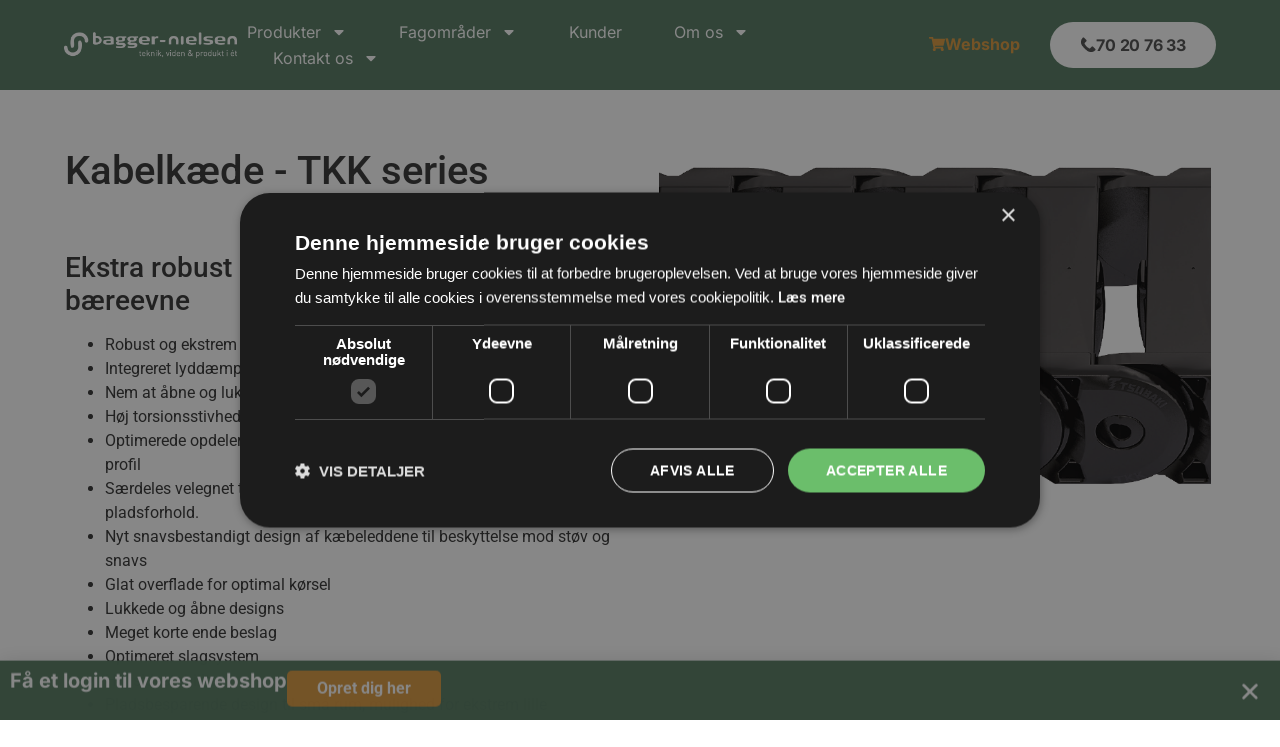

--- FILE ---
content_type: text/html; charset=UTF-8
request_url: https://bagger-nielsen.dk/produkter/kabelkaeder/basic-line/kabelkaede-tkk-series/
body_size: 25860
content:
<!doctype html>
<html lang="da-DK">
<head>
	<meta charset="UTF-8">
	<meta name="viewport" content="width=device-width, initial-scale=1">
	<link rel="profile" href="https://gmpg.org/xfn/11">
	<meta name='robots' content='index, follow, max-image-preview:large, max-snippet:-1, max-video-preview:-1' />

	<!-- This site is optimized with the Yoast SEO plugin v26.8 - https://yoast.com/product/yoast-seo-wordpress/ -->
	<title>KabelSchlepp TKK series - Kabelkæder fra Bagger-Nielsen</title>
<link data-rocket-prefetch href="https://serve.albacross.com" rel="dns-prefetch">
<link data-rocket-prefetch href="https://snap.licdn.com" rel="dns-prefetch">
<link data-rocket-prefetch href="https://www.googletagmanager.com" rel="dns-prefetch">
<link data-rocket-prefetch href="https://cdn.cookie-script.com" rel="dns-prefetch">
<link data-rocket-prefetch href="https://sc.lfeeder.com" rel="dns-prefetch">
<link data-rocket-prefetch href="https://googleads.g.doubleclick.net" rel="dns-prefetch"><link rel="preload" data-rocket-preload as="image" href="https://bagger-nielsen.dk/wp-content/uploads/2018/08/tkk-series_tkk39.png" imagesrcset="https://bagger-nielsen.dk/wp-content/uploads/2018/08/tkk-series_tkk39.png 800w, https://bagger-nielsen.dk/wp-content/uploads/2018/08/tkk-series_tkk39-300x199.png 300w, https://bagger-nielsen.dk/wp-content/uploads/2018/08/tkk-series_tkk39-768x509.png 768w" imagesizes="(max-width: 800px) 100vw, 800px" fetchpriority="high">
	<link rel="canonical" href="https://bagger-nielsen.dk/produkter/kabelkaeder/basic-line/kabelkaede-tkk-series/" />
	<meta property="og:locale" content="da_DK" />
	<meta property="og:type" content="article" />
	<meta property="og:title" content="KabelSchlepp TKK series - Kabelkæder fra Bagger-Nielsen" />
	<meta property="og:url" content="https://bagger-nielsen.dk/produkter/kabelkaeder/basic-line/kabelkaede-tkk-series/" />
	<meta property="og:site_name" content="Bagger-Nielsen" />
	<meta property="article:modified_time" content="2022-04-19T09:53:57+00:00" />
	<meta property="og:image" content="https://bagger-nielsen.dk/wp-content/uploads/2018/09/TKK-1.jpg" />
	<meta property="og:image:width" content="300" />
	<meta property="og:image:height" content="200" />
	<meta property="og:image:type" content="image/jpeg" />
	<meta name="twitter:card" content="summary_large_image" />
	<meta name="twitter:label1" content="Estimeret læsetid" />
	<meta name="twitter:data1" content="5 minutter" />
	<!-- / Yoast SEO plugin. -->



<link rel="alternate" type="application/rss+xml" title="Bagger-Nielsen &raquo; Feed" href="https://bagger-nielsen.dk/feed/" />
<link rel="alternate" type="application/rss+xml" title="Bagger-Nielsen &raquo;-kommentar-feed" href="https://bagger-nielsen.dk/comments/feed/" />
<style id='wp-img-auto-sizes-contain-inline-css'>
img:is([sizes=auto i],[sizes^="auto," i]){contain-intrinsic-size:3000px 1500px}
/*# sourceURL=wp-img-auto-sizes-contain-inline-css */
</style>
<style id='wp-emoji-styles-inline-css'>

	img.wp-smiley, img.emoji {
		display: inline !important;
		border: none !important;
		box-shadow: none !important;
		height: 1em !important;
		width: 1em !important;
		margin: 0 0.07em !important;
		vertical-align: -0.1em !important;
		background: none !important;
		padding: 0 !important;
	}
/*# sourceURL=wp-emoji-styles-inline-css */
</style>
<link rel='stylesheet' id='wp-block-library-css' href='https://bagger-nielsen.dk/wp-includes/css/dist/block-library/style.min.css?ver=6.9' media='all' />
<style id='global-styles-inline-css'>
:root{--wp--preset--aspect-ratio--square: 1;--wp--preset--aspect-ratio--4-3: 4/3;--wp--preset--aspect-ratio--3-4: 3/4;--wp--preset--aspect-ratio--3-2: 3/2;--wp--preset--aspect-ratio--2-3: 2/3;--wp--preset--aspect-ratio--16-9: 16/9;--wp--preset--aspect-ratio--9-16: 9/16;--wp--preset--color--black: #000000;--wp--preset--color--cyan-bluish-gray: #abb8c3;--wp--preset--color--white: #ffffff;--wp--preset--color--pale-pink: #f78da7;--wp--preset--color--vivid-red: #cf2e2e;--wp--preset--color--luminous-vivid-orange: #ff6900;--wp--preset--color--luminous-vivid-amber: #fcb900;--wp--preset--color--light-green-cyan: #7bdcb5;--wp--preset--color--vivid-green-cyan: #00d084;--wp--preset--color--pale-cyan-blue: #8ed1fc;--wp--preset--color--vivid-cyan-blue: #0693e3;--wp--preset--color--vivid-purple: #9b51e0;--wp--preset--gradient--vivid-cyan-blue-to-vivid-purple: linear-gradient(135deg,rgb(6,147,227) 0%,rgb(155,81,224) 100%);--wp--preset--gradient--light-green-cyan-to-vivid-green-cyan: linear-gradient(135deg,rgb(122,220,180) 0%,rgb(0,208,130) 100%);--wp--preset--gradient--luminous-vivid-amber-to-luminous-vivid-orange: linear-gradient(135deg,rgb(252,185,0) 0%,rgb(255,105,0) 100%);--wp--preset--gradient--luminous-vivid-orange-to-vivid-red: linear-gradient(135deg,rgb(255,105,0) 0%,rgb(207,46,46) 100%);--wp--preset--gradient--very-light-gray-to-cyan-bluish-gray: linear-gradient(135deg,rgb(238,238,238) 0%,rgb(169,184,195) 100%);--wp--preset--gradient--cool-to-warm-spectrum: linear-gradient(135deg,rgb(74,234,220) 0%,rgb(151,120,209) 20%,rgb(207,42,186) 40%,rgb(238,44,130) 60%,rgb(251,105,98) 80%,rgb(254,248,76) 100%);--wp--preset--gradient--blush-light-purple: linear-gradient(135deg,rgb(255,206,236) 0%,rgb(152,150,240) 100%);--wp--preset--gradient--blush-bordeaux: linear-gradient(135deg,rgb(254,205,165) 0%,rgb(254,45,45) 50%,rgb(107,0,62) 100%);--wp--preset--gradient--luminous-dusk: linear-gradient(135deg,rgb(255,203,112) 0%,rgb(199,81,192) 50%,rgb(65,88,208) 100%);--wp--preset--gradient--pale-ocean: linear-gradient(135deg,rgb(255,245,203) 0%,rgb(182,227,212) 50%,rgb(51,167,181) 100%);--wp--preset--gradient--electric-grass: linear-gradient(135deg,rgb(202,248,128) 0%,rgb(113,206,126) 100%);--wp--preset--gradient--midnight: linear-gradient(135deg,rgb(2,3,129) 0%,rgb(40,116,252) 100%);--wp--preset--font-size--small: 13px;--wp--preset--font-size--medium: 20px;--wp--preset--font-size--large: 36px;--wp--preset--font-size--x-large: 42px;--wp--preset--spacing--20: 0.44rem;--wp--preset--spacing--30: 0.67rem;--wp--preset--spacing--40: 1rem;--wp--preset--spacing--50: 1.5rem;--wp--preset--spacing--60: 2.25rem;--wp--preset--spacing--70: 3.38rem;--wp--preset--spacing--80: 5.06rem;--wp--preset--shadow--natural: 6px 6px 9px rgba(0, 0, 0, 0.2);--wp--preset--shadow--deep: 12px 12px 50px rgba(0, 0, 0, 0.4);--wp--preset--shadow--sharp: 6px 6px 0px rgba(0, 0, 0, 0.2);--wp--preset--shadow--outlined: 6px 6px 0px -3px rgb(255, 255, 255), 6px 6px rgb(0, 0, 0);--wp--preset--shadow--crisp: 6px 6px 0px rgb(0, 0, 0);}:root { --wp--style--global--content-size: 800px;--wp--style--global--wide-size: 1200px; }:where(body) { margin: 0; }.wp-site-blocks > .alignleft { float: left; margin-right: 2em; }.wp-site-blocks > .alignright { float: right; margin-left: 2em; }.wp-site-blocks > .aligncenter { justify-content: center; margin-left: auto; margin-right: auto; }:where(.wp-site-blocks) > * { margin-block-start: 24px; margin-block-end: 0; }:where(.wp-site-blocks) > :first-child { margin-block-start: 0; }:where(.wp-site-blocks) > :last-child { margin-block-end: 0; }:root { --wp--style--block-gap: 24px; }:root :where(.is-layout-flow) > :first-child{margin-block-start: 0;}:root :where(.is-layout-flow) > :last-child{margin-block-end: 0;}:root :where(.is-layout-flow) > *{margin-block-start: 24px;margin-block-end: 0;}:root :where(.is-layout-constrained) > :first-child{margin-block-start: 0;}:root :where(.is-layout-constrained) > :last-child{margin-block-end: 0;}:root :where(.is-layout-constrained) > *{margin-block-start: 24px;margin-block-end: 0;}:root :where(.is-layout-flex){gap: 24px;}:root :where(.is-layout-grid){gap: 24px;}.is-layout-flow > .alignleft{float: left;margin-inline-start: 0;margin-inline-end: 2em;}.is-layout-flow > .alignright{float: right;margin-inline-start: 2em;margin-inline-end: 0;}.is-layout-flow > .aligncenter{margin-left: auto !important;margin-right: auto !important;}.is-layout-constrained > .alignleft{float: left;margin-inline-start: 0;margin-inline-end: 2em;}.is-layout-constrained > .alignright{float: right;margin-inline-start: 2em;margin-inline-end: 0;}.is-layout-constrained > .aligncenter{margin-left: auto !important;margin-right: auto !important;}.is-layout-constrained > :where(:not(.alignleft):not(.alignright):not(.alignfull)){max-width: var(--wp--style--global--content-size);margin-left: auto !important;margin-right: auto !important;}.is-layout-constrained > .alignwide{max-width: var(--wp--style--global--wide-size);}body .is-layout-flex{display: flex;}.is-layout-flex{flex-wrap: wrap;align-items: center;}.is-layout-flex > :is(*, div){margin: 0;}body .is-layout-grid{display: grid;}.is-layout-grid > :is(*, div){margin: 0;}body{padding-top: 0px;padding-right: 0px;padding-bottom: 0px;padding-left: 0px;}a:where(:not(.wp-element-button)){text-decoration: underline;}:root :where(.wp-element-button, .wp-block-button__link){background-color: #32373c;border-width: 0;color: #fff;font-family: inherit;font-size: inherit;font-style: inherit;font-weight: inherit;letter-spacing: inherit;line-height: inherit;padding-top: calc(0.667em + 2px);padding-right: calc(1.333em + 2px);padding-bottom: calc(0.667em + 2px);padding-left: calc(1.333em + 2px);text-decoration: none;text-transform: inherit;}.has-black-color{color: var(--wp--preset--color--black) !important;}.has-cyan-bluish-gray-color{color: var(--wp--preset--color--cyan-bluish-gray) !important;}.has-white-color{color: var(--wp--preset--color--white) !important;}.has-pale-pink-color{color: var(--wp--preset--color--pale-pink) !important;}.has-vivid-red-color{color: var(--wp--preset--color--vivid-red) !important;}.has-luminous-vivid-orange-color{color: var(--wp--preset--color--luminous-vivid-orange) !important;}.has-luminous-vivid-amber-color{color: var(--wp--preset--color--luminous-vivid-amber) !important;}.has-light-green-cyan-color{color: var(--wp--preset--color--light-green-cyan) !important;}.has-vivid-green-cyan-color{color: var(--wp--preset--color--vivid-green-cyan) !important;}.has-pale-cyan-blue-color{color: var(--wp--preset--color--pale-cyan-blue) !important;}.has-vivid-cyan-blue-color{color: var(--wp--preset--color--vivid-cyan-blue) !important;}.has-vivid-purple-color{color: var(--wp--preset--color--vivid-purple) !important;}.has-black-background-color{background-color: var(--wp--preset--color--black) !important;}.has-cyan-bluish-gray-background-color{background-color: var(--wp--preset--color--cyan-bluish-gray) !important;}.has-white-background-color{background-color: var(--wp--preset--color--white) !important;}.has-pale-pink-background-color{background-color: var(--wp--preset--color--pale-pink) !important;}.has-vivid-red-background-color{background-color: var(--wp--preset--color--vivid-red) !important;}.has-luminous-vivid-orange-background-color{background-color: var(--wp--preset--color--luminous-vivid-orange) !important;}.has-luminous-vivid-amber-background-color{background-color: var(--wp--preset--color--luminous-vivid-amber) !important;}.has-light-green-cyan-background-color{background-color: var(--wp--preset--color--light-green-cyan) !important;}.has-vivid-green-cyan-background-color{background-color: var(--wp--preset--color--vivid-green-cyan) !important;}.has-pale-cyan-blue-background-color{background-color: var(--wp--preset--color--pale-cyan-blue) !important;}.has-vivid-cyan-blue-background-color{background-color: var(--wp--preset--color--vivid-cyan-blue) !important;}.has-vivid-purple-background-color{background-color: var(--wp--preset--color--vivid-purple) !important;}.has-black-border-color{border-color: var(--wp--preset--color--black) !important;}.has-cyan-bluish-gray-border-color{border-color: var(--wp--preset--color--cyan-bluish-gray) !important;}.has-white-border-color{border-color: var(--wp--preset--color--white) !important;}.has-pale-pink-border-color{border-color: var(--wp--preset--color--pale-pink) !important;}.has-vivid-red-border-color{border-color: var(--wp--preset--color--vivid-red) !important;}.has-luminous-vivid-orange-border-color{border-color: var(--wp--preset--color--luminous-vivid-orange) !important;}.has-luminous-vivid-amber-border-color{border-color: var(--wp--preset--color--luminous-vivid-amber) !important;}.has-light-green-cyan-border-color{border-color: var(--wp--preset--color--light-green-cyan) !important;}.has-vivid-green-cyan-border-color{border-color: var(--wp--preset--color--vivid-green-cyan) !important;}.has-pale-cyan-blue-border-color{border-color: var(--wp--preset--color--pale-cyan-blue) !important;}.has-vivid-cyan-blue-border-color{border-color: var(--wp--preset--color--vivid-cyan-blue) !important;}.has-vivid-purple-border-color{border-color: var(--wp--preset--color--vivid-purple) !important;}.has-vivid-cyan-blue-to-vivid-purple-gradient-background{background: var(--wp--preset--gradient--vivid-cyan-blue-to-vivid-purple) !important;}.has-light-green-cyan-to-vivid-green-cyan-gradient-background{background: var(--wp--preset--gradient--light-green-cyan-to-vivid-green-cyan) !important;}.has-luminous-vivid-amber-to-luminous-vivid-orange-gradient-background{background: var(--wp--preset--gradient--luminous-vivid-amber-to-luminous-vivid-orange) !important;}.has-luminous-vivid-orange-to-vivid-red-gradient-background{background: var(--wp--preset--gradient--luminous-vivid-orange-to-vivid-red) !important;}.has-very-light-gray-to-cyan-bluish-gray-gradient-background{background: var(--wp--preset--gradient--very-light-gray-to-cyan-bluish-gray) !important;}.has-cool-to-warm-spectrum-gradient-background{background: var(--wp--preset--gradient--cool-to-warm-spectrum) !important;}.has-blush-light-purple-gradient-background{background: var(--wp--preset--gradient--blush-light-purple) !important;}.has-blush-bordeaux-gradient-background{background: var(--wp--preset--gradient--blush-bordeaux) !important;}.has-luminous-dusk-gradient-background{background: var(--wp--preset--gradient--luminous-dusk) !important;}.has-pale-ocean-gradient-background{background: var(--wp--preset--gradient--pale-ocean) !important;}.has-electric-grass-gradient-background{background: var(--wp--preset--gradient--electric-grass) !important;}.has-midnight-gradient-background{background: var(--wp--preset--gradient--midnight) !important;}.has-small-font-size{font-size: var(--wp--preset--font-size--small) !important;}.has-medium-font-size{font-size: var(--wp--preset--font-size--medium) !important;}.has-large-font-size{font-size: var(--wp--preset--font-size--large) !important;}.has-x-large-font-size{font-size: var(--wp--preset--font-size--x-large) !important;}
:root :where(.wp-block-pullquote){font-size: 1.5em;line-height: 1.6;}
/*# sourceURL=global-styles-inline-css */
</style>
<link rel='stylesheet' id='wpa-css-css' href='https://bagger-nielsen.dk/wp-content/plugins/honeypot/includes/css/wpa.css?ver=2.3.04' media='all' />
<link rel='stylesheet' id='ivory-search-styles-css' href='https://bagger-nielsen.dk/wp-content/plugins/add-search-to-menu/public/css/ivory-search.min.css?ver=5.5.14' media='all' />
<link rel='stylesheet' id='hello-elementor-css' href='https://bagger-nielsen.dk/wp-content/themes/hello-elementor/assets/css/reset.css?ver=3.4.6' media='all' />
<link rel='stylesheet' id='hello-elementor-theme-style-css' href='https://bagger-nielsen.dk/wp-content/themes/hello-elementor/assets/css/theme.css?ver=3.4.6' media='all' />
<link rel='stylesheet' id='hello-elementor-header-footer-css' href='https://bagger-nielsen.dk/wp-content/themes/hello-elementor/assets/css/header-footer.css?ver=3.4.6' media='all' />
<link rel='stylesheet' id='elementor-frontend-css' href='https://bagger-nielsen.dk/wp-content/uploads/elementor/css/custom-frontend.min.css?ver=1769788113' media='all' />
<link rel='stylesheet' id='elementor-post-22952-css' href='https://bagger-nielsen.dk/wp-content/uploads/elementor/css/post-22952.css?ver=1769788113' media='all' />
<link rel='stylesheet' id='dearpdf-style-css' href='https://bagger-nielsen.dk/wp-content/plugins/dearpdf-lite/assets/css/dearpdf.min.css?ver=2.0.38' media='all' />
<link rel='stylesheet' id='widget-image-css' href='https://bagger-nielsen.dk/wp-content/plugins/elementor/assets/css/widget-image.min.css?ver=3.34.4' media='all' />
<link rel='stylesheet' id='widget-nav-menu-css' href='https://bagger-nielsen.dk/wp-content/uploads/elementor/css/custom-pro-widget-nav-menu.min.css?ver=1769788113' media='all' />
<link rel='stylesheet' id='e-sticky-css' href='https://bagger-nielsen.dk/wp-content/plugins/elementor-pro/assets/css/modules/sticky.min.css?ver=3.34.4' media='all' />
<link rel='stylesheet' id='widget-heading-css' href='https://bagger-nielsen.dk/wp-content/plugins/elementor/assets/css/widget-heading.min.css?ver=3.34.4' media='all' />
<link rel='stylesheet' id='widget-form-css' href='https://bagger-nielsen.dk/wp-content/plugins/elementor-pro/assets/css/widget-form.min.css?ver=3.34.4' media='all' />
<link rel='stylesheet' id='e-animation-push-css' href='https://bagger-nielsen.dk/wp-content/plugins/elementor/assets/lib/animations/styles/e-animation-push.min.css?ver=3.34.4' media='all' />
<link rel='stylesheet' id='widget-social-icons-css' href='https://bagger-nielsen.dk/wp-content/plugins/elementor/assets/css/widget-social-icons.min.css?ver=3.34.4' media='all' />
<link rel='stylesheet' id='e-apple-webkit-css' href='https://bagger-nielsen.dk/wp-content/uploads/elementor/css/custom-apple-webkit.min.css?ver=1769788113' media='all' />
<link rel='stylesheet' id='e-animation-fadeInUp-css' href='https://bagger-nielsen.dk/wp-content/plugins/elementor/assets/lib/animations/styles/fadeInUp.min.css?ver=3.34.4' media='all' />
<link rel='stylesheet' id='e-popup-css' href='https://bagger-nielsen.dk/wp-content/plugins/elementor-pro/assets/css/conditionals/popup.min.css?ver=3.34.4' media='all' />
<link rel='stylesheet' id='elementor-post-22961-css' href='https://bagger-nielsen.dk/wp-content/uploads/elementor/css/post-22961.css?ver=1769788113' media='all' />
<link rel='stylesheet' id='elementor-post-23005-css' href='https://bagger-nielsen.dk/wp-content/uploads/elementor/css/post-23005.css?ver=1769788113' media='all' />
<link rel='stylesheet' id='elementor-post-24753-css' href='https://bagger-nielsen.dk/wp-content/uploads/elementor/css/post-24753.css?ver=1769788113' media='all' />
<link rel='stylesheet' id='elementor-post-24589-css' href='https://bagger-nielsen.dk/wp-content/uploads/elementor/css/post-24589.css?ver=1769788113' media='all' />
<link rel='stylesheet' id='elementor-post-24577-css' href='https://bagger-nielsen.dk/wp-content/uploads/elementor/css/post-24577.css?ver=1769788113' media='all' />
<link rel='stylesheet' id='tablepress-default-css' href='https://bagger-nielsen.dk/wp-content/tablepress-combined.min.css?ver=60' media='all' />
<link rel='stylesheet' id='js_composer_front-css' href='https://bagger-nielsen.dk/wp-content/plugins/js_composer/assets/css/js_composer.min.css?ver=6.8.0' media='all' />
<link rel='stylesheet' id='elementor-gf-local-inter-css' href='https://bagger-nielsen.dk/wp-content/uploads/elementor/google-fonts/css/inter.css?ver=1742226845' media='all' />
<link rel='stylesheet' id='elementor-gf-local-roboto-css' href='https://bagger-nielsen.dk/wp-content/uploads/elementor/google-fonts/css/roboto.css?ver=1742226854' media='all' />
<script src="https://bagger-nielsen.dk/wp-includes/js/jquery/jquery.min.js?ver=3.7.1" id="jquery-core-js"></script>
<script src="https://bagger-nielsen.dk/wp-includes/js/jquery/jquery-migrate.min.js?ver=3.4.1" id="jquery-migrate-js"></script>
<link rel="https://api.w.org/" href="https://bagger-nielsen.dk/wp-json/" /><link rel="alternate" title="JSON" type="application/json" href="https://bagger-nielsen.dk/wp-json/wp/v2/pages/16079" /><link rel="EditURI" type="application/rsd+xml" title="RSD" href="https://bagger-nielsen.dk/xmlrpc.php?rsd" />
<meta name="generator" content="WordPress 6.9" />
<link rel='shortlink' href='https://bagger-nielsen.dk/?p=16079' />
<script data-cfasync="false"> var dearPdfLocation = "https://bagger-nielsen.dk/wp-content/plugins/dearpdf-lite/assets/"; var dearpdfWPGlobal = [];</script><meta name="generator" content="Elementor 3.34.4; features: e_font_icon_svg, additional_custom_breakpoints; settings: css_print_method-external, google_font-enabled, font_display-swap">

<style>
	.replaced-button{
		color: #4D4D4D !important;
		background-color: #FFFFFF !important;
		text-decoration: none !important;
	}
</style>
			<style>
				.e-con.e-parent:nth-of-type(n+4):not(.e-lazyloaded):not(.e-no-lazyload),
				.e-con.e-parent:nth-of-type(n+4):not(.e-lazyloaded):not(.e-no-lazyload) * {
					background-image: none !important;
				}
				@media screen and (max-height: 1024px) {
					.e-con.e-parent:nth-of-type(n+3):not(.e-lazyloaded):not(.e-no-lazyload),
					.e-con.e-parent:nth-of-type(n+3):not(.e-lazyloaded):not(.e-no-lazyload) * {
						background-image: none !important;
					}
				}
				@media screen and (max-height: 640px) {
					.e-con.e-parent:nth-of-type(n+2):not(.e-lazyloaded):not(.e-no-lazyload),
					.e-con.e-parent:nth-of-type(n+2):not(.e-lazyloaded):not(.e-no-lazyload) * {
						background-image: none !important;
					}
				}
			</style>
			<meta name="generator" content="Powered by WPBakery Page Builder - drag and drop page builder for WordPress."/>
<!-- Google Tag Manager -->
<script>(function(w,d,s,l,i){w[l]=w[l]||[];w[l].push({'gtm.start':
new Date().getTime(),event:'gtm.js'});var f=d.getElementsByTagName(s)[0],
j=d.createElement(s),dl=l!='dataLayer'?'&l='+l:'';j.async=true;j.src=
'https://www.googletagmanager.com/gtm.js?id='+i+dl;f.parentNode.insertBefore(j,f);
})(window,document,'script','dataLayer','GTM-55T7RTX');</script>
<!-- End Google Tag Manager -->

<script type="text/javascript> 
// Get all mailto links on the page
const mailtoLinks = document.querySelectorAll('a[href^="mailto:"]');

// Iterate through each link and add the tracking code
mailtoLinks.forEach(link => {
  const existingParams = link.href.split('?')[1] || '';
  const newParams = `conversion_id=11812210`;
  const separator = existingParams ? '&' : '?';
  link.href = `${link.href}${separator}${newParams}`;
});
</script>
																
<script type="text/javascript> 
// Get all tel links on the page
const telLinks = document.querySelectorAll('a[href^="tel:"]');

// Iterate through each link and add the tracking code
telLinks.forEach(link => {
  link.addEventListener('click', () => {
    window.lintrk('track', { conversion_id: 11812218 });
  });
});

</script>

<script> (function(ss,ex){ window.ldfdr=window.ldfdr||function(){(ldfdr._q=ldfdr._q||[]).push([].slice.call(arguments));}; (function(d,s){ fs=d.getElementsByTagName(s)[0]; function ce(src){ var cs=d.createElement(s); cs.src=src; cs.async=1; fs.parentNode.insertBefore(cs,fs); }; ce('https://sc.lfeeder.com/lftracker_v1_'+ss+(ex?'_'+ex:'')+'.js'); })(document,'script'); })('DzLR5a52GKW8BoQ2'); </script>		<style id="wp-custom-css">
			.elementor-shortcode a.btn.btn-custom-color.btn-align-left {
    border-radius: 5px;
    padding: 10px 20px;
}


.product-specs .elementor-shortcode {
    display: block !important;
}
.page-template-page-full-width.hello-elementor #content, .page-template-single-bn_product.hello-elementor #content{
	max-width: 1200px;
	margin: 50px auto;
	padding: 0 25px;
}

.page-template-page-full-width.hello-elementor .entry-title, .page-template-single-bn_product.hello-elementor .entry-title{
	display: none;
}

.box-links-w-border > .vc_column_container > .vc_column-inner > .wpb_wrapper {
    background: #dedede;
    margin: 0 0 30px;
    cursor: pointer;
    padding-bottom: 15px;
}

.box-links-w-border > .vc_column_container > .vc_column-inner > .wpb_wrapper .wpb_single_image {
    margin-bottom: 15px;
    text-align: center;
    background: white;
}

.box-links-w-border > .vc_column_container > .vc_column-inner > .wpb_wrapper .vc_custom_heading {
    padding: 0 15px;
    margin-bottom: 0;
}

.vc_row {
    margin-left: -15px;
    margin-right: -15px;
		overflow-wrap: break-word;
}

/*
body:not(.page-id-14691, .page-id-14714, .page-id-14724, .page-id-14728, .page-id-14357, .page-id-14613, .page-id-22699, .page-id-14638, .page-id-21088, .page-id-11486, .page-id-11488, .page-id-20922) .page-content .vc_row:first-of-type{
    width: 100vw;
    margin: -50px auto 0 auto;
    position: relative;
    left: calc(-50vw + 50%);
		padding-bottom: 50px;
} */


.page-content .vc_row:first-of-type .wpb_single_image{
	margin: 0 -15px;
}

.post-14357, .post-14613, .post-22699, .post-14638, .post-21088{
	margin-top: 0 !important;
}

.entry-title{
	display: none !important;
}

.vc_column_container>.vc_column-inner {
    box-sizing: border-box;
    padding-left: 15px;
    padding-right: 15px;
    width: 100%;
}

img{
	border-radius: 15px;
}

.dh-button{
	color: inherit !important;
}

.header-container{
	margin: 25px auto 0 auto !important;
	max-width: var(--content-width) !important;
}

.header-image img{
	height: 370px !important;
  object-fit: cover !important;
  object-position: center center !important;
	border-radius: 15px !important;
}

.hide-desktop{
	display: none !important;
}

.hide-mobile{
	display: block !important;
}

@media only screen and (max-width: 1090px) {
	.hide-desktop{
	display: block !important;
}
	
	.hide-mobile{
	display: none !important;
}
}

.elementor-slides-wrapper{
	border-radius: 30px;
}

.wpb_single_image.wpb_content_element{
	max-width: 100% !important;
	margin: 0 auto !important;

}

/*
.wpb_single_image.wpb_content_element .vc_box_border_grey img{
	border-radius: 15px 15px 0 0;
}
*/
 
.box-links-w-border > .vc_column_container > .vc_column-inner > .wpb_wrapper{
		
} 

.box-links-w-border > .vc_column_container > .vc_column-inner > .wpb_wrapper .wpb_single_image{
	/*background: #dedede !important;*/
}

.ctabaggrund{
	display: none !important;
}

select.bnFilter{
	display: inline-block;
	width: 30%;
}

@media only screen and (max-width: 1090px) {
	select.bnFilter{
		display: block;
		width: 100%;
	}
}

.width-50{
	display: inline-block;
	width: 50%;
}

.width-33{
	display: inline-block;
	width: 33.333%;
}

.width-25{
	display: inline-block;
	width: 25%;
}

.product-specs .elementor-shortcode{
	display: flex;
}

.vc_col-sm-4 img{
	border-radius: 0;
}

.elementor-22953 .elementor-element.elementor-element-69ef771 .swiper-slide-inner {
    text-align: left !important;
}

.elementor--h-position-center .swiper-slide-inner {
    justify-content: flex-start !important;
}

.elementor--v-position-middle .swiper-slide-inner {
    align-items: flex-end !important;
}

.elementor-22953 .elementor-element.elementor-element-69ef771 .swiper-slide-contents{
	max-width: 100% !important;
}

button.green-cta {
    background: #597a5e !important;
    color: #fff !important;
    padding: 15px 35px !important;
    border-radius: 5px !important;
    font-family: 'Roboto' !important;
    font-weight: 600;
}

.bnFilterClass {
    display: inline-block;
    width: 24%;
}		</style>
		<style type="text/css" data-type="vc_shortcodes-custom-css">.vc_custom_1581948179432{margin-top: 30px !important;}.vc_custom_1579530110238{margin-right: 0px !important;margin-left: 0px !important;padding-right: 8% !important;padding-left: 8% !important;background-color: #547960 !important;}</style><noscript><style> .wpb_animate_when_almost_visible { opacity: 1; }</style></noscript><style type="text/css" media="screen">.is-menu path.search-icon-path { fill: #ffffff;}body .popup-search-close:after, body .search-close:after { border-color: #ffffff;}body .popup-search-close:before, body .search-close:before { border-color: #ffffff;}</style>			<style type="text/css">
					</style>
		<meta name="generator" content="WP Rocket 3.20.3" data-wpr-features="wpr_preconnect_external_domains wpr_oci wpr_preload_links wpr_desktop" /></head>
<body class="wp-singular page-template page-template-single-bn_product page-template-single-bn_product-php page page-id-16079 page-child parent-pageid-15979 wp-custom-logo wp-embed-responsive wp-theme-hello-elementor hello-elementor hello-elementor-default wpb-js-composer js-comp-ver-6.8.0 vc_responsive elementor-default elementor-kit-22952">
<!-- Google Tag Manager (noscript) -->
<noscript><iframe src="https://www.googletagmanager.com/ns.html?id=GTM-55T7RTX"
height="0" width="0" style="display:none;visibility:hidden"></iframe></noscript>
<!-- End Google Tag Manager (noscript) -->


<a class="skip-link screen-reader-text" href="#content">Videre til indhold</a>

		<header  data-elementor-type="header" data-elementor-id="22961" class="elementor elementor-22961 elementor-location-header" data-elementor-post-type="elementor_library">
			<div  class="elementor-element elementor-element-7e0f5d84 e-flex e-con-boxed e-con e-parent" data-id="7e0f5d84" data-element_type="container" data-settings="{&quot;background_background&quot;:&quot;classic&quot;,&quot;sticky&quot;:&quot;top&quot;,&quot;sticky_on&quot;:[&quot;desktop&quot;,&quot;tablet&quot;,&quot;mobile&quot;],&quot;sticky_offset&quot;:0,&quot;sticky_effects_offset&quot;:0,&quot;sticky_anchor_link_offset&quot;:0}">
					<div  class="e-con-inner">
				<div class="elementor-element elementor-element-538a9488 elementor-widget elementor-widget-theme-site-logo elementor-widget-image" data-id="538a9488" data-element_type="widget" data-widget_type="theme-site-logo.default">
				<div class="elementor-widget-container">
											<a href="https://bagger-nielsen.dk">
			<img width="622" height="94" src="https://bagger-nielsen.dk/wp-content/uploads/2024/01/BN_logo-dk.png" class="attachment-full size-full wp-image-23004" alt="" srcset="https://bagger-nielsen.dk/wp-content/uploads/2024/01/BN_logo-dk.png 622w, https://bagger-nielsen.dk/wp-content/uploads/2024/01/BN_logo-dk-300x45.png 300w" sizes="(max-width: 622px) 100vw, 622px" />				</a>
											</div>
				</div>
		<div class="elementor-element elementor-element-31a1625 e-flex e-con-boxed e-con e-child" data-id="31a1625" data-element_type="container">
					<div  class="e-con-inner">
				<div class="elementor-element elementor-element-3ac75c26 elementor-nav-menu--stretch elementor-nav-menu--dropdown-mobile elementor-nav-menu__text-align-center elementor-nav-menu--toggle elementor-nav-menu--burger elementor-widget elementor-widget-nav-menu" data-id="3ac75c26" data-element_type="widget" data-settings="{&quot;full_width&quot;:&quot;stretch&quot;,&quot;layout&quot;:&quot;horizontal&quot;,&quot;submenu_icon&quot;:{&quot;value&quot;:&quot;&lt;svg aria-hidden=\&quot;true\&quot; class=\&quot;e-font-icon-svg e-fas-caret-down\&quot; viewBox=\&quot;0 0 320 512\&quot; xmlns=\&quot;http:\/\/www.w3.org\/2000\/svg\&quot;&gt;&lt;path d=\&quot;M31.3 192h257.3c17.8 0 26.7 21.5 14.1 34.1L174.1 354.8c-7.8 7.8-20.5 7.8-28.3 0L17.2 226.1C4.6 213.5 13.5 192 31.3 192z\&quot;&gt;&lt;\/path&gt;&lt;\/svg&gt;&quot;,&quot;library&quot;:&quot;fa-solid&quot;},&quot;toggle&quot;:&quot;burger&quot;}" data-widget_type="nav-menu.default">
				<div class="elementor-widget-container">
								<nav aria-label="Menu" class="elementor-nav-menu--main elementor-nav-menu__container elementor-nav-menu--layout-horizontal e--pointer-none">
				<ul id="menu-1-3ac75c26" class="elementor-nav-menu"><li class="menu-item menu-item-type-custom menu-item-object-custom menu-item-has-children menu-item-22964"><a href="#" class="elementor-item elementor-item-anchor">Produkter</a>
<ul class="sub-menu elementor-nav-menu--dropdown">
	<li class="menu-item menu-item-type-post_type menu-item-object-page current-page-ancestor menu-item-22965"><a href="https://bagger-nielsen.dk/produkter/kabelkaeder/" class="elementor-sub-item">Energikæder</a></li>
	<li class="menu-item menu-item-type-post_type menu-item-object-page menu-item-22966"><a href="https://bagger-nielsen.dk/produkter/slanger-fittings/" class="elementor-sub-item">Slanger og fittings</a></li>
	<li class="menu-item menu-item-type-post_type menu-item-object-page menu-item-22967"><a href="https://bagger-nielsen.dk/produkter/kabelforskruninger/" class="elementor-sub-item">Forskruninger</a></li>
	<li class="menu-item menu-item-type-post_type menu-item-object-page menu-item-22968"><a href="https://bagger-nielsen.dk/produkter/kabelgennemfoering/" class="elementor-sub-item">Kabelgennemføring</a></li>
	<li class="menu-item menu-item-type-post_type menu-item-object-page menu-item-22969"><a href="https://bagger-nielsen.dk/produkter/robotteknik/" class="elementor-sub-item">Robotteknik</a></li>
	<li class="menu-item menu-item-type-post_type menu-item-object-page menu-item-22970"><a href="https://bagger-nielsen.dk/produkter/kabler/" class="elementor-sub-item">Kabler</a></li>
	<li class="menu-item menu-item-type-post_type menu-item-object-page menu-item-22971"><a href="https://bagger-nielsen.dk/produkter/foringsveje/" class="elementor-sub-item">Føringsveje</a></li>
	<li class="menu-item menu-item-type-post_type menu-item-object-page menu-item-22972"><a href="https://bagger-nielsen.dk/produkter/stik-og-connector/" class="elementor-sub-item">Stik og connector</a></li>
	<li class="menu-item menu-item-type-post_type menu-item-object-page menu-item-25618"><a href="https://bagger-nielsen.dk/produkter/mepac-plugclip/" class="elementor-sub-item">Befæstelse</a></li>
</ul>
</li>
<li class="menu-item menu-item-type-custom menu-item-object-custom menu-item-has-children menu-item-25708"><a class="elementor-item">Fagområder</a>
<ul class="sub-menu elementor-nav-menu--dropdown">
	<li class="menu-item menu-item-type-post_type menu-item-object-page menu-item-22976"><a href="https://bagger-nielsen.dk/fagomraader/food-beverage/" class="elementor-sub-item">Food &#038; Beverage</a></li>
	<li class="menu-item menu-item-type-post_type menu-item-object-page menu-item-25416"><a href="https://bagger-nielsen.dk/fagomraader/marine-og-forsvar/" class="elementor-sub-item">Forsvar og marine</a></li>
	<li class="menu-item menu-item-type-post_type menu-item-object-page menu-item-22975"><a href="https://bagger-nielsen.dk/fagomraader/marine-offshore/" class="elementor-sub-item">Offshore</a></li>
	<li class="menu-item menu-item-type-post_type menu-item-object-page menu-item-22977"><a href="https://bagger-nielsen.dk/fagomraader/pharma/" class="elementor-sub-item">Pharma</a></li>
	<li class="menu-item menu-item-type-post_type menu-item-object-page menu-item-22978"><a href="https://bagger-nielsen.dk/fagomraader/automation-robot/" class="elementor-sub-item">Automation/Robot</a></li>
	<li class="menu-item menu-item-type-post_type menu-item-object-page menu-item-22979"><a href="https://bagger-nielsen.dk/fagomraader/vindindustri-energiproduktion/" class="elementor-sub-item">Energi</a></li>
	<li class="menu-item menu-item-type-post_type menu-item-object-page menu-item-22980"><a href="https://bagger-nielsen.dk/fagomraader/jernbane/" class="elementor-sub-item">Jernbane &#038; Tog</a></li>
	<li class="menu-item menu-item-type-post_type menu-item-object-page menu-item-22981"><a href="https://bagger-nielsen.dk/fagomraader/entreprenoer-og-elkoeretoejer/" class="elementor-sub-item">Entreprenør- og Elkøretøjer</a></li>
	<li class="menu-item menu-item-type-post_type menu-item-object-page menu-item-22982"><a href="https://bagger-nielsen.dk/fagomraader/ex/" class="elementor-sub-item">EX</a></li>
	<li class="menu-item menu-item-type-post_type menu-item-object-page menu-item-22983"><a href="https://bagger-nielsen.dk/fagomraader/emc/" class="elementor-sub-item">EMC</a></li>
	<li class="menu-item menu-item-type-post_type menu-item-object-page menu-item-25178"><a href="https://bagger-nielsen.dk/produkter/ul-godkendt-kabelbeskyttelse/" class="elementor-sub-item">UL godkendt kabelbeskyttelse</a></li>
	<li class="menu-item menu-item-type-post_type menu-item-object-page menu-item-22984"><a href="https://bagger-nielsen.dk/produkter/kabelkaeder/office-line/" class="elementor-sub-item">Office-Line Cable Management</a></li>
	<li class="menu-item menu-item-type-post_type menu-item-object-page menu-item-22985"><a href="https://bagger-nielsen.dk/fagomraader/ovrig-industri/" class="elementor-sub-item">Øvrige industri</a></li>
</ul>
</li>
<li class="menu-item menu-item-type-post_type menu-item-object-page menu-item-24440"><a href="https://bagger-nielsen.dk/kunder/" class="elementor-item">Kunder</a></li>
<li class="menu-item menu-item-type-post_type menu-item-object-page menu-item-has-children menu-item-22988"><a href="https://bagger-nielsen.dk/om-os/" class="elementor-item">Om os</a>
<ul class="sub-menu elementor-nav-menu--dropdown">
	<li class="menu-item menu-item-type-post_type menu-item-object-page menu-item-22989"><a href="https://bagger-nielsen.dk/om-os/" class="elementor-sub-item">Firmaprofil</a></li>
	<li class="menu-item menu-item-type-custom menu-item-object-custom menu-item-has-children menu-item-22990"><a class="elementor-sub-item">Brands</a>
	<ul class="sub-menu elementor-nav-menu--dropdown">
		<li class="menu-item menu-item-type-post_type menu-item-object-page menu-item-22991"><a href="https://bagger-nielsen.dk/kabelschlepp/" class="elementor-sub-item">KabelSchlepp</a></li>
		<li class="menu-item menu-item-type-post_type menu-item-object-page menu-item-22992"><a href="https://bagger-nielsen.dk/pma/" class="elementor-sub-item">PMA</a></li>
		<li class="menu-item menu-item-type-post_type menu-item-object-page menu-item-22993"><a href="https://bagger-nielsen.dk/pflitsch/" class="elementor-sub-item">PFLITSCH</a></li>
		<li class="menu-item menu-item-type-post_type menu-item-object-page menu-item-22994"><a href="https://bagger-nielsen.dk/detasultra/" class="elementor-sub-item">DetasUltra</a></li>
		<li class="menu-item menu-item-type-post_type menu-item-object-page menu-item-22995"><a href="https://bagger-nielsen.dk/gimota/" class="elementor-sub-item">Gimota</a></li>
	</ul>
</li>
	<li class="menu-item menu-item-type-post_type menu-item-object-page menu-item-25686"><a href="https://bagger-nielsen.dk/kataloger/" class="elementor-sub-item">Kataloger</a></li>
	<li class="menu-item menu-item-type-post_type menu-item-object-page menu-item-25583"><a href="https://bagger-nielsen.dk/blog/" class="elementor-sub-item">Nyheder</a></li>
	<li class="menu-item menu-item-type-post_type menu-item-object-page menu-item-24539"><a href="https://bagger-nielsen.dk/vaerktoejskassen/" class="elementor-sub-item">Værktøjskassen</a></li>
	<li class="menu-item menu-item-type-post_type menu-item-object-page menu-item-25270"><a href="https://bagger-nielsen.dk/esg-rapportering/" class="elementor-sub-item">ESG rapportering</a></li>
	<li class="menu-item menu-item-type-post_type menu-item-object-page menu-item-25582"><a href="https://bagger-nielsen.dk/bn50/" class="elementor-sub-item">Bagger-Nielsen 50 år</a></li>
</ul>
</li>
<li class="menu-item menu-item-type-post_type menu-item-object-page menu-item-has-children menu-item-22999"><a href="https://bagger-nielsen.dk/kontakt-os/" class="elementor-item">Kontakt os</a>
<ul class="sub-menu elementor-nav-menu--dropdown">
	<li class="menu-item menu-item-type-post_type menu-item-object-page menu-item-23000"><a href="https://bagger-nielsen.dk/kontakt-os/" class="elementor-sub-item">Kontakt os</a></li>
	<li class="menu-item menu-item-type-custom menu-item-object-custom menu-item-23001"><a href="https://bagger-nielsen.dk/kontakt-os/#medarbejdere" class="elementor-sub-item elementor-item-anchor">Medarbejdere</a></li>
</ul>
</li>
<li class="hide-desktop menu-item menu-item-type-custom menu-item-object-custom menu-item-24292"><a href="https://shop.bagger-nielsen.dk/" class="elementor-item">Webshop</a></li>
</ul>			</nav>
					<div class="elementor-menu-toggle" role="button" tabindex="0" aria-label="Menuskift" aria-expanded="false">
			<svg aria-hidden="true" role="presentation" class="elementor-menu-toggle__icon--open e-font-icon-svg e-eicon-menu-bar" viewBox="0 0 1000 1000" xmlns="http://www.w3.org/2000/svg"><path d="M104 333H896C929 333 958 304 958 271S929 208 896 208H104C71 208 42 237 42 271S71 333 104 333ZM104 583H896C929 583 958 554 958 521S929 458 896 458H104C71 458 42 487 42 521S71 583 104 583ZM104 833H896C929 833 958 804 958 771S929 708 896 708H104C71 708 42 737 42 771S71 833 104 833Z"></path></svg><svg aria-hidden="true" role="presentation" class="elementor-menu-toggle__icon--close e-font-icon-svg e-eicon-close" viewBox="0 0 1000 1000" xmlns="http://www.w3.org/2000/svg"><path d="M742 167L500 408 258 167C246 154 233 150 217 150 196 150 179 158 167 167 154 179 150 196 150 212 150 229 154 242 171 254L408 500 167 742C138 771 138 800 167 829 196 858 225 858 254 829L496 587 738 829C750 842 767 846 783 846 800 846 817 842 829 829 842 817 846 804 846 783 846 767 842 750 829 737L588 500 833 258C863 229 863 200 833 171 804 137 775 137 742 167Z"></path></svg>		</div>
					<nav class="elementor-nav-menu--dropdown elementor-nav-menu__container" aria-hidden="true">
				<ul id="menu-2-3ac75c26" class="elementor-nav-menu"><li class="menu-item menu-item-type-custom menu-item-object-custom menu-item-has-children menu-item-22964"><a href="#" class="elementor-item elementor-item-anchor" tabindex="-1">Produkter</a>
<ul class="sub-menu elementor-nav-menu--dropdown">
	<li class="menu-item menu-item-type-post_type menu-item-object-page current-page-ancestor menu-item-22965"><a href="https://bagger-nielsen.dk/produkter/kabelkaeder/" class="elementor-sub-item" tabindex="-1">Energikæder</a></li>
	<li class="menu-item menu-item-type-post_type menu-item-object-page menu-item-22966"><a href="https://bagger-nielsen.dk/produkter/slanger-fittings/" class="elementor-sub-item" tabindex="-1">Slanger og fittings</a></li>
	<li class="menu-item menu-item-type-post_type menu-item-object-page menu-item-22967"><a href="https://bagger-nielsen.dk/produkter/kabelforskruninger/" class="elementor-sub-item" tabindex="-1">Forskruninger</a></li>
	<li class="menu-item menu-item-type-post_type menu-item-object-page menu-item-22968"><a href="https://bagger-nielsen.dk/produkter/kabelgennemfoering/" class="elementor-sub-item" tabindex="-1">Kabelgennemføring</a></li>
	<li class="menu-item menu-item-type-post_type menu-item-object-page menu-item-22969"><a href="https://bagger-nielsen.dk/produkter/robotteknik/" class="elementor-sub-item" tabindex="-1">Robotteknik</a></li>
	<li class="menu-item menu-item-type-post_type menu-item-object-page menu-item-22970"><a href="https://bagger-nielsen.dk/produkter/kabler/" class="elementor-sub-item" tabindex="-1">Kabler</a></li>
	<li class="menu-item menu-item-type-post_type menu-item-object-page menu-item-22971"><a href="https://bagger-nielsen.dk/produkter/foringsveje/" class="elementor-sub-item" tabindex="-1">Føringsveje</a></li>
	<li class="menu-item menu-item-type-post_type menu-item-object-page menu-item-22972"><a href="https://bagger-nielsen.dk/produkter/stik-og-connector/" class="elementor-sub-item" tabindex="-1">Stik og connector</a></li>
	<li class="menu-item menu-item-type-post_type menu-item-object-page menu-item-25618"><a href="https://bagger-nielsen.dk/produkter/mepac-plugclip/" class="elementor-sub-item" tabindex="-1">Befæstelse</a></li>
</ul>
</li>
<li class="menu-item menu-item-type-custom menu-item-object-custom menu-item-has-children menu-item-25708"><a class="elementor-item" tabindex="-1">Fagområder</a>
<ul class="sub-menu elementor-nav-menu--dropdown">
	<li class="menu-item menu-item-type-post_type menu-item-object-page menu-item-22976"><a href="https://bagger-nielsen.dk/fagomraader/food-beverage/" class="elementor-sub-item" tabindex="-1">Food &#038; Beverage</a></li>
	<li class="menu-item menu-item-type-post_type menu-item-object-page menu-item-25416"><a href="https://bagger-nielsen.dk/fagomraader/marine-og-forsvar/" class="elementor-sub-item" tabindex="-1">Forsvar og marine</a></li>
	<li class="menu-item menu-item-type-post_type menu-item-object-page menu-item-22975"><a href="https://bagger-nielsen.dk/fagomraader/marine-offshore/" class="elementor-sub-item" tabindex="-1">Offshore</a></li>
	<li class="menu-item menu-item-type-post_type menu-item-object-page menu-item-22977"><a href="https://bagger-nielsen.dk/fagomraader/pharma/" class="elementor-sub-item" tabindex="-1">Pharma</a></li>
	<li class="menu-item menu-item-type-post_type menu-item-object-page menu-item-22978"><a href="https://bagger-nielsen.dk/fagomraader/automation-robot/" class="elementor-sub-item" tabindex="-1">Automation/Robot</a></li>
	<li class="menu-item menu-item-type-post_type menu-item-object-page menu-item-22979"><a href="https://bagger-nielsen.dk/fagomraader/vindindustri-energiproduktion/" class="elementor-sub-item" tabindex="-1">Energi</a></li>
	<li class="menu-item menu-item-type-post_type menu-item-object-page menu-item-22980"><a href="https://bagger-nielsen.dk/fagomraader/jernbane/" class="elementor-sub-item" tabindex="-1">Jernbane &#038; Tog</a></li>
	<li class="menu-item menu-item-type-post_type menu-item-object-page menu-item-22981"><a href="https://bagger-nielsen.dk/fagomraader/entreprenoer-og-elkoeretoejer/" class="elementor-sub-item" tabindex="-1">Entreprenør- og Elkøretøjer</a></li>
	<li class="menu-item menu-item-type-post_type menu-item-object-page menu-item-22982"><a href="https://bagger-nielsen.dk/fagomraader/ex/" class="elementor-sub-item" tabindex="-1">EX</a></li>
	<li class="menu-item menu-item-type-post_type menu-item-object-page menu-item-22983"><a href="https://bagger-nielsen.dk/fagomraader/emc/" class="elementor-sub-item" tabindex="-1">EMC</a></li>
	<li class="menu-item menu-item-type-post_type menu-item-object-page menu-item-25178"><a href="https://bagger-nielsen.dk/produkter/ul-godkendt-kabelbeskyttelse/" class="elementor-sub-item" tabindex="-1">UL godkendt kabelbeskyttelse</a></li>
	<li class="menu-item menu-item-type-post_type menu-item-object-page menu-item-22984"><a href="https://bagger-nielsen.dk/produkter/kabelkaeder/office-line/" class="elementor-sub-item" tabindex="-1">Office-Line Cable Management</a></li>
	<li class="menu-item menu-item-type-post_type menu-item-object-page menu-item-22985"><a href="https://bagger-nielsen.dk/fagomraader/ovrig-industri/" class="elementor-sub-item" tabindex="-1">Øvrige industri</a></li>
</ul>
</li>
<li class="menu-item menu-item-type-post_type menu-item-object-page menu-item-24440"><a href="https://bagger-nielsen.dk/kunder/" class="elementor-item" tabindex="-1">Kunder</a></li>
<li class="menu-item menu-item-type-post_type menu-item-object-page menu-item-has-children menu-item-22988"><a href="https://bagger-nielsen.dk/om-os/" class="elementor-item" tabindex="-1">Om os</a>
<ul class="sub-menu elementor-nav-menu--dropdown">
	<li class="menu-item menu-item-type-post_type menu-item-object-page menu-item-22989"><a href="https://bagger-nielsen.dk/om-os/" class="elementor-sub-item" tabindex="-1">Firmaprofil</a></li>
	<li class="menu-item menu-item-type-custom menu-item-object-custom menu-item-has-children menu-item-22990"><a class="elementor-sub-item" tabindex="-1">Brands</a>
	<ul class="sub-menu elementor-nav-menu--dropdown">
		<li class="menu-item menu-item-type-post_type menu-item-object-page menu-item-22991"><a href="https://bagger-nielsen.dk/kabelschlepp/" class="elementor-sub-item" tabindex="-1">KabelSchlepp</a></li>
		<li class="menu-item menu-item-type-post_type menu-item-object-page menu-item-22992"><a href="https://bagger-nielsen.dk/pma/" class="elementor-sub-item" tabindex="-1">PMA</a></li>
		<li class="menu-item menu-item-type-post_type menu-item-object-page menu-item-22993"><a href="https://bagger-nielsen.dk/pflitsch/" class="elementor-sub-item" tabindex="-1">PFLITSCH</a></li>
		<li class="menu-item menu-item-type-post_type menu-item-object-page menu-item-22994"><a href="https://bagger-nielsen.dk/detasultra/" class="elementor-sub-item" tabindex="-1">DetasUltra</a></li>
		<li class="menu-item menu-item-type-post_type menu-item-object-page menu-item-22995"><a href="https://bagger-nielsen.dk/gimota/" class="elementor-sub-item" tabindex="-1">Gimota</a></li>
	</ul>
</li>
	<li class="menu-item menu-item-type-post_type menu-item-object-page menu-item-25686"><a href="https://bagger-nielsen.dk/kataloger/" class="elementor-sub-item" tabindex="-1">Kataloger</a></li>
	<li class="menu-item menu-item-type-post_type menu-item-object-page menu-item-25583"><a href="https://bagger-nielsen.dk/blog/" class="elementor-sub-item" tabindex="-1">Nyheder</a></li>
	<li class="menu-item menu-item-type-post_type menu-item-object-page menu-item-24539"><a href="https://bagger-nielsen.dk/vaerktoejskassen/" class="elementor-sub-item" tabindex="-1">Værktøjskassen</a></li>
	<li class="menu-item menu-item-type-post_type menu-item-object-page menu-item-25270"><a href="https://bagger-nielsen.dk/esg-rapportering/" class="elementor-sub-item" tabindex="-1">ESG rapportering</a></li>
	<li class="menu-item menu-item-type-post_type menu-item-object-page menu-item-25582"><a href="https://bagger-nielsen.dk/bn50/" class="elementor-sub-item" tabindex="-1">Bagger-Nielsen 50 år</a></li>
</ul>
</li>
<li class="menu-item menu-item-type-post_type menu-item-object-page menu-item-has-children menu-item-22999"><a href="https://bagger-nielsen.dk/kontakt-os/" class="elementor-item" tabindex="-1">Kontakt os</a>
<ul class="sub-menu elementor-nav-menu--dropdown">
	<li class="menu-item menu-item-type-post_type menu-item-object-page menu-item-23000"><a href="https://bagger-nielsen.dk/kontakt-os/" class="elementor-sub-item" tabindex="-1">Kontakt os</a></li>
	<li class="menu-item menu-item-type-custom menu-item-object-custom menu-item-23001"><a href="https://bagger-nielsen.dk/kontakt-os/#medarbejdere" class="elementor-sub-item elementor-item-anchor" tabindex="-1">Medarbejdere</a></li>
</ul>
</li>
<li class="hide-desktop menu-item menu-item-type-custom menu-item-object-custom menu-item-24292"><a href="https://shop.bagger-nielsen.dk/" class="elementor-item" tabindex="-1">Webshop</a></li>
</ul>			</nav>
						</div>
				</div>
				<div class="elementor-element elementor-element-2201a13 elementor-align-center hide-mobile elementor-widget elementor-widget-button" data-id="2201a13" data-element_type="widget" data-widget_type="button.default">
				<div class="elementor-widget-container">
									<div class="elementor-button-wrapper">
					<a class="elementor-button elementor-button-link elementor-size-sm" href="https://shop.bagger-nielsen.dk/">
						<span class="elementor-button-content-wrapper">
						<span class="elementor-button-icon">
				<svg aria-hidden="true" class="e-font-icon-svg e-fas-shopping-cart" viewBox="0 0 576 512" xmlns="http://www.w3.org/2000/svg"><path d="M528.12 301.319l47.273-208C578.806 78.301 567.391 64 551.99 64H159.208l-9.166-44.81C147.758 8.021 137.93 0 126.529 0H24C10.745 0 0 10.745 0 24v16c0 13.255 10.745 24 24 24h69.883l70.248 343.435C147.325 417.1 136 435.222 136 456c0 30.928 25.072 56 56 56s56-25.072 56-56c0-15.674-6.447-29.835-16.824-40h209.647C430.447 426.165 424 440.326 424 456c0 30.928 25.072 56 56 56s56-25.072 56-56c0-22.172-12.888-41.332-31.579-50.405l5.517-24.276c3.413-15.018-8.002-29.319-23.403-29.319H218.117l-6.545-32h293.145c11.206 0 20.92-7.754 23.403-18.681z"></path></svg>			</span>
									<span class="elementor-button-text">Webshop</span>
					</span>
					</a>
				</div>
								</div>
				</div>
					</div>
				</div>
				<div class="elementor-element elementor-element-4b1dd782 elementor-align-right elementor-hidden-tablet elementor-hidden-mobile elementor-widget__width-initial elementor-widget elementor-widget-button" data-id="4b1dd782" data-element_type="widget" data-widget_type="button.default">
				<div class="elementor-widget-container">
									<div class="elementor-button-wrapper">
					<a class="elementor-button elementor-button-link elementor-size-md" href="tel:+4570207633">
						<span class="elementor-button-content-wrapper">
						<span class="elementor-button-icon">
				<svg xmlns="http://www.w3.org/2000/svg" width="16" height="16" viewBox="0 0 16 16" fill="none"><path d="M2.67962 0.794063L2.76658 0.707107C3.1571 0.316583 3.79027 0.316582 4.18079 0.707106L6.34552 2.87184C6.73605 3.26236 6.73605 3.89553 6.34552 4.28605L4.81622 5.81536C4.5488 6.08278 4.4825 6.49132 4.65163 6.82958C5.62936 8.78504 7.21496 10.3706 9.17041 11.3484C9.50868 11.5175 9.91722 11.4512 10.1846 11.1838L11.7139 9.65448C12.1045 9.26395 12.7376 9.26395 13.1282 9.65447L15.2929 11.8192C15.6834 12.2097 15.6834 12.8429 15.2929 13.2334L15.2059 13.3204C13.0946 15.4317 9.75202 15.6693 7.3633 13.8777L6.99699 13.603C5.25346 12.2954 3.70464 10.7465 2.39699 9.00301L2.12226 8.6367C0.330722 6.24798 0.568269 2.90541 2.67962 0.794063Z" fill="#4D4D4D"></path></svg>			</span>
									<span class="elementor-button-text">70 20 76 33</span>
					</span>
					</a>
				</div>
								</div>
				</div>
					</div>
				</div>
				</header>
		
<main  id="content" class="site-main post-16079 page type-page status-publish has-post-thumbnail hentry">

			<div  class="page-header">
			<h1 class="entry-title">Kabelkæde &#8211; TKK series</h1>		</div>
	
	<div  class="page-content">
		<div  class="vc_row wpb_row vc_row-fluid"><div class="wpb_column vc_column_container vc_col-sm-6"><div class="vc_column-inner"><div class="wpb_wrapper"><h1 style="text-align: left" class="vc_custom_heading" >Kabelkæde - TKK series</h1><div class="vc_empty_space"   style="height: 32px"><span class="vc_empty_space_inner"></span></div>
	<div class="wpb_text_column wpb_content_element " >
		<div class="wpb_wrapper">
			<h3>Ekstra robust kabelkæde med ekstrem bæreevne</h3>
<ul>
<li>Robust og ekstrem slagfast</li>
<li>Integreret lyddæmper ved hurtige kørerstrækninger</li>
<li>Nem at åbne og lukke</li>
<li>Høj torsionsstivhed sikrer lang levetid og ekstra bæreevne</li>
<li>Optimerede opdeler til beskyttelse af kabler medafrundet indre og ydre profil</li>
<li>Særdeles velegnet til anvendelse i ”beskidte” miljøer og under snævre pladsforhold.</li>
<li>Nyt snavsbestandigt design af kæbeleddene til beskyttelse mod støv og snavs</li>
<li>Glat overflade for optimal kørsel</li>
<li>Lukkede og åbne designs</li>
<li>Meget korte ende beslag</li>
<li>Optimeret slagsystem</li>
<li>Høj sidestabilitet</li>
<li>Pladsbesparende design til små rum, mulighed for ekstrem lille krumningsradie i forhold til kædens indre højde.</li>
</ul>

		</div>
	</div>

	<div class="wpb_text_column wpb_content_element " >
		<div class="wpb_wrapper">
			
		</div>
	</div>
</div></div></div><div class="wpb_column vc_column_container vc_col-sm-6"><div class="vc_column-inner"><div class="wpb_wrapper"><div class="wpb_gallery wpb_content_element vc_clearfix" ><div class="wpb_wrapper"><div class="wpb_gallery_slides wpb_flexslider flexslider_fade flexslider" data-interval="3" data-flex_fx="fade"><ul class="slides"><li><a class="" href="https://bagger-nielsen.dk/wp-content/uploads/2020/04/Kabelkæde_TKK_series_oversigt-1024x581.png" data-lightbox="lightbox[rel-16079-717653198]"><img fetchpriority="high" decoding="async" width="1285" height="729" src="https://bagger-nielsen.dk/wp-content/uploads/2020/04/Kabelkæde_TKK_series_oversigt.png" class="attachment-full" alt="" title="Kabelkæde_TKK_series_oversigt" srcset="https://bagger-nielsen.dk/wp-content/uploads/2020/04/Kabelkæde_TKK_series_oversigt.png 1285w, https://bagger-nielsen.dk/wp-content/uploads/2020/04/Kabelkæde_TKK_series_oversigt-300x170.png 300w, https://bagger-nielsen.dk/wp-content/uploads/2020/04/Kabelkæde_TKK_series_oversigt-1024x581.png 1024w, https://bagger-nielsen.dk/wp-content/uploads/2020/04/Kabelkæde_TKK_series_oversigt-768x436.png 768w" sizes="(max-width: 1285px) 100vw, 1285px" /></a></li><li><a class="" href="https://bagger-nielsen.dk/wp-content/uploads/2018/08/tkk-series_tkk39.png" data-lightbox="lightbox[rel-16079-717653198]"><img fetchpriority="high" decoding="async" width="800" height="530" src="https://bagger-nielsen.dk/wp-content/uploads/2018/08/tkk-series_tkk39.png" class="attachment-full" alt="" title="tkk-series_tkk39" srcset="https://bagger-nielsen.dk/wp-content/uploads/2018/08/tkk-series_tkk39.png 800w, https://bagger-nielsen.dk/wp-content/uploads/2018/08/tkk-series_tkk39-300x199.png 300w, https://bagger-nielsen.dk/wp-content/uploads/2018/08/tkk-series_tkk39-768x509.png 768w" sizes="(max-width: 800px) 100vw, 800px" /></a></li><li><a class="" href="https://bagger-nielsen.dk/wp-content/uploads/2018/08/csm_tkk-series_features-3_3af2e4a8b0.jpg" data-lightbox="lightbox[rel-16079-717653198]"><img decoding="async" width="302" height="200" src="https://bagger-nielsen.dk/wp-content/uploads/2018/08/csm_tkk-series_features-3_3af2e4a8b0.jpg" class="attachment-full" alt="" title="csm_tkk-series_features-3_3af2e4a8b0" srcset="https://bagger-nielsen.dk/wp-content/uploads/2018/08/csm_tkk-series_features-3_3af2e4a8b0.jpg 302w, https://bagger-nielsen.dk/wp-content/uploads/2018/08/csm_tkk-series_features-3_3af2e4a8b0-300x199.jpg 300w" sizes="(max-width: 302px) 100vw, 302px" /></a></li><li><a class="" href="https://bagger-nielsen.dk/wp-content/uploads/2018/08/csm_tkk-series_features-2_0943567b26.jpg" data-lightbox="lightbox[rel-16079-717653198]"><img loading="lazy" decoding="async" width="302" height="200" src="https://bagger-nielsen.dk/wp-content/uploads/2018/08/csm_tkk-series_features-2_0943567b26.jpg" class="attachment-full" alt="" title="csm_tkk-series_features-2_0943567b26" srcset="https://bagger-nielsen.dk/wp-content/uploads/2018/08/csm_tkk-series_features-2_0943567b26.jpg 302w, https://bagger-nielsen.dk/wp-content/uploads/2018/08/csm_tkk-series_features-2_0943567b26-300x199.jpg 300w" sizes="(max-width: 302px) 100vw, 302px" /></a></li><li><a class="" href="https://bagger-nielsen.dk/wp-content/uploads/2018/08/csm_tkk-series_features-1_6257454d98.jpg" data-lightbox="lightbox[rel-16079-717653198]"><img loading="lazy" decoding="async" width="302" height="200" src="https://bagger-nielsen.dk/wp-content/uploads/2018/08/csm_tkk-series_features-1_6257454d98.jpg" class="attachment-full" alt="" title="csm_tkk-series_features-1_6257454d98" srcset="https://bagger-nielsen.dk/wp-content/uploads/2018/08/csm_tkk-series_features-1_6257454d98.jpg 302w, https://bagger-nielsen.dk/wp-content/uploads/2018/08/csm_tkk-series_features-1_6257454d98-300x199.jpg 300w" sizes="(max-width: 302px) 100vw, 302px" /></a></li></ul></div></div></div></div></div></div></div><div  class="vc_row wpb_row vc_row-fluid vc_custom_1581948179432"><div class="wpb_column vc_column_container vc_col-sm-12"><div class="vc_column-inner"><div class="wpb_wrapper"><div class="vc_tta-container" data-vc-action="collapse"><div class="vc_general vc_tta vc_tta-tabs vc_tta-color-grey vc_tta-style-classic vc_tta-shape-rounded vc_tta-spacing-1 vc_tta-tabs-position-top vc_tta-controls-align-left"><div class="vc_tta-tabs-container"><ul class="vc_tta-tabs-list"><li class="vc_tta-tab vc_active" data-vc-tab><a href="#specifikationer" data-vc-tabs data-vc-container=".vc_tta"><span class="vc_tta-title-text">Specifikationer</span></a></li><li class="vc_tta-tab" data-vc-tab><a href="#download" data-vc-tabs data-vc-container=".vc_tta"><span class="vc_tta-title-text">Download</span></a></li><li class="vc_tta-tab" data-vc-tab><a href="#video" data-vc-tabs data-vc-container=".vc_tta"><span class="vc_tta-title-text">Video</span></a></li></ul></div><div class="vc_tta-panels-container"><div class="vc_tta-panels"><div class="vc_tta-panel vc_active" id="specifikationer" data-vc-content=".vc_tta-panel-body"><div class="vc_tta-panel-heading"><h4 class="vc_tta-panel-title"><a href="#specifikationer" data-vc-accordion data-vc-container=".vc_tta-container"><span class="vc_tta-title-text">Specifikationer</span></a></h4></div><div class="vc_tta-panel-body"><div class="vc_row wpb_row vc_inner vc_row-fluid"><div class="wpb_column vc_column_container vc_col-sm-3"><div class="vc_column-inner"><div class="wpb_wrapper">
	<div class="wpb_text_column wpb_content_element " >
		<div class="wpb_wrapper">
			<p><img loading="lazy" decoding="async" class="alignnone size-full wp-image-15872 aligncenter" src="https://bagger-nielsen.dk/wp-content/uploads/2020/03/picto_long-travel-length.svg" alt="" width="60" height="60" /></p>
<p style="text-align: center;">Long travel length</p>

		</div>
	</div>
</div></div></div><div class="wpb_column vc_column_container vc_col-sm-3"><div class="vc_column-inner"><div class="wpb_wrapper">
	<div class="wpb_text_column wpb_content_element " >
		<div class="wpb_wrapper">
			<p><img loading="lazy" decoding="async" class="wp-image-16037 size-full aligncenter" src="https://bagger-nielsen.dk/wp-content/uploads/2020/04/picto_cannot-be-opened.svg" alt="" width="60" height="60" /></p>
<p style="text-align: center;">Cannot be opened</p>

		</div>
	</div>
</div></div></div><div class="wpb_column vc_column_container vc_col-sm-3"><div class="vc_column-inner"><div class="wpb_wrapper">
	<div class="wpb_text_column wpb_content_element " >
		<div class="wpb_wrapper">
			<p style="text-align: center;"><img loading="lazy" decoding="async" class="alignnone wp-image-16063 size-full" src="https://bagger-nielsen.dk/wp-content/uploads/2020/04/picto_opens-inward.svg" alt="" width="60" height="60" /></p>
<p style="text-align: center;">Opens inward</p>

		</div>
	</div>
</div></div></div><div class="wpb_column vc_column_container vc_col-sm-3"><div class="vc_column-inner"><div class="wpb_wrapper">
	<div class="wpb_text_column wpb_content_element " >
		<div class="wpb_wrapper">
			<p><img loading="lazy" decoding="async" class="wp-image-15876 size-full aligncenter" src="https://bagger-nielsen.dk/wp-content/uploads/2020/03/picto_sliding-dividers.svg" alt="" width="60" height="60" /></p>
<p style="text-align: center;">Sliding dividers</p>

		</div>
	</div>
</div></div></div></div><div class="vc_row wpb_row vc_inner vc_row-fluid"><div class="wpb_column vc_column_container vc_col-sm-3"><div class="vc_column-inner"><div class="wpb_wrapper">
	<div class="wpb_text_column wpb_content_element " >
		<div class="wpb_wrapper">
			<p><img loading="lazy" decoding="async" class="wp-image-15869 size-full aligncenter" src="https://bagger-nielsen.dk/wp-content/uploads/2020/03/picto_fixable-dividers.svg" alt="" width="60" height="60" /></p>
<p style="text-align: center;">Fixable dividers</p>

		</div>
	</div>
</div></div></div><div class="wpb_column vc_column_container vc_col-sm-3"><div class="vc_column-inner"><div class="wpb_wrapper">
	<div class="wpb_text_column wpb_content_element " >
		<div class="wpb_wrapper">
			<p><img loading="lazy" decoding="async" class="wp-image-15870 size-full aligncenter" src="https://bagger-nielsen.dk/wp-content/uploads/2020/03/picto_height-separation-possible.svg" alt="" width="60" height="60" /></p>
<p style="text-align: center;">Height separation possible</p>

		</div>
	</div>
</div></div></div><div class="wpb_column vc_column_container vc_col-sm-3"><div class="vc_column-inner"><div class="wpb_wrapper">
	<div class="wpb_text_column wpb_content_element " >
		<div class="wpb_wrapper">
			<p style="text-align: center;"><a href="https://bagger-nielsen.dk/wp-content/uploads/2020/04/picto_ESD-material.svg"><img loading="lazy" decoding="async" class="alignnone wp-image-16064 size-full" src="https://bagger-nielsen.dk/wp-content/uploads/2020/04/picto_ESD-material.svg" alt="" width="60" height="60" /></a></p>
<p style="text-align: center;">ESD material</p>

		</div>
	</div>
</div></div></div><div class="wpb_column vc_column_container vc_col-sm-3"><div class="vc_column-inner"><div class="wpb_wrapper">
	<div class="wpb_text_column wpb_content_element " >
		<div class="wpb_wrapper">
			<p><img loading="lazy" decoding="async" class="wp-image-15896 size-full aligncenter" src="https://bagger-nielsen.dk/wp-content/uploads/2020/03/picto_suitable-for-explosive-atmospheres.svg" alt="" width="60" height="60" /></p>
<p style="text-align: center;">EX protection material</p>

		</div>
	</div>
</div></div></div></div><div class="vc_row wpb_row vc_inner vc_row-fluid"><div class="wpb_column vc_column_container vc_col-sm-3"><div class="vc_column-inner"><div class="wpb_wrapper">
	<div class="wpb_text_column wpb_content_element " >
		<div class="wpb_wrapper">
			<p><img loading="lazy" decoding="async" class="wp-image-15897 size-full aligncenter" src="https://bagger-nielsen.dk/wp-content/uploads/2020/03/picto_heat-resistant.svg" alt="" width="60" height="60" /></p>
<p style="text-align: center;">Heat resistant</p>

		</div>
	</div>
</div></div></div><div class="wpb_column vc_column_container vc_col-sm-3"><div class="vc_column-inner"><div class="wpb_wrapper">
	<div class="wpb_text_column wpb_content_element " >
		<div class="wpb_wrapper">
			<p><img loading="lazy" decoding="async" class="wp-image-15898 size-full aligncenter" src="https://bagger-nielsen.dk/wp-content/uploads/2020/03/picto_cold-resistant.svg" alt="" width="60" height="60" /></p>
<p style="text-align: center;">Cold resistant</p>

		</div>
	</div>
</div></div></div><div class="wpb_column vc_column_container vc_col-sm-3"><div class="vc_column-inner"><div class="wpb_wrapper">
	<div class="wpb_text_column wpb_content_element " >
		<div class="wpb_wrapper">
			<p><img loading="lazy" decoding="async" class="wp-image-15900 size-full aligncenter" src="https://bagger-nielsen.dk/wp-content/uploads/2020/03/picto_flame-resistant-V0.svg" alt="" width="60" height="60" /></p>
<p style="text-align: center;">Flame resistant V0 (UL94)</p>

		</div>
	</div>
</div></div></div><div class="wpb_column vc_column_container vc_col-sm-3"><div class="vc_column-inner"><div class="wpb_wrapper">
	<div class="wpb_text_column wpb_content_element " >
		<div class="wpb_wrapper">
			<p><img loading="lazy" decoding="async" class="wp-image-15901 size-full aligncenter" src="https://bagger-nielsen.dk/wp-content/uploads/2020/03/picto_flame-resistant-V2.svg" alt="" width="60" height="60" /></p>
<p style="text-align: center;">Flame resistant V2 (UL94)</p>

		</div>
	</div>
</div></div></div></div></div></div><div class="vc_tta-panel" id="download" data-vc-content=".vc_tta-panel-body"><div class="vc_tta-panel-heading"><h4 class="vc_tta-panel-title"><a href="#download" data-vc-accordion data-vc-container=".vc_tta-container"><span class="vc_tta-title-text">Download</span></a></h4></div><div class="vc_tta-panel-body">
	<div class="wpb_text_column wpb_content_element " >
		<div class="wpb_wrapper">
			<h4>Download</h4>
<p data-wp-editing="1"><a href="https://bagger-nielsen.dk/wp-content/uploads/2018/09/TKK39_EN.pdf"><img loading="lazy" decoding="async" class="alignnone wp-image-15355" src="https://bagger-nielsen.dk/wp-content/uploads/2020/01/download-icon-150x150.png" alt="" width="30" height="30" srcset="https://bagger-nielsen.dk/wp-content/uploads/2020/01/download-icon-150x150.png 150w, https://bagger-nielsen.dk/wp-content/uploads/2020/01/download-icon-300x300.png 300w, https://bagger-nielsen.dk/wp-content/uploads/2020/01/download-icon.png 512w" sizes="(max-width: 30px) 100vw, 30px" />KabelSchlepp TKK series – comprehensive information</a></p>
<p data-wp-editing="1"><a href="https://bagger-nielsen.dk/wp-content/uploads/2020/04/Serie-TKK_EN_03.pdf"><img loading="lazy" decoding="async" class="alignnone wp-image-15355" src="https://bagger-nielsen.dk/wp-content/uploads/2020/01/download-icon-150x150.png" alt="" width="30" height="30" srcset="https://bagger-nielsen.dk/wp-content/uploads/2020/01/download-icon-150x150.png 150w, https://bagger-nielsen.dk/wp-content/uploads/2020/01/download-icon-300x300.png 300w, https://bagger-nielsen.dk/wp-content/uploads/2020/01/download-icon.png 512w" sizes="(max-width: 30px) 100vw, 30px" />KabelSchlepp TKK series – concise Information</a></p>

		</div>
	</div>
</div></div><div class="vc_tta-panel" id="video" data-vc-content=".vc_tta-panel-body"><div class="vc_tta-panel-heading"><h4 class="vc_tta-panel-title"><a href="#video" data-vc-accordion data-vc-container=".vc_tta-container"><span class="vc_tta-title-text">Video</span></a></h4></div><div class="vc_tta-panel-body"></div></div></div></div></div></div></div></div></div></div><div  class="vc_row wpb_row vc_row-fluid"><div class="wpb_column vc_column_container vc_col-sm-12"><div class="vc_column-inner"><div class="wpb_wrapper"><div class="vc_empty_space"   style="height: 50px"><span class="vc_empty_space_inner"></span></div></div></div></div></div><div  class="vc_row wpb_row vc_row-fluid"><div class="wpb_column vc_column_container vc_col-sm-6"><div class="vc_column-inner"><div class="wpb_wrapper"><h2 style="text-align: left" class="vc_custom_heading" >Produktoversigt</h2></div></div></div><div class="wpb_column vc_column_container vc_col-sm-6"><div class="vc_column-inner"><div class="wpb_wrapper"></div></div></div></div><div  class="vc_row wpb_row vc_row-fluid"><div class="wpb_column vc_column_container vc_col-sm-12"><div class="vc_column-inner"><div class="wpb_wrapper">
	<div class="wpb_text_column wpb_content_element " >
		<div class="wpb_wrapper">
			
<table id="tablepress-22" class="tablepress tablepress-id-22">
<thead>
<tr class="row-1">
	<th class="column-1">Type</th><th class="column-2">hi (mm).</th><th class="column-3">Bi (mm.)</th><th class="column-4">t (mm.)</th><th class="column-5">KR (mm.)</th>
</tr>
</thead>
<tbody class="row-striping row-hover">
<tr class="row-2">
	<td class="column-1">TKK39</td><td class="column-2">39</td><td class="column-3">59 – 99</td><td class="column-4">39</td><td class="column-5">46 – 95</td>
</tr>
</tbody>
</table>


		</div>
	</div>
</div></div></div></div><div  class="vc_row wpb_row vc_row-fluid"><div class="wpb_column vc_column_container vc_col-sm-12"><div class="vc_column-inner"><div class="wpb_wrapper"><div class="vc_empty_space"   style="height: 50px"><span class="vc_empty_space_inner"></span></div></div></div></div></div><div  class="vc_row wpb_row vc_row-fluid vc_custom_1579530110238 vc_row-has-fill vc_row-o-equal-height vc_row-o-content-middle vc_row-flex"><div class="wpb_column vc_column_container vc_col-sm-8"><div class="vc_column-inner"><div class="wpb_wrapper">
	<div class="wpb_text_column wpb_content_element " >
		<div class="wpb_wrapper">
			<h3><span style="color: #ffffff;">Har du spørgsmål?</span></h3>
<p><span style="color: #ffffff;">Du er meget velkommen til at kontakte vores specialister for at få svar på dine spørgsmål.</span></p>

		</div>
	</div>
</div></div></div><div class="wpb_column vc_column_container vc_col-sm-4"><div class="vc_column-inner"><div class="wpb_wrapper"><a class="dh-button" href="/kontakt-os/" target="_blank">Kontakt os her</a></div></div></div></div>

		
			</div>

	
</main>

			<footer data-elementor-type="footer" data-elementor-id="23005" class="elementor elementor-23005 elementor-location-footer" data-elementor-post-type="elementor_library">
			<div class="elementor-element elementor-element-41576f7 e-flex e-con-boxed e-con e-parent" data-id="41576f7" data-element_type="container" id="footer-cta" data-settings="{&quot;background_background&quot;:&quot;classic&quot;}">
					<div  class="e-con-inner">
				<div class="elementor-element elementor-element-ac9f8c6 elementor-widget elementor-widget-template" data-id="ac9f8c6" data-element_type="widget" data-widget_type="template.default">
				<div class="elementor-widget-container">
							<div class="elementor-template">
					<div data-elementor-type="container" data-elementor-id="23593" class="elementor elementor-23593" data-elementor-post-type="elementor_library">
				<div class="elementor-element elementor-element-74384301 e-flex e-con-boxed e-con e-parent" data-id="74384301" data-element_type="container" data-settings="{&quot;background_background&quot;:&quot;classic&quot;}">
					<div class="e-con-inner">
		<div class="elementor-element elementor-element-5686d81b e-con-full e-flex e-con e-child" data-id="5686d81b" data-element_type="container">
				<div class="elementor-element elementor-element-69b848ca elementor-widget elementor-widget-heading" data-id="69b848ca" data-element_type="widget" data-widget_type="heading.default">
				<div class="elementor-widget-container">
					<h2 class="elementor-heading-title elementor-size-default">Har du brug for hjælp?</h2>				</div>
				</div>
				<div class="elementor-element elementor-element-3c23e71c elementor-widget elementor-widget-text-editor" data-id="3c23e71c" data-element_type="widget" data-widget_type="text-editor.default">
				<div class="elementor-widget-container">
									<p>Har du nogle spørgsmål, er du altid velkommen til at kontakte vores specialister, så kan vi hjælpe dig videre.</p>								</div>
				</div>
		<div class="elementor-element elementor-element-3043697 e-flex e-con-boxed e-con e-child" data-id="3043697" data-element_type="container">
					<div class="e-con-inner">
		<div class="elementor-element elementor-element-573d2b78 e-con-full e-flex e-con e-child" data-id="573d2b78" data-element_type="container">
				<div class="elementor-element elementor-element-ae0d816 elementor-widget elementor-widget-image" data-id="ae0d816" data-element_type="widget" data-widget_type="image.default">
				<div class="elementor-widget-container">
															<img width="300" height="250" src="https://bagger-nielsen.dk/wp-content/uploads/2018/09/Thomas_900x800-1.jpg" class="attachment-large size-large wp-image-12295" alt="" />															</div>
				</div>
				</div>
		<div class="elementor-element elementor-element-b4a39b3 e-flex e-con-boxed e-con e-child" data-id="b4a39b3" data-element_type="container">
					<div class="e-con-inner">
				<div class="elementor-element elementor-element-1389476 elementor-widget elementor-widget-heading" data-id="1389476" data-element_type="widget" data-widget_type="heading.default">
				<div class="elementor-widget-container">
					<h2 class="elementor-heading-title elementor-size-default">Thomas Houmann</h2>				</div>
				</div>
				<div class="elementor-element elementor-element-35a1c4bf elementor-widget elementor-widget-text-editor" data-id="35a1c4bf" data-element_type="widget" data-widget_type="text-editor.default">
				<div class="elementor-widget-container">
									<div class="member-name"><p><strong>Salgschef</strong></p></div><div class="member-desc">Email: <a href="mailto:thomas@bagger-nielsen.dk">thomas@bagger-nielsen.dk</a><br />Tlf. <a href="tel:+4570207633">+45 70 20 76 33</a></div>								</div>
				</div>
					</div>
				</div>
					</div>
				</div>
		<div class="elementor-element elementor-element-75126231 e-flex e-con-boxed e-con e-child" data-id="75126231" data-element_type="container">
					<div class="e-con-inner">
		<div class="elementor-element elementor-element-38bf3dec e-con-full e-flex e-con e-child" data-id="38bf3dec" data-element_type="container">
				<div class="elementor-element elementor-element-69262ba6 elementor-widget elementor-widget-image" data-id="69262ba6" data-element_type="widget" data-widget_type="image.default">
				<div class="elementor-widget-container">
															<img width="800" height="711" src="https://bagger-nielsen.dk/wp-content/uploads/2024/05/Ole_sort-hvid_900x800.jpg" class="attachment-large size-large wp-image-23492" alt="" srcset="https://bagger-nielsen.dk/wp-content/uploads/2024/05/Ole_sort-hvid_900x800.jpg 900w, https://bagger-nielsen.dk/wp-content/uploads/2024/05/Ole_sort-hvid_900x800-300x267.jpg 300w, https://bagger-nielsen.dk/wp-content/uploads/2024/05/Ole_sort-hvid_900x800-768x683.jpg 768w" sizes="(max-width: 800px) 100vw, 800px" />															</div>
				</div>
				</div>
		<div class="elementor-element elementor-element-683c6c5a e-flex e-con-boxed e-con e-child" data-id="683c6c5a" data-element_type="container">
					<div class="e-con-inner">
				<div class="elementor-element elementor-element-5897c22b elementor-widget elementor-widget-heading" data-id="5897c22b" data-element_type="widget" data-widget_type="heading.default">
				<div class="elementor-widget-container">
					<h2 class="elementor-heading-title elementor-size-default">Ole Bendix</h2>				</div>
				</div>
				<div class="elementor-element elementor-element-74ea161 elementor-widget elementor-widget-text-editor" data-id="74ea161" data-element_type="widget" data-widget_type="text-editor.default">
				<div class="elementor-widget-container">
									<div class="member-name"><p><strong>Produktspecialist</strong></p></div><div class="member-desc">Email: <a href="mailto:ole@bagger-nielsen.dk">ole@bagger-nielsen.dk</a><br />Tlf. <a href="tel:+4570207633">+45 70 20 76 33</a></div>								</div>
				</div>
					</div>
				</div>
					</div>
				</div>
		<div class="elementor-element elementor-element-69023124 e-flex e-con-boxed e-con e-child" data-id="69023124" data-element_type="container">
					<div class="e-con-inner">
		<div class="elementor-element elementor-element-6a99d24 e-con-full e-flex e-con e-child" data-id="6a99d24" data-element_type="container">
				<div class="elementor-element elementor-element-7c6d9fc2 elementor-widget elementor-widget-image" data-id="7c6d9fc2" data-element_type="widget" data-widget_type="image.default">
				<div class="elementor-widget-container">
															<img width="800" height="711" src="https://bagger-nielsen.dk/wp-content/uploads/2024/05/Jakob-Degn_sort-hvid_900x800.jpg" class="attachment-large size-large wp-image-23493" alt="" srcset="https://bagger-nielsen.dk/wp-content/uploads/2024/05/Jakob-Degn_sort-hvid_900x800.jpg 900w, https://bagger-nielsen.dk/wp-content/uploads/2024/05/Jakob-Degn_sort-hvid_900x800-300x267.jpg 300w, https://bagger-nielsen.dk/wp-content/uploads/2024/05/Jakob-Degn_sort-hvid_900x800-768x683.jpg 768w" sizes="(max-width: 800px) 100vw, 800px" />															</div>
				</div>
				</div>
		<div class="elementor-element elementor-element-2edae747 e-flex e-con-boxed e-con e-child" data-id="2edae747" data-element_type="container">
					<div class="e-con-inner">
				<div class="elementor-element elementor-element-3d692a1f elementor-widget elementor-widget-heading" data-id="3d692a1f" data-element_type="widget" data-widget_type="heading.default">
				<div class="elementor-widget-container">
					<h2 class="elementor-heading-title elementor-size-default">Jakob Degn</h2>				</div>
				</div>
				<div class="elementor-element elementor-element-11449d12 elementor-widget elementor-widget-text-editor" data-id="11449d12" data-element_type="widget" data-widget_type="text-editor.default">
				<div class="elementor-widget-container">
									<div class="member-name"><p><strong>Kundekonsulent</strong></p></div><div class="member-desc">Email: <a href="mailto:jakob@bagger-nielsen.dk">jakob@bagger-nielsen.dk</a><br />Tlf. <a href="tel:+4570207633">+45 70 20 76 33</a></div>								</div>
				</div>
					</div>
				</div>
					</div>
				</div>
				</div>
		<div class="elementor-element elementor-element-360be21b e-con-full e-flex e-con e-child" data-id="360be21b" data-element_type="container">
				<div class="elementor-element elementor-element-affe6dc elementor-hidden-desktop elementor-hidden-tablet elementor-hidden-mobile elementor-widget elementor-widget-html" data-id="affe6dc" data-element_type="widget" data-widget_type="html.default">
				<div class="elementor-widget-container">
					<script src='https://online2.superoffice.com/Cust24703/CS/scripts/customer.fcgi?action=form&id=F-3nPa1EF3' defer></script>				</div>
				</div>
				<div class="elementor-element elementor-element-45652769 elementor-widget elementor-widget-wpforms" data-id="45652769" data-element_type="widget" data-widget_type="wpforms.default">
				<div class="elementor-widget-container">
					<div class="wpforms-container wpforms-container-full" id="wpforms-20950"><form id="wpforms-form-20950" class="wpforms-validate wpforms-form wpforms-ajax-form" data-formid="20950" method="post" enctype="multipart/form-data" action="/produkter/kabelkaeder/basic-line/kabelkaede-tkk-series/" data-token="8497d09206662cfd5794bc07b9adedda" data-token-time="1769908911"><noscript class="wpforms-error-noscript">Please enable JavaScript in your browser to complete this form.</noscript><div class="wpforms-field-container"><div id="wpforms-20950-field_1-container" class="wpforms-field wpforms-field-text" data-field-id="1"><label class="wpforms-field-label" for="wpforms-20950-field_1">Navn <span class="wpforms-required-label">*</span></label><input type="text" id="wpforms-20950-field_1" class="wpforms-field-large wpforms-field-required" name="wpforms[fields][1]" required></div><div id="wpforms-20950-field_2-container" class="wpforms-field wpforms-field-email" data-field-id="2"><label class="wpforms-field-label" for="wpforms-20950-field_2">Email <span class="wpforms-required-label">*</span></label><input type="email" id="wpforms-20950-field_2" class="wpforms-field-large wpforms-field-required" name="wpforms[fields][2]" spellcheck="false" required></div><div id="wpforms-20950-field_3-container" class="wpforms-field wpforms-field-text" data-field-id="3"><label class="wpforms-field-label" for="wpforms-20950-field_3">Telefonnummer</label><input type="text" id="wpforms-20950-field_3" class="wpforms-field-large" name="wpforms[fields][3]" ></div><div id="wpforms-20950-field_4-container" class="wpforms-field wpforms-field-text" data-field-id="4"><label class="wpforms-field-label" for="wpforms-20950-field_4">Virksomhed</label><input type="text" id="wpforms-20950-field_4" class="wpforms-field-large" name="wpforms[fields][4]" ></div><div id="wpforms-20950-field_5-container" class="wpforms-field wpforms-field-textarea" data-field-id="5"><label class="wpforms-field-label" for="wpforms-20950-field_5">Besked <span class="wpforms-required-label">*</span></label><textarea id="wpforms-20950-field_5" class="wpforms-field-medium wpforms-field-required" name="wpforms[fields][5]" required></textarea></div></div><!-- .wpforms-field-container --><div class="wpforms-submit-container" ><input type="hidden" name="wpforms[id]" value="20950"><input type="hidden" name="page_title" value="Kabelkæde &#8211; TKK series"><input type="hidden" name="page_url" value="https://bagger-nielsen.dk/produkter/kabelkaeder/basic-line/kabelkaede-tkk-series/"><input type="hidden" name="url_referer" value=""><input type="hidden" name="page_id" value="16079"><input type="hidden" name="wpforms[post_id]" value="16079"><button type="submit" name="wpforms[submit]" id="wpforms-submit-20950" class="wpforms-submit green-cta" data-alt-text="Sending..." data-submit-text="Bliv ringet op af en specialist" aria-live="assertive" value="wpforms-submit">Bliv ringet op af en specialist</button><img src="https://bagger-nielsen.dk/wp-content/plugins/wpforms/assets/images/submit-spin.svg" class="wpforms-submit-spinner" style="display: none;" width="26" height="26" alt="Loading"></div></form></div>  <!-- .wpforms-container -->				</div>
				</div>
				</div>
					</div>
				</div>
				</div>
				</div>
						</div>
				</div>
					</div>
				</div>
		<div class="elementor-element elementor-element-6870078f e-flex e-con-boxed e-con e-parent" data-id="6870078f" data-element_type="container" data-settings="{&quot;background_background&quot;:&quot;classic&quot;}">
					<div class="e-con-inner">
		<div class="elementor-element elementor-element-25f47f7f e-con-full e-flex e-con e-child" data-id="25f47f7f" data-element_type="container">
				<div class="elementor-element elementor-element-5f894f66 elementor-widget elementor-widget-image" data-id="5f894f66" data-element_type="widget" data-widget_type="image.default">
				<div class="elementor-widget-container">
															<img width="622" height="94" src="https://bagger-nielsen.dk/wp-content/uploads/2024/01/BN_logo-dk.png" class="attachment-full size-full wp-image-23004" alt="" srcset="https://bagger-nielsen.dk/wp-content/uploads/2024/01/BN_logo-dk.png 622w, https://bagger-nielsen.dk/wp-content/uploads/2024/01/BN_logo-dk-300x45.png 300w" sizes="(max-width: 622px) 100vw, 622px" />															</div>
				</div>
				<div class="elementor-element elementor-element-216b9d6 elementor-widget elementor-widget-text-editor" data-id="216b9d6" data-element_type="widget" data-widget_type="text-editor.default">
				<div class="elementor-widget-container">
									Bagger-Nielsen ApS</br>
Svalehøjvej 10</br>
DK – 3650 Ølstykke</br>
T: <a href="tel:+4570207633">+45 70 20 76 33</a></br>
<a href="mailto:info@bagger-nielsen.dk">info@bagger-nielsen.dk</a></br>
CVR: 28689217								</div>
				</div>
				</div>
		<div class="elementor-element elementor-element-3ba17458 e-con-full e-flex e-con e-child" data-id="3ba17458" data-element_type="container" data-settings="{&quot;background_background&quot;:&quot;classic&quot;}">
				<div class="elementor-element elementor-element-2429876c elementor-widget elementor-widget-heading" data-id="2429876c" data-element_type="widget" data-widget_type="heading.default">
				<div class="elementor-widget-container">
					<h4 class="elementor-heading-title elementor-size-default">Genveje</h4>				</div>
				</div>
				<div class="elementor-element elementor-element-354b80cb elementor-nav-menu--dropdown-none elementor-nav-menu__align-center elementor-hidden-desktop elementor-widget elementor-widget-nav-menu" data-id="354b80cb" data-element_type="widget" data-settings="{&quot;layout&quot;:&quot;vertical&quot;,&quot;submenu_icon&quot;:{&quot;value&quot;:&quot;&lt;svg aria-hidden=\&quot;true\&quot; class=\&quot;e-font-icon-svg e-fas-caret-down\&quot; viewBox=\&quot;0 0 320 512\&quot; xmlns=\&quot;http:\/\/www.w3.org\/2000\/svg\&quot;&gt;&lt;path d=\&quot;M31.3 192h257.3c17.8 0 26.7 21.5 14.1 34.1L174.1 354.8c-7.8 7.8-20.5 7.8-28.3 0L17.2 226.1C4.6 213.5 13.5 192 31.3 192z\&quot;&gt;&lt;\/path&gt;&lt;\/svg&gt;&quot;,&quot;library&quot;:&quot;fa-solid&quot;}}" data-widget_type="nav-menu.default">
				<div class="elementor-widget-container">
								<nav aria-label="Menu" class="elementor-nav-menu--main elementor-nav-menu__container elementor-nav-menu--layout-vertical e--pointer-none">
				<ul id="menu-1-354b80cb" class="elementor-nav-menu sm-vertical"><li class="menu-item menu-item-type-post_type menu-item-object-page menu-item-11498"><a href="https://bagger-nielsen.dk/kontakt-os/" class="elementor-item">Kontakt os</a></li>
<li class="menu-item menu-item-type-post_type menu-item-object-page menu-item-23362"><a href="https://bagger-nielsen.dk/vaerktoejskassen/" class="elementor-item">Værktøjskassen</a></li>
<li class="menu-item menu-item-type-post_type menu-item-object-page menu-item-23363"><a href="https://bagger-nielsen.dk/blog/" class="elementor-item">Nyheder</a></li>
<li class="menu-item menu-item-type-post_type menu-item-object-page menu-item-13719"><a href="https://bagger-nielsen.dk/salgs-og-leveringsbetingelser/" class="elementor-item">Salgs- og Leveringsbetingelser</a></li>
<li class="menu-item menu-item-type-post_type menu-item-object-page menu-item-13731"><a href="https://bagger-nielsen.dk/conditions-of-sale-and-delivery/" class="elementor-item">Conditions of Sale and Delivery</a></li>
<li class="menu-item menu-item-type-post_type menu-item-object-page menu-item-privacy-policy menu-item-11501"><a rel="privacy-policy" href="https://bagger-nielsen.dk/privacy-policy/" class="elementor-item">Privatlivs- og persondatapolitik</a></li>
<li class="menu-item menu-item-type-post_type menu-item-object-page menu-item-13727"><a href="https://bagger-nielsen.dk/code-of-conduct/" class="elementor-item">Code of Conduct</a></li>
</ul>			</nav>
						<nav class="elementor-nav-menu--dropdown elementor-nav-menu__container" aria-hidden="true">
				<ul id="menu-2-354b80cb" class="elementor-nav-menu sm-vertical"><li class="menu-item menu-item-type-post_type menu-item-object-page menu-item-11498"><a href="https://bagger-nielsen.dk/kontakt-os/" class="elementor-item" tabindex="-1">Kontakt os</a></li>
<li class="menu-item menu-item-type-post_type menu-item-object-page menu-item-23362"><a href="https://bagger-nielsen.dk/vaerktoejskassen/" class="elementor-item" tabindex="-1">Værktøjskassen</a></li>
<li class="menu-item menu-item-type-post_type menu-item-object-page menu-item-23363"><a href="https://bagger-nielsen.dk/blog/" class="elementor-item" tabindex="-1">Nyheder</a></li>
<li class="menu-item menu-item-type-post_type menu-item-object-page menu-item-13719"><a href="https://bagger-nielsen.dk/salgs-og-leveringsbetingelser/" class="elementor-item" tabindex="-1">Salgs- og Leveringsbetingelser</a></li>
<li class="menu-item menu-item-type-post_type menu-item-object-page menu-item-13731"><a href="https://bagger-nielsen.dk/conditions-of-sale-and-delivery/" class="elementor-item" tabindex="-1">Conditions of Sale and Delivery</a></li>
<li class="menu-item menu-item-type-post_type menu-item-object-page menu-item-privacy-policy menu-item-11501"><a rel="privacy-policy" href="https://bagger-nielsen.dk/privacy-policy/" class="elementor-item" tabindex="-1">Privatlivs- og persondatapolitik</a></li>
<li class="menu-item menu-item-type-post_type menu-item-object-page menu-item-13727"><a href="https://bagger-nielsen.dk/code-of-conduct/" class="elementor-item" tabindex="-1">Code of Conduct</a></li>
</ul>			</nav>
						</div>
				</div>
				<div class="elementor-element elementor-element-1fa72fb elementor-nav-menu--dropdown-none elementor-nav-menu__align-start elementor-hidden-tablet elementor-hidden-mobile elementor-widget elementor-widget-nav-menu" data-id="1fa72fb" data-element_type="widget" data-settings="{&quot;layout&quot;:&quot;vertical&quot;,&quot;submenu_icon&quot;:{&quot;value&quot;:&quot;&lt;svg aria-hidden=\&quot;true\&quot; class=\&quot;e-font-icon-svg e-fas-caret-down\&quot; viewBox=\&quot;0 0 320 512\&quot; xmlns=\&quot;http:\/\/www.w3.org\/2000\/svg\&quot;&gt;&lt;path d=\&quot;M31.3 192h257.3c17.8 0 26.7 21.5 14.1 34.1L174.1 354.8c-7.8 7.8-20.5 7.8-28.3 0L17.2 226.1C4.6 213.5 13.5 192 31.3 192z\&quot;&gt;&lt;\/path&gt;&lt;\/svg&gt;&quot;,&quot;library&quot;:&quot;fa-solid&quot;}}" data-widget_type="nav-menu.default">
				<div class="elementor-widget-container">
								<nav aria-label="Menu" class="elementor-nav-menu--main elementor-nav-menu__container elementor-nav-menu--layout-vertical e--pointer-none">
				<ul id="menu-1-1fa72fb" class="elementor-nav-menu sm-vertical"><li class="menu-item menu-item-type-post_type menu-item-object-page menu-item-11498"><a href="https://bagger-nielsen.dk/kontakt-os/" class="elementor-item">Kontakt os</a></li>
<li class="menu-item menu-item-type-post_type menu-item-object-page menu-item-23362"><a href="https://bagger-nielsen.dk/vaerktoejskassen/" class="elementor-item">Værktøjskassen</a></li>
<li class="menu-item menu-item-type-post_type menu-item-object-page menu-item-23363"><a href="https://bagger-nielsen.dk/blog/" class="elementor-item">Nyheder</a></li>
<li class="menu-item menu-item-type-post_type menu-item-object-page menu-item-13719"><a href="https://bagger-nielsen.dk/salgs-og-leveringsbetingelser/" class="elementor-item">Salgs- og Leveringsbetingelser</a></li>
<li class="menu-item menu-item-type-post_type menu-item-object-page menu-item-13731"><a href="https://bagger-nielsen.dk/conditions-of-sale-and-delivery/" class="elementor-item">Conditions of Sale and Delivery</a></li>
<li class="menu-item menu-item-type-post_type menu-item-object-page menu-item-privacy-policy menu-item-11501"><a rel="privacy-policy" href="https://bagger-nielsen.dk/privacy-policy/" class="elementor-item">Privatlivs- og persondatapolitik</a></li>
<li class="menu-item menu-item-type-post_type menu-item-object-page menu-item-13727"><a href="https://bagger-nielsen.dk/code-of-conduct/" class="elementor-item">Code of Conduct</a></li>
</ul>			</nav>
						<nav class="elementor-nav-menu--dropdown elementor-nav-menu__container" aria-hidden="true">
				<ul id="menu-2-1fa72fb" class="elementor-nav-menu sm-vertical"><li class="menu-item menu-item-type-post_type menu-item-object-page menu-item-11498"><a href="https://bagger-nielsen.dk/kontakt-os/" class="elementor-item" tabindex="-1">Kontakt os</a></li>
<li class="menu-item menu-item-type-post_type menu-item-object-page menu-item-23362"><a href="https://bagger-nielsen.dk/vaerktoejskassen/" class="elementor-item" tabindex="-1">Værktøjskassen</a></li>
<li class="menu-item menu-item-type-post_type menu-item-object-page menu-item-23363"><a href="https://bagger-nielsen.dk/blog/" class="elementor-item" tabindex="-1">Nyheder</a></li>
<li class="menu-item menu-item-type-post_type menu-item-object-page menu-item-13719"><a href="https://bagger-nielsen.dk/salgs-og-leveringsbetingelser/" class="elementor-item" tabindex="-1">Salgs- og Leveringsbetingelser</a></li>
<li class="menu-item menu-item-type-post_type menu-item-object-page menu-item-13731"><a href="https://bagger-nielsen.dk/conditions-of-sale-and-delivery/" class="elementor-item" tabindex="-1">Conditions of Sale and Delivery</a></li>
<li class="menu-item menu-item-type-post_type menu-item-object-page menu-item-privacy-policy menu-item-11501"><a rel="privacy-policy" href="https://bagger-nielsen.dk/privacy-policy/" class="elementor-item" tabindex="-1">Privatlivs- og persondatapolitik</a></li>
<li class="menu-item menu-item-type-post_type menu-item-object-page menu-item-13727"><a href="https://bagger-nielsen.dk/code-of-conduct/" class="elementor-item" tabindex="-1">Code of Conduct</a></li>
</ul>			</nav>
						</div>
				</div>
				</div>
		<div class="elementor-element elementor-element-35f0c96f e-con-full e-flex e-con e-child" data-id="35f0c96f" data-element_type="container">
				<div class="elementor-element elementor-element-25fd3f90 elementor-widget elementor-widget-heading" data-id="25fd3f90" data-element_type="widget" data-widget_type="heading.default">
				<div class="elementor-widget-container">
					<h4 class="elementor-heading-title elementor-size-default">Få vores månedlige nyhedsbrev</h4>				</div>
				</div>
				<div class="elementor-element elementor-element-7cc94462 elementor-button-align-start elementor-mobile-button-align-stretch elementor-widget elementor-widget-form" data-id="7cc94462" data-element_type="widget" data-settings="{&quot;step_next_label&quot;:&quot;Next&quot;,&quot;step_previous_label&quot;:&quot;Previous&quot;,&quot;button_width&quot;:&quot;50&quot;,&quot;button_width_tablet&quot;:&quot;30&quot;,&quot;step_type&quot;:&quot;number_text&quot;,&quot;step_icon_shape&quot;:&quot;circle&quot;}" data-widget_type="form.default">
				<div class="elementor-widget-container">
							<form class="elementor-form" method="post" name="Newsletter Form" aria-label="Newsletter Form">
			<input type="hidden" name="post_id" value="23005"/>
			<input type="hidden" name="form_id" value="7cc94462"/>
			<input type="hidden" name="referer_title" value="Bagger-Nielsen | Specialister i kabelbeskyttelse og føringsveje" />

							<input type="hidden" name="queried_id" value="22953"/>
			
			<div class="elementor-form-fields-wrapper elementor-labels-">
								<div class="elementor-field-type-text elementor-field-group elementor-column elementor-field-group-field_76b996c elementor-col-100 elementor-field-required">
												<label for="form-field-field_76b996c" class="elementor-field-label elementor-screen-only">
								Dit navn*							</label>
														<input size="1" type="text" name="form_fields[field_76b996c]" id="form-field-field_76b996c" class="elementor-field elementor-size-md  elementor-field-textual" placeholder="Dit navn*" required="required">
											</div>
								<div class="elementor-field-type-email elementor-field-group elementor-column elementor-field-group-email elementor-col-100 elementor-md-70 elementor-field-required">
												<label for="form-field-email" class="elementor-field-label elementor-screen-only">
								Din e-mail*							</label>
														<input size="1" type="email" name="form_fields[email]" id="form-field-email" class="elementor-field elementor-size-md  elementor-field-textual" placeholder="Din e-mail*" required="required">
											</div>
								<div class="elementor-field-group elementor-column elementor-field-type-submit elementor-col-50 e-form__buttons elementor-md-30">
					<button class="elementor-button elementor-size-md" type="submit">
						<span class="elementor-button-content-wrapper">
																						<span class="elementor-button-text">Tilmeld</span>
													</span>
					</button>
				</div>
			</div>
		</form>
						</div>
				</div>
				</div>
					</div>
				</div>
		<div class="elementor-element elementor-element-3e8e69f8 e-flex e-con-boxed e-con e-parent" data-id="3e8e69f8" data-element_type="container" data-settings="{&quot;background_background&quot;:&quot;classic&quot;}">
					<div class="e-con-inner">
				<div class="elementor-element elementor-element-6795eb87 elementor-widget elementor-widget-text-editor" data-id="6795eb87" data-element_type="widget" data-widget_type="text-editor.default">
				<div class="elementor-widget-container">
									© 2026 Bagger Nielsen.								</div>
				</div>
				<div class="elementor-element elementor-element-6f8d60c9 e-grid-align-right e-grid-align-mobile-center elementor-shape-rounded elementor-grid-0 elementor-widget elementor-widget-social-icons" data-id="6f8d60c9" data-element_type="widget" data-widget_type="social-icons.default">
				<div class="elementor-widget-container">
							<div class="elementor-social-icons-wrapper elementor-grid" role="list">
							<span class="elementor-grid-item" role="listitem">
					<a class="elementor-icon elementor-social-icon elementor-social-icon-facebook-f elementor-animation-push elementor-repeater-item-2ffba9f" target="_blank">
						<span class="elementor-screen-only">Facebook-f</span>
						<svg aria-hidden="true" class="e-font-icon-svg e-fab-facebook-f" viewBox="0 0 320 512" xmlns="http://www.w3.org/2000/svg"><path d="M279.14 288l14.22-92.66h-88.91v-60.13c0-25.35 12.42-50.06 52.24-50.06h40.42V6.26S260.43 0 225.36 0c-73.22 0-121.08 44.38-121.08 124.72v70.62H22.89V288h81.39v224h100.17V288z"></path></svg>					</a>
				</span>
							<span class="elementor-grid-item" role="listitem">
					<a class="elementor-icon elementor-social-icon elementor-social-icon-linkedin-in elementor-animation-push elementor-repeater-item-ba71140" target="_blank">
						<span class="elementor-screen-only">Linkedin-in</span>
						<svg aria-hidden="true" class="e-font-icon-svg e-fab-linkedin-in" viewBox="0 0 448 512" xmlns="http://www.w3.org/2000/svg"><path d="M100.28 448H7.4V148.9h92.88zM53.79 108.1C24.09 108.1 0 83.5 0 53.8a53.79 53.79 0 0 1 107.58 0c0 29.7-24.1 54.3-53.79 54.3zM447.9 448h-92.68V302.4c0-34.7-.7-79.2-48.29-79.2-48.29 0-55.69 37.7-55.69 76.7V448h-92.78V148.9h89.08v40.8h1.3c12.4-23.5 42.69-48.3 87.88-48.3 94 0 111.28 61.9 111.28 142.3V448z"></path></svg>					</a>
				</span>
							<span class="elementor-grid-item" role="listitem">
					<a class="elementor-icon elementor-social-icon elementor-social-icon-instagram elementor-animation-push elementor-repeater-item-ee5d380" target="_blank">
						<span class="elementor-screen-only">Instagram</span>
						<svg aria-hidden="true" class="e-font-icon-svg e-fab-instagram" viewBox="0 0 448 512" xmlns="http://www.w3.org/2000/svg"><path d="M224.1 141c-63.6 0-114.9 51.3-114.9 114.9s51.3 114.9 114.9 114.9S339 319.5 339 255.9 287.7 141 224.1 141zm0 189.6c-41.1 0-74.7-33.5-74.7-74.7s33.5-74.7 74.7-74.7 74.7 33.5 74.7 74.7-33.6 74.7-74.7 74.7zm146.4-194.3c0 14.9-12 26.8-26.8 26.8-14.9 0-26.8-12-26.8-26.8s12-26.8 26.8-26.8 26.8 12 26.8 26.8zm76.1 27.2c-1.7-35.9-9.9-67.7-36.2-93.9-26.2-26.2-58-34.4-93.9-36.2-37-2.1-147.9-2.1-184.9 0-35.8 1.7-67.6 9.9-93.9 36.1s-34.4 58-36.2 93.9c-2.1 37-2.1 147.9 0 184.9 1.7 35.9 9.9 67.7 36.2 93.9s58 34.4 93.9 36.2c37 2.1 147.9 2.1 184.9 0 35.9-1.7 67.7-9.9 93.9-36.2 26.2-26.2 34.4-58 36.2-93.9 2.1-37 2.1-147.8 0-184.8zM398.8 388c-7.8 19.6-22.9 34.7-42.6 42.6-29.5 11.7-99.5 9-132.1 9s-102.7 2.6-132.1-9c-19.6-7.8-34.7-22.9-42.6-42.6-11.7-29.5-9-99.5-9-132.1s-2.6-102.7 9-132.1c7.8-19.6 22.9-34.7 42.6-42.6 29.5-11.7 99.5-9 132.1-9s102.7-2.6 132.1 9c19.6 7.8 34.7 22.9 42.6 42.6 11.7 29.5 9 99.5 9 132.1s2.7 102.7-9 132.1z"></path></svg>					</a>
				</span>
					</div>
						</div>
				</div>
					</div>
				</div>
				</footer>
		
<script type="speculationrules">
{"prefetch":[{"source":"document","where":{"and":[{"href_matches":"/*"},{"not":{"href_matches":["/wp-*.php","/wp-admin/*","/wp-content/uploads/*","/wp-content/*","/wp-content/plugins/*","/wp-content/themes/hello-elementor/*","/*\\?(.+)"]}},{"not":{"selector_matches":"a[rel~=\"nofollow\"]"}},{"not":{"selector_matches":".no-prefetch, .no-prefetch a"}}]},"eagerness":"conservative"}]}
</script>
<!-- Matomo --><script>
(function () {
function initTracking() {
var _paq = window._paq = window._paq || [];
_paq.push(['trackPageView']);_paq.push(['enableLinkTracking']);_paq.push(['alwaysUseSendBeacon']);_paq.push(['setTrackerUrl', "\/\/bagger-nielsen.dk\/wp-content\/plugins\/matomo\/app\/matomo.php"]);_paq.push(['setSiteId', '1']);var d=document, g=d.createElement('script'), s=d.getElementsByTagName('script')[0];
g.type='text/javascript'; g.async=true; g.src="\/\/bagger-nielsen.dk\/wp-content\/uploads\/matomo\/matomo.js"; s.parentNode.insertBefore(g,s);
}
if (document.prerendering) {
	document.addEventListener('prerenderingchange', initTracking, {once: true});
} else {
	initTracking();
}
})();
</script>
<!-- End Matomo Code -->		<div  data-elementor-type="popup" data-elementor-id="24753" class="elementor elementor-24753 elementor-location-popup" data-elementor-settings="{&quot;entrance_animation&quot;:&quot;fadeInUp&quot;,&quot;exit_animation&quot;:&quot;fadeInUp&quot;,&quot;entrance_animation_duration&quot;:{&quot;unit&quot;:&quot;px&quot;,&quot;size&quot;:1,&quot;sizes&quot;:[]},&quot;close_automatically&quot;:10,&quot;a11y_navigation&quot;:&quot;yes&quot;,&quot;triggers&quot;:{&quot;page_load_delay&quot;:3,&quot;page_load&quot;:&quot;yes&quot;},&quot;timing&quot;:{&quot;times_period&quot;:&quot;month&quot;,&quot;times&quot;:&quot;yes&quot;,&quot;times_times&quot;:3}}" data-elementor-post-type="elementor_library">
			<div  class="elementor-element elementor-element-42ab6a4b e-con-full e-flex e-con e-parent" data-id="42ab6a4b" data-element_type="container" data-settings="{&quot;background_background&quot;:&quot;classic&quot;}">
		<div  class="elementor-element elementor-element-c3a6843 e-con-full e-flex e-con e-child" data-id="c3a6843" data-element_type="container" data-settings="{&quot;background_background&quot;:&quot;classic&quot;}">
				<div class="elementor-element elementor-element-2be20e0b elementor-widget elementor-widget-heading" data-id="2be20e0b" data-element_type="widget" data-widget_type="heading.default">
				<div class="elementor-widget-container">
					<h2 class="elementor-heading-title elementor-size-default">Få et login til vores webshop</h2>				</div>
				</div>
				<div class="elementor-element elementor-element-b5dbc03 elementor-align-center elementor-widget elementor-widget-button" data-id="b5dbc03" data-element_type="widget" data-widget_type="button.default">
				<div class="elementor-widget-container">
									<div class="elementor-button-wrapper">
					<a class="elementor-button elementor-button-link elementor-size-sm" href="https://shop.bagger-nielsen.dk/">
						<span class="elementor-button-content-wrapper">
									<span class="elementor-button-text">Opret dig her</span>
					</span>
					</a>
				</div>
								</div>
				</div>
				</div>
				</div>
				</div>
				<div  data-elementor-type="popup" data-elementor-id="24589" class="elementor elementor-24589 elementor-location-popup" data-elementor-settings="{&quot;open_selector&quot;:&quot;a[href=\&quot;#brandgodkendelser\&quot;]&quot;,&quot;a11y_navigation&quot;:&quot;yes&quot;,&quot;triggers&quot;:[],&quot;timing&quot;:[]}" data-elementor-post-type="elementor_library">
			<div  class="elementor-element elementor-element-769885f e-flex e-con-boxed e-con e-parent" data-id="769885f" data-element_type="container">
					<div class="e-con-inner">
				<div class="elementor-element elementor-element-302c25d elementor-widget elementor-widget-shortcode" data-id="302c25d" data-element_type="widget" data-widget_type="shortcode.default">
				<div class="elementor-widget-container">
							<div class="elementor-shortcode">
<table id="tablepress-122" class="tablepress tablepress-id-122">
<thead>
<tr class="row-1">
	<th class="column-1">Brandgodkendelser</th><th class="column-2">PMAFIX <br />
Pro</th><th class="column-3">PMAFIX<br />
IP68</th><th class="column-4">PMAFIX<br />
IP68GT</th><th class="column-5">PMAFIX<br />
IP66</th><th class="column-6">PMAFIX<br />
Plus</th><th class="column-7">PMA<br />
EX</th><th class="column-8">PMAGRIP<br />
Tilbehør</th><th class="column-9">PMA<br />
Divisible</th>
</tr>
</thead>
<tbody>
<tr class="row-2">
	<td class="column-1"><b>DIN 53474</b><br />
Halogenfri</td><td class="column-2"><img src="https://bagger-nielsen.dk/wp-content/uploads/2022/01/BN_checkmark_40px.png" alt="" width="40" height="40" class="alignnone size-full wp-image-19236" /></td><td class="column-3"><img src="https://bagger-nielsen.dk/wp-content/uploads/2022/01/BN_checkmark_40px.png" alt="" width="40" height="40" class="alignnone size-full wp-image-19236" /></td><td class="column-4"><img src="https://bagger-nielsen.dk/wp-content/uploads/2022/01/BN_checkmark_40px.png" alt="" width="40" height="40" class="alignnone size-full wp-image-19236" /></td><td class="column-5"><img src="https://bagger-nielsen.dk/wp-content/uploads/2022/01/BN_checkmark_40px.png" alt="" width="40" height="40" class="alignnone size-full wp-image-19236" /></td><td class="column-6"><img src="https://bagger-nielsen.dk/wp-content/uploads/2022/01/BN_checkmark_40px.png" alt="" width="40" height="40" class="alignnone size-full wp-image-19236" /></td><td class="column-7"><img src="https://bagger-nielsen.dk/wp-content/uploads/2022/01/BN_checkmark_40px.png" alt="" width="40" height="40" class="alignnone size-full wp-image-19236" /></td><td class="column-8"><img src="https://bagger-nielsen.dk/wp-content/uploads/2022/01/BN_checkmark_40px.png" alt="" width="40" height="40" class="alignnone size-full wp-image-19236" /></td><td class="column-9"><img src="https://bagger-nielsen.dk/wp-content/uploads/2022/01/BN_checkmark_40px.png" alt="" width="40" height="40" class="alignnone size-full wp-image-19236" /></td>
</tr>
<tr class="row-3">
	<td class="column-1"><b>UL 94</b><br />
Flammeklasse</td><td class="column-2">V0</td><td class="column-3">V0</td><td class="column-4">V0</td><td class="column-5">V0</td><td class="column-6">V0</td><td class="column-7">HB</td><td class="column-8">V0</td><td class="column-9">HB</td>
</tr>
<tr class="row-4">
	<td class="column-1"><b>EN 45445-2</b><br />
Beskyttelseskategori</td><td class="column-2">HL3<br />
int./ext.</td><td class="column-3">HL3<br />
int./ext.</td><td class="column-4">HL3<br />
int./ext.</td><td class="column-5">HL3<br />
int./ext.</td><td class="column-6">HL3<br />
int./ext.</td><td class="column-7"></td><td class="column-8">HL3<br />
int./ext.</td><td class="column-9"></td>
</tr>
<tr class="row-5">
	<td class="column-1"><b>EN ISO 4589-2</b><br />
Oxygen index (LOI)</td><td class="column-2">>35</td><td class="column-3">>35</td><td class="column-4">>35</td><td class="column-5">>35</td><td class="column-6">>35</td><td class="column-7"></td><td class="column-8">>35</td><td class="column-9"></td>
</tr>
<tr class="row-6">
	<td class="column-1"><b>NFPA 130</b><br />
ASTM E 162-02ae1<br />
ASTM E 662-06</td><td class="column-2">Compliant</td><td class="column-3">Compliant</td><td class="column-4">Compliant</td><td class="column-5">Compliant</td><td class="column-6">Compliant</td><td class="column-7"></td><td class="column-8">Compliant</td><td class="column-9"></td>
</tr>
<tr class="row-7">
	<td class="column-1">Bombadier<br />
SMP 800-C<br />
ASTM E 1354-02a</td><td class="column-2">Compliant</td><td class="column-3">Compliant</td><td class="column-4">Compliant</td><td class="column-5">Compliant</td><td class="column-6">Compliant</td><td class="column-7"></td><td class="column-8">Compliant</td><td class="column-9"></td>
</tr>
<tr class="row-8">
	<td class="column-1"></td><td class="column-2"></td><td class="column-3"></td><td class="column-4"></td><td class="column-5"></td><td class="column-6"></td><td class="column-7"></td><td class="column-8"></td><td class="column-9"></td>
</tr>
<tr class="row-9">
	<td class="column-1"><b>IP-godkendelser</b></td><td class="column-2"></td><td class="column-3"></td><td class="column-4"></td><td class="column-5"></td><td class="column-6"></td><td class="column-7"></td><td class="column-8"></td><td class="column-9"></td>
</tr>
<tr class="row-10">
	<td class="column-1">EN / IEC 60529</td><td class="column-2">IP66<br />
IP68<br />
IP 69</td><td class="column-3">IP66<br />
IP68<br />
IP 69</td><td class="column-4">IP66<br />
IP68<br />
IP 69</td><td class="column-5">IP66</td><td class="column-6">IP66<br />
IP68<br />
IP 69</td><td class="column-7">IP66<br />
IP68</td><td class="column-8">IP66<br />
IP68<br />
IP 69</td><td class="column-9">IP40</td>
</tr>
<tr class="row-11">
	<td class="column-1">PMA DO 9.21-4100</td><td class="column-2">IP69K<br />
100 bar</td><td class="column-3">IP69K<br />
100 bar med WPS</td><td class="column-4">IP69K<br />
100 bar med WPS</td><td class="column-5"></td><td class="column-6">IP69K<br />
100 bar med WPS</td><td class="column-7">IP69K<br />
100 bar med WPS</td><td class="column-8"></td><td class="column-9"></td>
</tr>
<tr class="row-12">
	<td class="column-1">IEC 61373<br />
IEC 60068-2-64<br />
IEC 60068-2-27</td><td class="column-2">Cat. 2</td><td class="column-3">Cat. 2</td><td class="column-4"></td><td class="column-5">Cat. 2</td><td class="column-6"></td><td class="column-7"></td><td class="column-8">Cat. 2</td><td class="column-9"></td>
</tr>
</tbody>
</table>
<!-- #tablepress-122 from cache --></div>
						</div>
				</div>
					</div>
				</div>
				</div>
				<div  data-elementor-type="popup" data-elementor-id="24577" class="elementor elementor-24577 elementor-location-popup" data-elementor-settings="{&quot;open_selector&quot;:&quot;a[href=\&quot;#generelle-godkendelser\&quot;]&quot;,&quot;a11y_navigation&quot;:&quot;yes&quot;,&quot;triggers&quot;:[],&quot;timing&quot;:[]}" data-elementor-post-type="elementor_library">
			<div  class="elementor-element elementor-element-769885f e-flex e-con-boxed e-con e-parent" data-id="769885f" data-element_type="container">
					<div class="e-con-inner">
				<div class="elementor-element elementor-element-302c25d elementor-widget elementor-widget-shortcode" data-id="302c25d" data-element_type="widget" data-widget_type="shortcode.default">
				<div class="elementor-widget-container">
							<div class="elementor-shortcode">
<table id="tablepress-121" class="tablepress tablepress-id-121">
<thead>
<tr class="row-1">
	<th class="column-1">Godkendelser</th><th class="column-2">PMAFIX <br />
Pro</th><th class="column-3">PMAFIX<br />
IP68</th><th class="column-4">PMAFIX<br />
IP68GT</th><th class="column-5">PMAFIX<br />
IP66</th><th class="column-6">PMAFIX<br />
Plus</th><th class="column-7">PMA<br />
EX</th><th class="column-8">PMAGRIP<br />
Tilbehør</th><th class="column-9">PMA<br />
Divisible</th>
</tr>
</thead>
<tbody>
<tr class="row-2">
	<td class="column-1"><img src="https://bagger-nielsen.dk/wp-content/uploads/2022/01/CE-IEC-EN-61386_200px.png" alt="" width="200" height="50" class="alignnone size-full wp-image-19237" /></td><td class="column-2"><img src="https://bagger-nielsen.dk/wp-content/uploads/2022/01/BN_checkmark_40px.png" alt="" width="40" height="40" class="alignnone size-full wp-image-19236" /></td><td class="column-3"><img src="https://bagger-nielsen.dk/wp-content/uploads/2022/01/BN_checkmark_40px.png" alt="" width="40" height="40" class="alignnone size-full wp-image-19236" /></td><td class="column-4"><img src="https://bagger-nielsen.dk/wp-content/uploads/2022/01/BN_checkmark_40px.png" alt="" width="40" height="40" class="alignnone size-full wp-image-19236" /></td><td class="column-5"><img src="https://bagger-nielsen.dk/wp-content/uploads/2022/01/BN_checkmark_40px.png" alt="" width="40" height="40" class="alignnone size-full wp-image-19236" /></td><td class="column-6"><img src="https://bagger-nielsen.dk/wp-content/uploads/2022/01/BN_checkmark_40px.png" alt="" width="40" height="40" class="alignnone size-full wp-image-19236" /></td><td class="column-7"><img src="https://bagger-nielsen.dk/wp-content/uploads/2022/01/BN_checkmark_40px.png" alt="" width="40" height="40" class="alignnone size-full wp-image-19236" /></td><td class="column-8"><img src="https://bagger-nielsen.dk/wp-content/uploads/2022/01/BN_checkmark_40px.png" alt="" width="40" height="40" class="alignnone size-full wp-image-19236" /></td><td class="column-9"><img src="https://bagger-nielsen.dk/wp-content/uploads/2022/01/BN_checkmark_40px.png" alt="" width="40" height="40" class="alignnone size-full wp-image-19236" /></td>
</tr>
<tr class="row-3">
	<td class="column-1"><img src="https://bagger-nielsen.dk/wp-content/uploads/2022/01/C-UL-US-Listed_200px.png" alt="" width="200" height="50" class="alignnone size-full wp-image-19242" /></td><td class="column-2"></td><td class="column-3"></td><td class="column-4"></td><td class="column-5"></td><td class="column-6"><img src="https://bagger-nielsen.dk/wp-content/uploads/2022/01/BN_checkmark_40px.png" alt="" width="40" height="40" class="alignnone size-full wp-image-19236" /></td><td class="column-7"></td><td class="column-8"></td><td class="column-9"></td>
</tr>
<tr class="row-4">
	<td class="column-1"><img src="https://bagger-nielsen.dk/wp-content/uploads/2022/01/C-RU-US_200px.png" alt="" width="200" height="50" class="alignnone size-full wp-image-19244" /></td><td class="column-2"><img src="https://bagger-nielsen.dk/wp-content/uploads/2022/01/BN_checkmark_40px.png" alt="" width="40" height="40" class="alignnone size-full wp-image-19236" /></td><td class="column-3"><img src="https://bagger-nielsen.dk/wp-content/uploads/2022/01/BN_checkmark_40px.png" alt="" width="40" height="40" class="alignnone size-full wp-image-19236" /></td><td class="column-4"></td><td class="column-5"><img src="https://bagger-nielsen.dk/wp-content/uploads/2022/01/BN_checkmark_40px.png" alt="" width="40" height="40" class="alignnone size-full wp-image-19236" /></td><td class="column-6"></td><td class="column-7"></td><td class="column-8"><img src="https://bagger-nielsen.dk/wp-content/uploads/2022/01/BN_checkmark_40px.png" alt="" width="40" height="40" class="alignnone size-full wp-image-19236" /></td><td class="column-9"></td>
</tr>
<tr class="row-5">
	<td class="column-1"><img src="https://bagger-nielsen.dk/wp-content/uploads/2022/01/C-CSA-US_200px.png" alt="" width="200" height="50" class="alignnone size-full wp-image-19246" /></td><td class="column-2"></td><td class="column-3"><img src="https://bagger-nielsen.dk/wp-content/uploads/2022/01/BN_checkmark_40px.png" alt="" width="40" height="40" class="alignnone size-full wp-image-19236" /></td><td class="column-4"></td><td class="column-5"><img src="https://bagger-nielsen.dk/wp-content/uploads/2022/01/BN_checkmark_40px.png" alt="" width="40" height="40" class="alignnone size-full wp-image-19236" /></td><td class="column-6"></td><td class="column-7"></td><td class="column-8"><img src="https://bagger-nielsen.dk/wp-content/uploads/2022/01/BN_checkmark_40px.png" alt="" width="40" height="40" class="alignnone size-full wp-image-19236" /></td><td class="column-9"></td>
</tr>
<tr class="row-6">
	<td class="column-1"><img src="https://bagger-nielsen.dk/wp-content/uploads/2022/01/EX-IECEx_200px.png" alt="" width="200" height="50" class="alignnone size-full wp-image-19248" /></td><td class="column-2"></td><td class="column-3"></td><td class="column-4"></td><td class="column-5"></td><td class="column-6"></td><td class="column-7"><img src="https://bagger-nielsen.dk/wp-content/uploads/2022/01/BN_checkmark_40px.png" alt="" width="40" height="40" class="alignnone size-full wp-image-19236" /></td><td class="column-8"></td><td class="column-9"></td>
</tr>
<tr class="row-7">
	<td class="column-1"><img src="https://bagger-nielsen.dk/wp-content/uploads/2022/01/Bureau-Veritas_200px.png" alt="" width="200" height="50" class="alignnone size-full wp-image-19249" /></td><td class="column-2"><img src="https://bagger-nielsen.dk/wp-content/uploads/2022/01/BN_checkmark_40px.png" alt="" width="40" height="40" class="alignnone size-full wp-image-19236" /></td><td class="column-3"><img src="https://bagger-nielsen.dk/wp-content/uploads/2022/01/BN_checkmark_40px.png" alt="" width="40" height="40" class="alignnone size-full wp-image-19236" /></td><td class="column-4"></td><td class="column-5"><img src="https://bagger-nielsen.dk/wp-content/uploads/2022/01/BN_checkmark_40px.png" alt="" width="40" height="40" class="alignnone size-full wp-image-19236" /></td><td class="column-6"></td><td class="column-7"></td><td class="column-8"><img src="https://bagger-nielsen.dk/wp-content/uploads/2022/01/BN_checkmark_40px.png" alt="" width="40" height="40" class="alignnone size-full wp-image-19236" /></td><td class="column-9"></td>
</tr>
<tr class="row-8">
	<td class="column-1"><img src="https://bagger-nielsen.dk/wp-content/uploads/2022/01/DNV_200px.png" alt="" width="200" height="50" class="alignnone size-full wp-image-19250" /></td><td class="column-2"><img src="https://bagger-nielsen.dk/wp-content/uploads/2022/01/BN_checkmark_40px.png" alt="" width="40" height="40" class="alignnone size-full wp-image-19236" /></td><td class="column-3"><img src="https://bagger-nielsen.dk/wp-content/uploads/2022/01/BN_checkmark_40px.png" alt="" width="40" height="40" class="alignnone size-full wp-image-19236" /></td><td class="column-4"></td><td class="column-5"><img src="https://bagger-nielsen.dk/wp-content/uploads/2022/01/BN_checkmark_40px.png" alt="" width="40" height="40" class="alignnone size-full wp-image-19236" /></td><td class="column-6"></td><td class="column-7"></td><td class="column-8"><img src="https://bagger-nielsen.dk/wp-content/uploads/2022/01/BN_checkmark_40px.png" alt="" width="40" height="40" class="alignnone size-full wp-image-19236" /></td><td class="column-9"></td>
</tr>
<tr class="row-9">
	<td class="column-1"><img src="https://bagger-nielsen.dk/wp-content/uploads/2022/01/Lloyds-Register_200px.png" alt="" width="200" height="50" class="alignnone size-full wp-image-19252" /></td><td class="column-2"><img src="https://bagger-nielsen.dk/wp-content/uploads/2022/01/BN_checkmark_40px.png" alt="" width="40" height="40" class="alignnone size-full wp-image-19236" /></td><td class="column-3"><img src="https://bagger-nielsen.dk/wp-content/uploads/2022/01/BN_checkmark_40px.png" alt="" width="40" height="40" class="alignnone size-full wp-image-19236" /></td><td class="column-4"></td><td class="column-5"><img src="https://bagger-nielsen.dk/wp-content/uploads/2022/01/BN_checkmark_40px.png" alt="" width="40" height="40" class="alignnone size-full wp-image-19236" /></td><td class="column-6"></td><td class="column-7"></td><td class="column-8"><img src="https://bagger-nielsen.dk/wp-content/uploads/2022/01/BN_checkmark_40px.png" alt="" width="40" height="40" class="alignnone size-full wp-image-19236" /></td><td class="column-9"></td>
</tr>
<tr class="row-10">
	<td class="column-1"><img src="https://bagger-nielsen.dk/wp-content/uploads/2022/01/ClassNK-1.png" alt="" width="200" height="50" class="alignnone size-full wp-image-19253" /></td><td class="column-2"></td><td class="column-3"><img src="https://bagger-nielsen.dk/wp-content/uploads/2022/01/BN_checkmark_40px.png" alt="" width="40" height="40" class="alignnone size-full wp-image-19236" /></td><td class="column-4"></td><td class="column-5"><img src="https://bagger-nielsen.dk/wp-content/uploads/2022/01/BN_checkmark_40px.png" alt="" width="40" height="40" class="alignnone size-full wp-image-19236" /></td><td class="column-6"></td><td class="column-7"></td><td class="column-8"><img src="https://bagger-nielsen.dk/wp-content/uploads/2022/01/BN_checkmark_40px.png" alt="" width="40" height="40" class="alignnone size-full wp-image-19236" /></td><td class="column-9"></td>
</tr>
<tr class="row-11">
	<td class="column-1"><img src="https://bagger-nielsen.dk/wp-content/uploads/2022/01/NetworkRail-1.png" alt="" width="200" height="50" class="alignnone size-full wp-image-19254" /></td><td class="column-2"></td><td class="column-3"><img src="https://bagger-nielsen.dk/wp-content/uploads/2022/01/BN_checkmark_40px.png" alt="" width="40" height="40" class="alignnone size-full wp-image-19236" /></td><td class="column-4"></td><td class="column-5"></td><td class="column-6"></td><td class="column-7"></td><td class="column-8"><img src="https://bagger-nielsen.dk/wp-content/uploads/2022/01/BN_checkmark_40px.png" alt="" width="40" height="40" class="alignnone size-full wp-image-19236" /></td><td class="column-9"></td>
</tr>
</tbody>
</table>
<!-- #tablepress-121 from cache --></div>
						</div>
				</div>
					</div>
				</div>
				</div>
					<script>
				const lazyloadRunObserver = () => {
					const lazyloadBackgrounds = document.querySelectorAll( `.e-con.e-parent:not(.e-lazyloaded)` );
					const lazyloadBackgroundObserver = new IntersectionObserver( ( entries ) => {
						entries.forEach( ( entry ) => {
							if ( entry.isIntersecting ) {
								let lazyloadBackground = entry.target;
								if( lazyloadBackground ) {
									lazyloadBackground.classList.add( 'e-lazyloaded' );
								}
								lazyloadBackgroundObserver.unobserve( entry.target );
							}
						});
					}, { rootMargin: '200px 0px 200px 0px' } );
					lazyloadBackgrounds.forEach( ( lazyloadBackground ) => {
						lazyloadBackgroundObserver.observe( lazyloadBackground );
					} );
				};
				const events = [
					'DOMContentLoaded',
					'elementor/lazyload/observe',
				];
				events.forEach( ( event ) => {
					document.addEventListener( event, lazyloadRunObserver );
				} );
			</script>
			<link rel='stylesheet' id='flexslider-css' href='https://bagger-nielsen.dk/wp-content/plugins/js_composer/assets/lib/flexslider/flexslider.min.css?ver=6.8.0' media='all' />
<link rel='stylesheet' id='lightbox2-css' href='https://bagger-nielsen.dk/wp-content/plugins/js_composer/assets/lib/lightbox2/dist/css/lightbox.min.css?ver=6.8.0' media='all' />
<link rel='stylesheet' id='vc_tta_style-css' href='https://bagger-nielsen.dk/wp-content/plugins/js_composer/assets/css/js_composer_tta.min.css?ver=6.8.0' media='all' />
<link rel='stylesheet' id='elementor-post-23593-css' href='https://bagger-nielsen.dk/wp-content/uploads/elementor/css/post-23593.css?ver=1769788113' media='all' />
<link rel='stylesheet' id='wpforms-classic-full-css' href='https://bagger-nielsen.dk/wp-content/plugins/wpforms/assets/css/frontend/classic/wpforms-full.min.css?ver=1.9.9.2' media='all' />
<script src="https://bagger-nielsen.dk/wp-content/plugins/honeypot/includes/js/wpa.js?ver=2.3.04" id="wpascript-js"></script>
<script id="wpascript-js-after">
wpa_field_info = {"wpa_field_name":"guavey4269","wpa_field_value":41359,"wpa_add_test":"no"}
//# sourceURL=wpascript-js-after
</script>
<script id="rocket-browser-checker-js-after">
"use strict";var _createClass=function(){function defineProperties(target,props){for(var i=0;i<props.length;i++){var descriptor=props[i];descriptor.enumerable=descriptor.enumerable||!1,descriptor.configurable=!0,"value"in descriptor&&(descriptor.writable=!0),Object.defineProperty(target,descriptor.key,descriptor)}}return function(Constructor,protoProps,staticProps){return protoProps&&defineProperties(Constructor.prototype,protoProps),staticProps&&defineProperties(Constructor,staticProps),Constructor}}();function _classCallCheck(instance,Constructor){if(!(instance instanceof Constructor))throw new TypeError("Cannot call a class as a function")}var RocketBrowserCompatibilityChecker=function(){function RocketBrowserCompatibilityChecker(options){_classCallCheck(this,RocketBrowserCompatibilityChecker),this.passiveSupported=!1,this._checkPassiveOption(this),this.options=!!this.passiveSupported&&options}return _createClass(RocketBrowserCompatibilityChecker,[{key:"_checkPassiveOption",value:function(self){try{var options={get passive(){return!(self.passiveSupported=!0)}};window.addEventListener("test",null,options),window.removeEventListener("test",null,options)}catch(err){self.passiveSupported=!1}}},{key:"initRequestIdleCallback",value:function(){!1 in window&&(window.requestIdleCallback=function(cb){var start=Date.now();return setTimeout(function(){cb({didTimeout:!1,timeRemaining:function(){return Math.max(0,50-(Date.now()-start))}})},1)}),!1 in window&&(window.cancelIdleCallback=function(id){return clearTimeout(id)})}},{key:"isDataSaverModeOn",value:function(){return"connection"in navigator&&!0===navigator.connection.saveData}},{key:"supportsLinkPrefetch",value:function(){var elem=document.createElement("link");return elem.relList&&elem.relList.supports&&elem.relList.supports("prefetch")&&window.IntersectionObserver&&"isIntersecting"in IntersectionObserverEntry.prototype}},{key:"isSlowConnection",value:function(){return"connection"in navigator&&"effectiveType"in navigator.connection&&("2g"===navigator.connection.effectiveType||"slow-2g"===navigator.connection.effectiveType)}}]),RocketBrowserCompatibilityChecker}();
//# sourceURL=rocket-browser-checker-js-after
</script>
<script id="rocket-preload-links-js-extra">
var RocketPreloadLinksConfig = {"excludeUris":"/(?:.+/)?feed(?:/(?:.+/?)?)?$|/(?:.+/)?embed/|/(index.php/)?(.*)wp-json(/.*|$)|/refer/|/go/|/recommend/|/recommends/","usesTrailingSlash":"1","imageExt":"jpg|jpeg|gif|png|tiff|bmp|webp|avif|pdf|doc|docx|xls|xlsx|php","fileExt":"jpg|jpeg|gif|png|tiff|bmp|webp|avif|pdf|doc|docx|xls|xlsx|php|html|htm","siteUrl":"https://bagger-nielsen.dk","onHoverDelay":"100","rateThrottle":"3"};
//# sourceURL=rocket-preload-links-js-extra
</script>
<script id="rocket-preload-links-js-after">
(function() {
"use strict";var r="function"==typeof Symbol&&"symbol"==typeof Symbol.iterator?function(e){return typeof e}:function(e){return e&&"function"==typeof Symbol&&e.constructor===Symbol&&e!==Symbol.prototype?"symbol":typeof e},e=function(){function i(e,t){for(var n=0;n<t.length;n++){var i=t[n];i.enumerable=i.enumerable||!1,i.configurable=!0,"value"in i&&(i.writable=!0),Object.defineProperty(e,i.key,i)}}return function(e,t,n){return t&&i(e.prototype,t),n&&i(e,n),e}}();function i(e,t){if(!(e instanceof t))throw new TypeError("Cannot call a class as a function")}var t=function(){function n(e,t){i(this,n),this.browser=e,this.config=t,this.options=this.browser.options,this.prefetched=new Set,this.eventTime=null,this.threshold=1111,this.numOnHover=0}return e(n,[{key:"init",value:function(){!this.browser.supportsLinkPrefetch()||this.browser.isDataSaverModeOn()||this.browser.isSlowConnection()||(this.regex={excludeUris:RegExp(this.config.excludeUris,"i"),images:RegExp(".("+this.config.imageExt+")$","i"),fileExt:RegExp(".("+this.config.fileExt+")$","i")},this._initListeners(this))}},{key:"_initListeners",value:function(e){-1<this.config.onHoverDelay&&document.addEventListener("mouseover",e.listener.bind(e),e.listenerOptions),document.addEventListener("mousedown",e.listener.bind(e),e.listenerOptions),document.addEventListener("touchstart",e.listener.bind(e),e.listenerOptions)}},{key:"listener",value:function(e){var t=e.target.closest("a"),n=this._prepareUrl(t);if(null!==n)switch(e.type){case"mousedown":case"touchstart":this._addPrefetchLink(n);break;case"mouseover":this._earlyPrefetch(t,n,"mouseout")}}},{key:"_earlyPrefetch",value:function(t,e,n){var i=this,r=setTimeout(function(){if(r=null,0===i.numOnHover)setTimeout(function(){return i.numOnHover=0},1e3);else if(i.numOnHover>i.config.rateThrottle)return;i.numOnHover++,i._addPrefetchLink(e)},this.config.onHoverDelay);t.addEventListener(n,function e(){t.removeEventListener(n,e,{passive:!0}),null!==r&&(clearTimeout(r),r=null)},{passive:!0})}},{key:"_addPrefetchLink",value:function(i){return this.prefetched.add(i.href),new Promise(function(e,t){var n=document.createElement("link");n.rel="prefetch",n.href=i.href,n.onload=e,n.onerror=t,document.head.appendChild(n)}).catch(function(){})}},{key:"_prepareUrl",value:function(e){if(null===e||"object"!==(void 0===e?"undefined":r(e))||!1 in e||-1===["http:","https:"].indexOf(e.protocol))return null;var t=e.href.substring(0,this.config.siteUrl.length),n=this._getPathname(e.href,t),i={original:e.href,protocol:e.protocol,origin:t,pathname:n,href:t+n};return this._isLinkOk(i)?i:null}},{key:"_getPathname",value:function(e,t){var n=t?e.substring(this.config.siteUrl.length):e;return n.startsWith("/")||(n="/"+n),this._shouldAddTrailingSlash(n)?n+"/":n}},{key:"_shouldAddTrailingSlash",value:function(e){return this.config.usesTrailingSlash&&!e.endsWith("/")&&!this.regex.fileExt.test(e)}},{key:"_isLinkOk",value:function(e){return null!==e&&"object"===(void 0===e?"undefined":r(e))&&(!this.prefetched.has(e.href)&&e.origin===this.config.siteUrl&&-1===e.href.indexOf("?")&&-1===e.href.indexOf("#")&&!this.regex.excludeUris.test(e.href)&&!this.regex.images.test(e.href))}}],[{key:"run",value:function(){"undefined"!=typeof RocketPreloadLinksConfig&&new n(new RocketBrowserCompatibilityChecker({capture:!0,passive:!0}),RocketPreloadLinksConfig).init()}}]),n}();t.run();
}());

//# sourceURL=rocket-preload-links-js-after
</script>
<script src="https://bagger-nielsen.dk/wp-content/themes/hello-elementor/assets/js/hello-frontend.js?ver=3.4.6" id="hello-theme-frontend-js"></script>
<script src="https://bagger-nielsen.dk/wp-content/plugins/dearpdf-lite/assets/js/dearpdf-lite.min.js?ver=2.0.38" id="dearpdf-script-js"></script>
<script src="https://bagger-nielsen.dk/wp-content/plugins/elementor/assets/js/webpack.runtime.min.js?ver=3.34.4" id="elementor-webpack-runtime-js"></script>
<script src="https://bagger-nielsen.dk/wp-content/plugins/elementor/assets/js/frontend-modules.min.js?ver=3.34.4" id="elementor-frontend-modules-js"></script>
<script src="https://bagger-nielsen.dk/wp-includes/js/jquery/ui/core.min.js?ver=1.13.3" id="jquery-ui-core-js"></script>
<script id="elementor-frontend-js-before">
var elementorFrontendConfig = {"environmentMode":{"edit":false,"wpPreview":false,"isScriptDebug":false},"i18n":{"shareOnFacebook":"Del p\u00e5 Facebook","shareOnTwitter":"Del p\u00e5 Twitter","pinIt":"Fastg\u00f8r","download":"Download","downloadImage":"Download billede","fullscreen":"Fuldsk\u00e6rm","zoom":"Zoom","share":"Del","playVideo":"Afspil video","previous":"Forrige","next":"N\u00e6ste","close":"Luk","a11yCarouselPrevSlideMessage":"Previous slide","a11yCarouselNextSlideMessage":"Next slide","a11yCarouselFirstSlideMessage":"This is the first slide","a11yCarouselLastSlideMessage":"This is the last slide","a11yCarouselPaginationBulletMessage":"Go to slide"},"is_rtl":false,"breakpoints":{"xs":0,"sm":480,"md":1091,"lg":1101,"xl":1440,"xxl":1600},"responsive":{"breakpoints":{"mobile":{"label":"Mobil enhed, vertikal","value":1090,"default_value":767,"direction":"max","is_enabled":true},"mobile_extra":{"label":"Mobil enhed, horisontal","value":880,"default_value":880,"direction":"max","is_enabled":false},"tablet":{"label":"Tablet Portrait","value":1100,"default_value":1024,"direction":"max","is_enabled":true},"tablet_extra":{"label":"Tablet Landscape","value":1200,"default_value":1200,"direction":"max","is_enabled":false},"laptop":{"label":"B\u00e6rbar computer","value":1366,"default_value":1366,"direction":"max","is_enabled":false},"widescreen":{"label":"Widescreen","value":2400,"default_value":2400,"direction":"min","is_enabled":false}},"hasCustomBreakpoints":true},"version":"3.34.4","is_static":false,"experimentalFeatures":{"e_font_icon_svg":true,"additional_custom_breakpoints":true,"container":true,"theme_builder_v2":true,"hello-theme-header-footer":true,"nested-elements":true,"home_screen":true,"global_classes_should_enforce_capabilities":true,"e_variables":true,"cloud-library":true,"e_opt_in_v4_page":true,"e_interactions":true,"e_editor_one":true,"import-export-customization":true,"e_pro_variables":true},"urls":{"assets":"https:\/\/bagger-nielsen.dk\/wp-content\/plugins\/elementor\/assets\/","ajaxurl":"https:\/\/bagger-nielsen.dk\/wp-admin\/admin-ajax.php","uploadUrl":"https:\/\/bagger-nielsen.dk\/wp-content\/uploads"},"nonces":{"floatingButtonsClickTracking":"93a9cfb172"},"swiperClass":"swiper","settings":{"page":[],"editorPreferences":[]},"kit":{"viewport_mobile":1090,"viewport_tablet":1100,"active_breakpoints":["viewport_mobile","viewport_tablet"],"global_image_lightbox":"yes","lightbox_enable_counter":"yes","lightbox_enable_fullscreen":"yes","lightbox_enable_zoom":"yes","lightbox_enable_share":"yes","lightbox_title_src":"title","lightbox_description_src":"description","hello_header_logo_type":"logo","hello_header_menu_layout":"horizontal","hello_footer_logo_type":"logo"},"post":{"id":16079,"title":"KabelSchlepp%20TKK%20series%20-%20Kabelk%C3%A6der%20fra%20Bagger-Nielsen","excerpt":"","featuredImage":"https:\/\/bagger-nielsen.dk\/wp-content\/uploads\/2018\/09\/TKK-1.jpg"}};
//# sourceURL=elementor-frontend-js-before
</script>
<script src="https://bagger-nielsen.dk/wp-content/plugins/elementor/assets/js/frontend.min.js?ver=3.34.4" id="elementor-frontend-js"></script>
<script src="https://bagger-nielsen.dk/wp-content/plugins/elementor-pro/assets/lib/smartmenus/jquery.smartmenus.min.js?ver=1.2.1" id="smartmenus-js"></script>
<script src="https://bagger-nielsen.dk/wp-content/plugins/elementor-pro/assets/lib/sticky/jquery.sticky.min.js?ver=3.34.4" id="e-sticky-js"></script>
<script id="ivory-search-scripts-js-extra">
var IvorySearchVars = {"is_analytics_enabled":"1"};
//# sourceURL=ivory-search-scripts-js-extra
</script>
<script src="https://bagger-nielsen.dk/wp-content/plugins/add-search-to-menu/public/js/ivory-search.min.js?ver=5.5.14" id="ivory-search-scripts-js"></script>
<script src="https://bagger-nielsen.dk/wp-content/plugins/js_composer/assets/js/dist/js_composer_front.min.js?ver=6.8.0" id="wpb_composer_front_js-js"></script>
<script src="https://bagger-nielsen.dk/wp-content/plugins/js_composer/assets/lib/flexslider/jquery.flexslider.min.js?ver=6.8.0" id="flexslider-js"></script>
<script src="https://bagger-nielsen.dk/wp-content/plugins/js_composer/assets/lib/lightbox2/dist/js/lightbox.min.js?ver=6.8.0" id="lightbox2-js"></script>
<script src="https://bagger-nielsen.dk/wp-content/plugins/js_composer/assets/lib/vc_accordion/vc-accordion.min.js?ver=6.8.0" id="vc_accordion_script-js"></script>
<script src="https://bagger-nielsen.dk/wp-content/plugins/js_composer/assets/lib/vc-tta-autoplay/vc-tta-autoplay.min.js?ver=6.8.0" id="vc_tta_autoplay_script-js"></script>
<script src="https://bagger-nielsen.dk/wp-content/plugins/js_composer/assets/lib/vc_tabs/vc-tabs.min.js?ver=6.8.0" id="vc_tabs_script-js"></script>
<script src="https://bagger-nielsen.dk/wp-content/plugins/elementor-pro/assets/js/webpack-pro.runtime.min.js?ver=3.34.4" id="elementor-pro-webpack-runtime-js"></script>
<script src="https://bagger-nielsen.dk/wp-includes/js/dist/hooks.min.js?ver=dd5603f07f9220ed27f1" id="wp-hooks-js"></script>
<script src="https://bagger-nielsen.dk/wp-includes/js/dist/i18n.min.js?ver=c26c3dc7bed366793375" id="wp-i18n-js"></script>
<script id="wp-i18n-js-after">
wp.i18n.setLocaleData( { 'text direction\u0004ltr': [ 'ltr' ] } );
//# sourceURL=wp-i18n-js-after
</script>
<script id="elementor-pro-frontend-js-before">
var ElementorProFrontendConfig = {"ajaxurl":"https:\/\/bagger-nielsen.dk\/wp-admin\/admin-ajax.php","nonce":"26db7348c8","urls":{"assets":"https:\/\/bagger-nielsen.dk\/wp-content\/plugins\/elementor-pro\/assets\/","rest":"https:\/\/bagger-nielsen.dk\/wp-json\/"},"settings":{"lazy_load_background_images":true},"popup":{"hasPopUps":true},"shareButtonsNetworks":{"facebook":{"title":"Facebook","has_counter":true},"twitter":{"title":"Twitter"},"linkedin":{"title":"LinkedIn","has_counter":true},"pinterest":{"title":"Pinterest","has_counter":true},"reddit":{"title":"Reddit","has_counter":true},"vk":{"title":"VK","has_counter":true},"odnoklassniki":{"title":"OK","has_counter":true},"tumblr":{"title":"Tumblr"},"digg":{"title":"Digg"},"skype":{"title":"Skype"},"stumbleupon":{"title":"StumbleUpon","has_counter":true},"mix":{"title":"Mix"},"telegram":{"title":"Telegram"},"pocket":{"title":"Pocket","has_counter":true},"xing":{"title":"XING","has_counter":true},"whatsapp":{"title":"WhatsApp"},"email":{"title":"Email"},"print":{"title":"Print"},"x-twitter":{"title":"X"},"threads":{"title":"Threads"}},"facebook_sdk":{"lang":"da_DK","app_id":""},"lottie":{"defaultAnimationUrl":"https:\/\/bagger-nielsen.dk\/wp-content\/plugins\/elementor-pro\/modules\/lottie\/assets\/animations\/default.json"}};
//# sourceURL=elementor-pro-frontend-js-before
</script>
<script src="https://bagger-nielsen.dk/wp-content/plugins/elementor-pro/assets/js/frontend.min.js?ver=3.34.4" id="elementor-pro-frontend-js"></script>
<script src="https://bagger-nielsen.dk/wp-content/plugins/elementor-pro/assets/js/elements-handlers.min.js?ver=3.34.4" id="pro-elements-handlers-js"></script>
<script src="https://bagger-nielsen.dk/wp-includes/js/underscore.min.js?ver=1.13.7" id="underscore-js"></script>
<script id="wp-util-js-extra">
var _wpUtilSettings = {"ajax":{"url":"/wp-admin/admin-ajax.php"}};
//# sourceURL=wp-util-js-extra
</script>
<script src="https://bagger-nielsen.dk/wp-includes/js/wp-util.min.js?ver=6.9" id="wp-util-js"></script>
<script src="https://bagger-nielsen.dk/wp-content/plugins/wpforms/assets/js/frontend/wpforms.min.js?ver=1.9.9.2" id="wpforms-js"></script>
<script id="wpforms-elementor-js-extra">
var wpformsElementorVars = {"captcha_provider":"hcaptcha","recaptcha_type":"v2"};
//# sourceURL=wpforms-elementor-js-extra
</script>
<script src="https://bagger-nielsen.dk/wp-content/plugins/wpforms/assets/js/integrations/elementor/frontend.min.js?ver=1.9.9.2" id="wpforms-elementor-js"></script>
<script src="https://bagger-nielsen.dk/wp-content/plugins/wpforms/assets/lib/jquery.validate.min.js?ver=1.21.0" id="wpforms-validation-js"></script>
<script src="https://bagger-nielsen.dk/wp-content/plugins/wpforms/assets/lib/mailcheck.min.js?ver=1.1.2" id="wpforms-mailcheck-js"></script>
<script src="https://bagger-nielsen.dk/wp-content/plugins/wpforms/assets/lib/punycode.min.js?ver=1.0.0" id="wpforms-punycode-js"></script>
<script src="https://bagger-nielsen.dk/wp-content/plugins/wpforms/assets/js/share/utils.min.js?ver=1.9.9.2" id="wpforms-generic-utils-js"></script>
<script src="https://bagger-nielsen.dk/wp-content/plugins/wpforms/assets/js/frontend/fields/address.min.js?ver=1.9.9.2" id="wpforms-address-field-js"></script>
<script src="https://bagger-nielsen.dk/wp-content/plugins/tablepress/js/jquery.datatables.min.js?ver=3.2.6" id="tablepress-datatables-js"></script>
<script id="tablepress-datatables-js-after">
var DT_TP = {};
jQuery(($)=>{
var DT_language={"da_DK":{"info":"Viser _START_ til _END_ af _TOTAL_ linjer","infoEmpty":"Viser 0 til 0 af 0 linjer","infoFiltered":"(filtreret fra _MAX_ linjer)","infoPostFix":"","lengthMenu":"Vis _MENU_ linjer","processing":"Henter...","search":"Søg:","zeroRecords":"Ingen linjer matcher søgningen","paginate":{"first":"❮❮","previous":"❮","next":"❯","last":"❯❯"},"decimal":",","thousands":"."}};
DT_TP['22'] = new DataTable('#tablepress-22',{language:DT_language['da_DK'],order:[],orderClasses:false,paging:false,searching:false,info:false});
});
//# sourceURL=tablepress-datatables-js-after
</script>
<script type='text/javascript'>
/* <![CDATA[ */
var wpforms_settings = {"val_required":"This field is required.","val_email":"Please enter a valid email address.","val_email_suggestion":"Did you mean {suggestion}?","val_email_suggestion_title":"Click to accept this suggestion.","val_email_restricted":"This email address is not allowed.","val_number":"Please enter a valid number.","val_number_positive":"Please enter a valid positive number.","val_minimum_price":"Amount entered is less than the required minimum.","val_confirm":"Field values do not match.","val_checklimit":"You have exceeded the number of allowed selections: {#}.","val_limit_characters":"{count} of {limit} max characters.","val_limit_words":"{count} of {limit} max words.","val_min":"Please enter a value greater than or equal to {0}.","val_max":"Please enter a value less than or equal to {0}.","val_recaptcha_fail_msg":"Google reCAPTCHA verification failed, please try again later.","val_turnstile_fail_msg":"Cloudflare Turnstile verification failed, please try again later.","val_inputmask_incomplete":"Please fill out the field in required format.","uuid_cookie":"1","locale":"da","country":"","country_list_label":"Country list","wpforms_plugin_url":"https:\/\/bagger-nielsen.dk\/wp-content\/plugins\/wpforms\/","gdpr":"","ajaxurl":"https:\/\/bagger-nielsen.dk\/wp-admin\/admin-ajax.php","mailcheck_enabled":"1","mailcheck_domains":[],"mailcheck_toplevel_domains":["dev"],"is_ssl":"1","currency_code":"USD","currency_thousands":",","currency_decimals":"2","currency_decimal":".","currency_symbol":"$","currency_symbol_pos":"left","val_requiredpayment":"Payment is required.","val_creditcard":"Please enter a valid credit card number.","val_post_max_size":"The total size of the selected files {totalSize} MB exceeds the allowed limit {maxSize} MB.","val_time12h":"Please enter time in 12-hour AM\/PM format (eg 8:45 AM).","val_time24h":"Please enter time in 24-hour format (eg 22:45).","val_time_limit":"Please enter time between {minTime} and {maxTime}.","val_url":"Please enter a valid URL.","val_fileextension":"File type is not allowed.","val_filesize":"File exceeds max size allowed. File was not uploaded.","post_max_size":"10737418240","readOnlyDisallowedFields":["captcha","repeater","content","divider","hidden","html","entry-preview","pagebreak","layout","payment-total"],"error_updating_token":"Error updating token. Please try again or contact support if the issue persists.","network_error":"Network error or server is unreachable. Check your connection or try again later.","token_cache_lifetime":"86400","hn_data":[],"address_field":{"list_countries_without_states":["GB","DE","CH","NL"]},"val_phone":"Please enter a valid phone number.","val_password_strength":"A stronger password is required. Consider using upper and lower case letters, numbers, and symbols.","entry_preview_iframe_styles":["https:\/\/bagger-nielsen.dk\/wp-includes\/js\/tinymce\/skins\/lightgray\/content.min.css?ver=6.9","https:\/\/bagger-nielsen.dk\/wp-includes\/css\/dashicons.min.css?ver=6.9","https:\/\/bagger-nielsen.dk\/wp-includes\/js\/tinymce\/skins\/wordpress\/wp-content.css?ver=6.9","https:\/\/bagger-nielsen.dk\/wp-content\/plugins\/wpforms\/assets\/pro\/css\/fields\/richtext\/editor-content.min.css"]}
/* ]]> */
</script>

</body>
</html>


--- FILE ---
content_type: text/css; charset=UTF-8
request_url: https://bagger-nielsen.dk/wp-content/uploads/elementor/css/post-22952.css?ver=1769788113
body_size: 569
content:
.elementor-kit-22952{--e-global-color-primary:#547960;--e-global-color-secondary:#4D4D4D;--e-global-color-text:#7A7A7A;--e-global-color-accent:#8DC680;--e-global-color-12d9c37:#547960;--e-global-color-813ee58:#FFFFFF;--e-global-color-ff5e10d:#4D4D4D;--e-global-color-73221a2:#F5F6F7;--e-global-color-1048636:#8DC680;--e-global-color-55ab724:#E7EEE9;--e-global-typography-primary-font-family:"Inter";--e-global-typography-primary-font-size:49px;--e-global-typography-primary-font-weight:700;--e-global-typography-secondary-font-family:"Inter";--e-global-typography-secondary-font-size:28px;--e-global-typography-secondary-font-weight:700;--e-global-typography-text-font-family:"Roboto";--e-global-typography-text-font-size:16px;--e-global-typography-text-font-weight:400;--e-global-typography-accent-font-family:"Roboto";--e-global-typography-accent-font-size:16px;--e-global-typography-accent-font-weight:700;}.elementor-kit-22952 e-page-transition{background-color:#FFBC7D;}.elementor-kit-22952 a{color:var( --e-global-color-primary );font-family:"Roboto", Sans-serif;font-size:16px;font-weight:500;}.elementor-kit-22952 a:hover{color:var( --e-global-color-1048636 );font-family:"Roboto", Sans-serif;font-size:16px;font-weight:400;}.elementor-section.elementor-section-boxed > .elementor-container{max-width:1140px;}.e-con{--container-max-width:1140px;}.elementor-widget:not(:last-child){margin-block-end:20px;}.elementor-element{--widgets-spacing:20px 20px;--widgets-spacing-row:20px;--widgets-spacing-column:20px;}{}h1.entry-title{display:var(--page-title-display);}.site-header .site-branding{flex-direction:column;align-items:stretch;}.site-header{padding-inline-end:0px;padding-inline-start:0px;}.site-footer .site-branding{flex-direction:column;align-items:stretch;}@media(max-width:1100px){.elementor-section.elementor-section-boxed > .elementor-container{max-width:1024px;}.e-con{--container-max-width:1024px;}}@media(max-width:1090px){.elementor-section.elementor-section-boxed > .elementor-container{max-width:767px;}.e-con{--container-max-width:767px;}}/* Start custom CSS */.tablepress>:where(thead,tfoot)>*>th {
    background-color: #e7eee9;
}

.elementor-22953 img, .elementor-15977 img, .elementor-18615 img, .elementor-14704 img, .elementor-17894 img, .elementor-14718 img, .elementor-14691 img, .elementor-14714 img, .elementor-14724 img, .elementor-14568 img, .elementor-15838 img, .elementor-14621 img, .elementor-14357 img, .elementor-14613 img, .elementor-14630 img, .elementor-22699 img, .elementor-14625 img, .elementor-14638 img, .elementor-14634 img, .elementor-11486 img{
    width: 100% !important;
}/* End custom CSS */

--- FILE ---
content_type: text/css; charset=UTF-8
request_url: https://bagger-nielsen.dk/wp-content/uploads/elementor/css/post-22961.css?ver=1769788113
body_size: 1418
content:
.elementor-22961 .elementor-element.elementor-element-7e0f5d84{--display:flex;--min-height:90px;--flex-direction:row;--container-widget-width:calc( ( 1 - var( --container-widget-flex-grow ) ) * 100% );--container-widget-height:100%;--container-widget-flex-grow:1;--container-widget-align-self:stretch;--flex-wrap-mobile:wrap;--justify-content:space-between;--align-items:center;--gap:0px 0px;--row-gap:0px;--column-gap:0px;border-style:none;--border-style:none;--margin-top:0px;--margin-bottom:-1px;--margin-left:0px;--margin-right:0px;--padding-top:0%;--padding-bottom:0%;--padding-left:5%;--padding-right:5%;}.elementor-22961 .elementor-element.elementor-element-7e0f5d84:not(.elementor-motion-effects-element-type-background), .elementor-22961 .elementor-element.elementor-element-7e0f5d84 > .elementor-motion-effects-container > .elementor-motion-effects-layer{background-color:var( --e-global-color-12d9c37 );}.elementor-widget-theme-site-logo .widget-image-caption{color:var( --e-global-color-text );font-family:var( --e-global-typography-text-font-family ), Sans-serif;font-size:var( --e-global-typography-text-font-size );font-weight:var( --e-global-typography-text-font-weight );}.elementor-22961 .elementor-element.elementor-element-538a9488{text-align:start;}.elementor-22961 .elementor-element.elementor-element-538a9488 img{width:250px;height:46px;object-fit:contain;object-position:center center;}.elementor-22961 .elementor-element.elementor-element-31a1625{--display:flex;--flex-direction:row;--container-widget-width:calc( ( 1 - var( --container-widget-flex-grow ) ) * 100% );--container-widget-height:100%;--container-widget-flex-grow:1;--container-widget-align-self:stretch;--flex-wrap-mobile:wrap;--justify-content:center;--align-items:center;}.elementor-widget-nav-menu .elementor-nav-menu .elementor-item{font-family:var( --e-global-typography-primary-font-family ), Sans-serif;font-size:var( --e-global-typography-primary-font-size );font-weight:var( --e-global-typography-primary-font-weight );}.elementor-widget-nav-menu .elementor-nav-menu--main .elementor-item{color:var( --e-global-color-text );fill:var( --e-global-color-text );}.elementor-widget-nav-menu .elementor-nav-menu--main .elementor-item:hover,
					.elementor-widget-nav-menu .elementor-nav-menu--main .elementor-item.elementor-item-active,
					.elementor-widget-nav-menu .elementor-nav-menu--main .elementor-item.highlighted,
					.elementor-widget-nav-menu .elementor-nav-menu--main .elementor-item:focus{color:var( --e-global-color-accent );fill:var( --e-global-color-accent );}.elementor-widget-nav-menu .elementor-nav-menu--main:not(.e--pointer-framed) .elementor-item:before,
					.elementor-widget-nav-menu .elementor-nav-menu--main:not(.e--pointer-framed) .elementor-item:after{background-color:var( --e-global-color-accent );}.elementor-widget-nav-menu .e--pointer-framed .elementor-item:before,
					.elementor-widget-nav-menu .e--pointer-framed .elementor-item:after{border-color:var( --e-global-color-accent );}.elementor-widget-nav-menu{--e-nav-menu-divider-color:var( --e-global-color-text );}.elementor-widget-nav-menu .elementor-nav-menu--dropdown .elementor-item, .elementor-widget-nav-menu .elementor-nav-menu--dropdown  .elementor-sub-item{font-family:var( --e-global-typography-accent-font-family ), Sans-serif;font-size:var( --e-global-typography-accent-font-size );font-weight:var( --e-global-typography-accent-font-weight );}.elementor-22961 .elementor-element.elementor-element-3ac75c26 .elementor-menu-toggle{margin-left:auto;background-color:#FFFFFF00;}.elementor-22961 .elementor-element.elementor-element-3ac75c26 .elementor-nav-menu .elementor-item{font-family:"Inter", Sans-serif;font-size:16px;font-weight:400;}.elementor-22961 .elementor-element.elementor-element-3ac75c26 .elementor-nav-menu--main .elementor-item{color:var( --e-global-color-813ee58 );fill:var( --e-global-color-813ee58 );padding-left:0px;padding-right:0px;padding-top:3px;padding-bottom:3px;}.elementor-22961 .elementor-element.elementor-element-3ac75c26 .elementor-nav-menu--main .elementor-item:hover,
					.elementor-22961 .elementor-element.elementor-element-3ac75c26 .elementor-nav-menu--main .elementor-item.elementor-item-active,
					.elementor-22961 .elementor-element.elementor-element-3ac75c26 .elementor-nav-menu--main .elementor-item.highlighted,
					.elementor-22961 .elementor-element.elementor-element-3ac75c26 .elementor-nav-menu--main .elementor-item:focus{color:var( --e-global-color-1048636 );fill:var( --e-global-color-1048636 );}.elementor-22961 .elementor-element.elementor-element-3ac75c26{--e-nav-menu-horizontal-menu-item-margin:calc( 52px / 2 );}.elementor-22961 .elementor-element.elementor-element-3ac75c26 .elementor-nav-menu--main:not(.elementor-nav-menu--layout-horizontal) .elementor-nav-menu > li:not(:last-child){margin-bottom:52px;}.elementor-22961 .elementor-element.elementor-element-3ac75c26 .elementor-nav-menu--dropdown a, .elementor-22961 .elementor-element.elementor-element-3ac75c26 .elementor-menu-toggle{color:var( --e-global-color-ff5e10d );fill:var( --e-global-color-ff5e10d );}.elementor-22961 .elementor-element.elementor-element-3ac75c26 .elementor-nav-menu--dropdown{background-color:var( --e-global-color-73221a2 );border-style:none;}.elementor-22961 .elementor-element.elementor-element-3ac75c26 .elementor-nav-menu--dropdown a:hover,
					.elementor-22961 .elementor-element.elementor-element-3ac75c26 .elementor-nav-menu--dropdown a:focus,
					.elementor-22961 .elementor-element.elementor-element-3ac75c26 .elementor-nav-menu--dropdown a.elementor-item-active,
					.elementor-22961 .elementor-element.elementor-element-3ac75c26 .elementor-nav-menu--dropdown a.highlighted{background-color:#FFFFFF00;}.elementor-22961 .elementor-element.elementor-element-3ac75c26 .elementor-nav-menu--dropdown .elementor-item, .elementor-22961 .elementor-element.elementor-element-3ac75c26 .elementor-nav-menu--dropdown  .elementor-sub-item{font-family:"Inter", Sans-serif;font-size:16px;font-weight:500;font-style:normal;text-decoration:none;letter-spacing:-0.2px;word-spacing:0px;}.elementor-22961 .elementor-element.elementor-element-3ac75c26 .elementor-nav-menu--dropdown li:not(:last-child){border-style:none;border-bottom-width:0px;}.elementor-22961 .elementor-element.elementor-element-3ac75c26 div.elementor-menu-toggle{color:var( --e-global-color-813ee58 );}.elementor-22961 .elementor-element.elementor-element-3ac75c26 div.elementor-menu-toggle svg{fill:var( --e-global-color-813ee58 );}.elementor-22961 .elementor-element.elementor-element-3ac75c26 div.elementor-menu-toggle:hover, .elementor-22961 .elementor-element.elementor-element-3ac75c26 div.elementor-menu-toggle:focus{color:#FFFFFF;}.elementor-22961 .elementor-element.elementor-element-3ac75c26 div.elementor-menu-toggle:hover svg, .elementor-22961 .elementor-element.elementor-element-3ac75c26 div.elementor-menu-toggle:focus svg{fill:#FFFFFF;}.elementor-widget-button .elementor-button{background-color:var( --e-global-color-accent );font-family:var( --e-global-typography-accent-font-family ), Sans-serif;font-size:var( --e-global-typography-accent-font-size );font-weight:var( --e-global-typography-accent-font-weight );}.elementor-22961 .elementor-element.elementor-element-2201a13 .elementor-button{background-color:var( --e-global-color-12d9c37 );font-family:"Inter", Sans-serif;font-size:16px;font-weight:700;line-height:16px;fill:#DA983D;color:#DA983D;border-radius:0px 0px 0px 0px;padding:0px 0px 0px 0px;}.elementor-22961 .elementor-element.elementor-element-2201a13 > .elementor-widget-container{margin:4px 10px 0px 0px;padding:0px 0px 0px 0px;border-radius:15px 15px 15px 15px;}.elementor-22961 .elementor-element.elementor-element-2201a13 .elementor-button-content-wrapper{flex-direction:row;}.elementor-22961 .elementor-element.elementor-element-2201a13 .elementor-button:hover, .elementor-22961 .elementor-element.elementor-element-2201a13 .elementor-button:focus{color:#FFFFFF;}.elementor-22961 .elementor-element.elementor-element-2201a13 .elementor-button:hover svg, .elementor-22961 .elementor-element.elementor-element-2201a13 .elementor-button:focus svg{fill:#FFFFFF;}.elementor-22961 .elementor-element.elementor-element-4b1dd782 .elementor-button{background-color:var( --e-global-color-813ee58 );font-family:"Inter", Sans-serif;font-size:16px;font-weight:700;text-transform:capitalize;font-style:normal;text-decoration:none;line-height:1em;letter-spacing:-0.2px;word-spacing:0px;fill:var( --e-global-color-ff5e10d );color:var( --e-global-color-ff5e10d );border-style:none;border-radius:60px 60px 60px 60px;}.elementor-22961 .elementor-element.elementor-element-4b1dd782 .elementor-button:hover, .elementor-22961 .elementor-element.elementor-element-4b1dd782 .elementor-button:focus{background-color:var( --e-global-color-1048636 );color:var( --e-global-color-ff5e10d );border-color:#E23125;}.elementor-22961 .elementor-element.elementor-element-4b1dd782{width:var( --container-widget-width, 255px );max-width:255px;--container-widget-width:255px;--container-widget-flex-grow:0;}.elementor-22961 .elementor-element.elementor-element-4b1dd782 .elementor-button-content-wrapper{flex-direction:row;}.elementor-22961 .elementor-element.elementor-element-4b1dd782 .elementor-button .elementor-button-content-wrapper{gap:10px;}.elementor-22961 .elementor-element.elementor-element-4b1dd782 .elementor-button:hover svg, .elementor-22961 .elementor-element.elementor-element-4b1dd782 .elementor-button:focus svg{fill:var( --e-global-color-ff5e10d );}.elementor-theme-builder-content-area{height:400px;}.elementor-location-header:before, .elementor-location-footer:before{content:"";display:table;clear:both;}@media(max-width:1100px){.elementor-widget-theme-site-logo .widget-image-caption{font-size:var( --e-global-typography-text-font-size );}.elementor-widget-nav-menu .elementor-nav-menu .elementor-item{font-size:var( --e-global-typography-primary-font-size );}.elementor-widget-nav-menu .elementor-nav-menu--dropdown .elementor-item, .elementor-widget-nav-menu .elementor-nav-menu--dropdown  .elementor-sub-item{font-size:var( --e-global-typography-accent-font-size );}.elementor-22961 .elementor-element.elementor-element-3ac75c26{--e-nav-menu-horizontal-menu-item-margin:calc( 30px / 2 );}.elementor-22961 .elementor-element.elementor-element-3ac75c26 .elementor-nav-menu--main:not(.elementor-nav-menu--layout-horizontal) .elementor-nav-menu > li:not(:last-child){margin-bottom:30px;}.elementor-22961 .elementor-element.elementor-element-3ac75c26 .elementor-nav-menu--dropdown .elementor-item, .elementor-22961 .elementor-element.elementor-element-3ac75c26 .elementor-nav-menu--dropdown  .elementor-sub-item{font-size:14px;}.elementor-widget-button .elementor-button{font-size:var( --e-global-typography-accent-font-size );}.elementor-22961 .elementor-element.elementor-element-4b1dd782 .elementor-button{font-size:14px;}}@media(min-width:1091px){.elementor-22961 .elementor-element.elementor-element-7e0f5d84{--content-width:1300px;}}@media(max-width:1090px){.elementor-22961 .elementor-element.elementor-element-7e0f5d84{--min-height:70px;--gap:0px 0px;--row-gap:0px;--column-gap:0px;--flex-wrap:nowrap;--margin-top:0px;--margin-bottom:-1px;--margin-left:0px;--margin-right:0px;}.elementor-widget-theme-site-logo .widget-image-caption{font-size:var( --e-global-typography-text-font-size );}.elementor-22961 .elementor-element.elementor-element-538a9488 > .elementor-widget-container{margin:0px 0px 0px 0px;padding:0px 0px 0px 0px;}.elementor-22961 .elementor-element.elementor-element-538a9488 img{width:300px;}.elementor-widget-nav-menu .elementor-nav-menu .elementor-item{font-size:var( --e-global-typography-primary-font-size );}.elementor-widget-nav-menu .elementor-nav-menu--dropdown .elementor-item, .elementor-widget-nav-menu .elementor-nav-menu--dropdown  .elementor-sub-item{font-size:var( --e-global-typography-accent-font-size );}.elementor-22961 .elementor-element.elementor-element-3ac75c26.elementor-element{--flex-grow:1;--flex-shrink:0;}.elementor-22961 .elementor-element.elementor-element-3ac75c26 .elementor-nav-menu--dropdown .elementor-item, .elementor-22961 .elementor-element.elementor-element-3ac75c26 .elementor-nav-menu--dropdown  .elementor-sub-item{font-size:14px;}.elementor-22961 .elementor-element.elementor-element-3ac75c26 .elementor-nav-menu--dropdown a{padding-top:12px;padding-bottom:12px;}.elementor-22961 .elementor-element.elementor-element-3ac75c26{--nav-menu-icon-size:25px;}.elementor-widget-button .elementor-button{font-size:var( --e-global-typography-accent-font-size );}.elementor-22961 .elementor-element.elementor-element-4b1dd782 .elementor-button{font-size:14px;padding:10px 18px 10px 18px;}}

--- FILE ---
content_type: text/css; charset=UTF-8
request_url: https://bagger-nielsen.dk/wp-content/uploads/elementor/css/post-23005.css?ver=1769788113
body_size: 2635
content:
.elementor-23005 .elementor-element.elementor-element-41576f7{--display:flex;--margin-top:0px;--margin-bottom:0px;--margin-left:0px;--margin-right:0px;--padding-top:0px;--padding-bottom:0px;--padding-left:0px;--padding-right:0px;}.elementor-23005 .elementor-element.elementor-element-41576f7:not(.elementor-motion-effects-element-type-background), .elementor-23005 .elementor-element.elementor-element-41576f7 > .elementor-motion-effects-container > .elementor-motion-effects-layer{background-color:var( --e-global-color-55ab724 );}.elementor-23005 .elementor-element.elementor-element-6870078f{--display:flex;--flex-direction:row;--container-widget-width:calc( ( 1 - var( --container-widget-flex-grow ) ) * 100% );--container-widget-height:100%;--container-widget-flex-grow:1;--container-widget-align-self:stretch;--flex-wrap-mobile:wrap;--justify-content:space-between;--align-items:stretch;--gap:0px 0px;--row-gap:0px;--column-gap:0px;border-style:none;--border-style:none;--padding-top:4%;--padding-bottom:0%;--padding-left:5%;--padding-right:5%;}.elementor-23005 .elementor-element.elementor-element-6870078f:not(.elementor-motion-effects-element-type-background), .elementor-23005 .elementor-element.elementor-element-6870078f > .elementor-motion-effects-container > .elementor-motion-effects-layer{background-color:#4D4D4D;}.elementor-23005 .elementor-element.elementor-element-25f47f7f{--display:flex;--flex-direction:column;--container-widget-width:100%;--container-widget-height:initial;--container-widget-flex-grow:0;--container-widget-align-self:initial;--flex-wrap-mobile:wrap;--padding-top:0%;--padding-bottom:0%;--padding-left:0%;--padding-right:5%;}.elementor-widget-image .widget-image-caption{color:var( --e-global-color-text );font-family:var( --e-global-typography-text-font-family ), Sans-serif;font-size:var( --e-global-typography-text-font-size );font-weight:var( --e-global-typography-text-font-weight );}.elementor-23005 .elementor-element.elementor-element-5f894f66{text-align:start;}.elementor-23005 .elementor-element.elementor-element-5f894f66 img{width:262px;height:100%;object-fit:contain;object-position:center center;}.elementor-widget-text-editor{font-family:var( --e-global-typography-text-font-family ), Sans-serif;font-size:var( --e-global-typography-text-font-size );font-weight:var( --e-global-typography-text-font-weight );color:var( --e-global-color-text );}.elementor-widget-text-editor.elementor-drop-cap-view-stacked .elementor-drop-cap{background-color:var( --e-global-color-primary );}.elementor-widget-text-editor.elementor-drop-cap-view-framed .elementor-drop-cap, .elementor-widget-text-editor.elementor-drop-cap-view-default .elementor-drop-cap{color:var( --e-global-color-primary );border-color:var( --e-global-color-primary );}.elementor-23005 .elementor-element.elementor-element-216b9d6 > .elementor-widget-container{margin:0px 0px -16px 0px;}.elementor-23005 .elementor-element.elementor-element-216b9d6{font-family:"Inter", Sans-serif;font-size:16px;font-weight:400;text-transform:none;font-style:normal;text-decoration:none;line-height:1.5em;letter-spacing:-0.8px;word-spacing:0px;color:#FFFFFF;}.elementor-23005 .elementor-element.elementor-element-3ba17458{--display:flex;--flex-direction:column;--container-widget-width:100%;--container-widget-height:initial;--container-widget-flex-grow:0;--container-widget-align-self:initial;--flex-wrap-mobile:wrap;--padding-top:0px;--padding-bottom:0px;--padding-left:0px;--padding-right:0px;}.elementor-23005 .elementor-element.elementor-element-3ba17458:not(.elementor-motion-effects-element-type-background), .elementor-23005 .elementor-element.elementor-element-3ba17458 > .elementor-motion-effects-container > .elementor-motion-effects-layer{background-color:var( --e-global-color-ff5e10d );}.elementor-23005 .elementor-element.elementor-element-3ba17458.e-con{--flex-grow:0;--flex-shrink:0;}.elementor-widget-heading .elementor-heading-title{font-family:var( --e-global-typography-primary-font-family ), Sans-serif;font-size:var( --e-global-typography-primary-font-size );font-weight:var( --e-global-typography-primary-font-weight );color:var( --e-global-color-primary );}.elementor-23005 .elementor-element.elementor-element-2429876c .elementor-heading-title{font-family:"Inter", Sans-serif;font-size:20px;font-weight:600;text-transform:capitalize;font-style:normal;text-decoration:none;line-height:24px;letter-spacing:0px;word-spacing:0px;color:var( --e-global-color-813ee58 );}.elementor-widget-nav-menu .elementor-nav-menu .elementor-item{font-family:var( --e-global-typography-primary-font-family ), Sans-serif;font-size:var( --e-global-typography-primary-font-size );font-weight:var( --e-global-typography-primary-font-weight );}.elementor-widget-nav-menu .elementor-nav-menu--main .elementor-item{color:var( --e-global-color-text );fill:var( --e-global-color-text );}.elementor-widget-nav-menu .elementor-nav-menu--main .elementor-item:hover,
					.elementor-widget-nav-menu .elementor-nav-menu--main .elementor-item.elementor-item-active,
					.elementor-widget-nav-menu .elementor-nav-menu--main .elementor-item.highlighted,
					.elementor-widget-nav-menu .elementor-nav-menu--main .elementor-item:focus{color:var( --e-global-color-accent );fill:var( --e-global-color-accent );}.elementor-widget-nav-menu .elementor-nav-menu--main:not(.e--pointer-framed) .elementor-item:before,
					.elementor-widget-nav-menu .elementor-nav-menu--main:not(.e--pointer-framed) .elementor-item:after{background-color:var( --e-global-color-accent );}.elementor-widget-nav-menu .e--pointer-framed .elementor-item:before,
					.elementor-widget-nav-menu .e--pointer-framed .elementor-item:after{border-color:var( --e-global-color-accent );}.elementor-widget-nav-menu{--e-nav-menu-divider-color:var( --e-global-color-text );}.elementor-widget-nav-menu .elementor-nav-menu--dropdown .elementor-item, .elementor-widget-nav-menu .elementor-nav-menu--dropdown  .elementor-sub-item{font-family:var( --e-global-typography-accent-font-family ), Sans-serif;font-size:var( --e-global-typography-accent-font-size );font-weight:var( --e-global-typography-accent-font-weight );}.elementor-23005 .elementor-element.elementor-element-354b80cb .elementor-nav-menu .elementor-item{font-family:"Inter", Sans-serif;font-size:16px;font-weight:400;text-transform:none;font-style:normal;text-decoration:none;line-height:1.5em;letter-spacing:-0.8px;word-spacing:0px;}.elementor-23005 .elementor-element.elementor-element-354b80cb .elementor-nav-menu--main .elementor-item{color:var( --e-global-color-813ee58 );fill:var( --e-global-color-813ee58 );padding-left:0px;padding-right:0px;padding-top:0px;padding-bottom:0px;}.elementor-23005 .elementor-element.elementor-element-354b80cb .elementor-nav-menu--main .elementor-item:hover,
					.elementor-23005 .elementor-element.elementor-element-354b80cb .elementor-nav-menu--main .elementor-item.elementor-item-active,
					.elementor-23005 .elementor-element.elementor-element-354b80cb .elementor-nav-menu--main .elementor-item.highlighted,
					.elementor-23005 .elementor-element.elementor-element-354b80cb .elementor-nav-menu--main .elementor-item:focus{color:#8DC680;fill:#8DC680;}.elementor-23005 .elementor-element.elementor-element-354b80cb{--e-nav-menu-horizontal-menu-item-margin:calc( 10px / 2 );}.elementor-23005 .elementor-element.elementor-element-354b80cb .elementor-nav-menu--main:not(.elementor-nav-menu--layout-horizontal) .elementor-nav-menu > li:not(:last-child){margin-bottom:10px;}.elementor-23005 .elementor-element.elementor-element-354b80cb .elementor-nav-menu--dropdown .elementor-item, .elementor-23005 .elementor-element.elementor-element-354b80cb .elementor-nav-menu--dropdown  .elementor-sub-item{font-family:"Inter", Sans-serif;font-size:16px;font-weight:500;text-transform:capitalize;font-style:normal;text-decoration:none;letter-spacing:-0.2px;word-spacing:0px;}.elementor-23005 .elementor-element.elementor-element-1fa72fb .elementor-nav-menu .elementor-item{font-family:"Inter", Sans-serif;font-size:16px;font-weight:400;text-transform:none;font-style:normal;text-decoration:none;line-height:1.5em;letter-spacing:-0.8px;word-spacing:0px;}.elementor-23005 .elementor-element.elementor-element-1fa72fb .elementor-nav-menu--main .elementor-item{color:var( --e-global-color-813ee58 );fill:var( --e-global-color-813ee58 );padding-left:0px;padding-right:0px;padding-top:0px;padding-bottom:0px;}.elementor-23005 .elementor-element.elementor-element-1fa72fb .elementor-nav-menu--main .elementor-item:hover,
					.elementor-23005 .elementor-element.elementor-element-1fa72fb .elementor-nav-menu--main .elementor-item.elementor-item-active,
					.elementor-23005 .elementor-element.elementor-element-1fa72fb .elementor-nav-menu--main .elementor-item.highlighted,
					.elementor-23005 .elementor-element.elementor-element-1fa72fb .elementor-nav-menu--main .elementor-item:focus{color:#8DC680;fill:#8DC680;}.elementor-23005 .elementor-element.elementor-element-1fa72fb{--e-nav-menu-horizontal-menu-item-margin:calc( 10px / 2 );}.elementor-23005 .elementor-element.elementor-element-1fa72fb .elementor-nav-menu--main:not(.elementor-nav-menu--layout-horizontal) .elementor-nav-menu > li:not(:last-child){margin-bottom:10px;}.elementor-23005 .elementor-element.elementor-element-1fa72fb .elementor-nav-menu--dropdown .elementor-item, .elementor-23005 .elementor-element.elementor-element-1fa72fb .elementor-nav-menu--dropdown  .elementor-sub-item{font-family:"Inter", Sans-serif;font-size:16px;font-weight:500;text-transform:capitalize;font-style:normal;text-decoration:none;letter-spacing:-0.2px;word-spacing:0px;}.elementor-23005 .elementor-element.elementor-element-35f0c96f{--display:flex;--gap:15px 15px;--row-gap:15px;--column-gap:15px;--padding-top:0px;--padding-bottom:0px;--padding-left:0px;--padding-right:0px;}.elementor-23005 .elementor-element.elementor-element-35f0c96f.e-con{--flex-grow:0;--flex-shrink:0;}.elementor-23005 .elementor-element.elementor-element-25fd3f90 .elementor-heading-title{font-family:"Inter", Sans-serif;font-size:20px;font-weight:600;font-style:normal;text-decoration:none;line-height:1.6em;letter-spacing:-0.7px;color:var( --e-global-color-813ee58 );}.elementor-widget-form .elementor-field-group > label, .elementor-widget-form .elementor-field-subgroup label{color:var( --e-global-color-text );}.elementor-widget-form .elementor-field-group > label{font-family:var( --e-global-typography-text-font-family ), Sans-serif;font-size:var( --e-global-typography-text-font-size );font-weight:var( --e-global-typography-text-font-weight );}.elementor-widget-form .elementor-field-type-html{color:var( --e-global-color-text );font-family:var( --e-global-typography-text-font-family ), Sans-serif;font-size:var( --e-global-typography-text-font-size );font-weight:var( --e-global-typography-text-font-weight );}.elementor-widget-form .elementor-field-group .elementor-field{color:var( --e-global-color-text );}.elementor-widget-form .elementor-field-group .elementor-field, .elementor-widget-form .elementor-field-subgroup label{font-family:var( --e-global-typography-text-font-family ), Sans-serif;font-size:var( --e-global-typography-text-font-size );font-weight:var( --e-global-typography-text-font-weight );}.elementor-widget-form .elementor-button{font-family:var( --e-global-typography-accent-font-family ), Sans-serif;font-size:var( --e-global-typography-accent-font-size );font-weight:var( --e-global-typography-accent-font-weight );}.elementor-widget-form .e-form__buttons__wrapper__button-next{background-color:var( --e-global-color-accent );}.elementor-widget-form .elementor-button[type="submit"]{background-color:var( --e-global-color-accent );}.elementor-widget-form .e-form__buttons__wrapper__button-previous{background-color:var( --e-global-color-accent );}.elementor-widget-form .elementor-message{font-family:var( --e-global-typography-text-font-family ), Sans-serif;font-size:var( --e-global-typography-text-font-size );font-weight:var( --e-global-typography-text-font-weight );}.elementor-widget-form .e-form__indicators__indicator, .elementor-widget-form .e-form__indicators__indicator__label{font-family:var( --e-global-typography-accent-font-family ), Sans-serif;font-size:var( --e-global-typography-accent-font-size );font-weight:var( --e-global-typography-accent-font-weight );}.elementor-widget-form{--e-form-steps-indicator-inactive-primary-color:var( --e-global-color-text );--e-form-steps-indicator-active-primary-color:var( --e-global-color-accent );--e-form-steps-indicator-completed-primary-color:var( --e-global-color-accent );--e-form-steps-indicator-progress-color:var( --e-global-color-accent );--e-form-steps-indicator-progress-background-color:var( --e-global-color-text );--e-form-steps-indicator-progress-meter-color:var( --e-global-color-text );}.elementor-widget-form .e-form__indicators__indicator__progress__meter{font-family:var( --e-global-typography-accent-font-family ), Sans-serif;font-size:var( --e-global-typography-accent-font-size );font-weight:var( --e-global-typography-accent-font-weight );}.elementor-23005 .elementor-element.elementor-element-7cc94462 > .elementor-widget-container{margin:0px 0px 0px 0px;padding:0px 0px 0px 0px;}.elementor-23005 .elementor-element.elementor-element-7cc94462 .elementor-field-group{padding-right:calc( 0px/2 );padding-left:calc( 0px/2 );margin-bottom:20px;}.elementor-23005 .elementor-element.elementor-element-7cc94462 .elementor-form-fields-wrapper{margin-left:calc( -0px/2 );margin-right:calc( -0px/2 );margin-bottom:-20px;}.elementor-23005 .elementor-element.elementor-element-7cc94462 .elementor-field-group.recaptcha_v3-bottomleft, .elementor-23005 .elementor-element.elementor-element-7cc94462 .elementor-field-group.recaptcha_v3-bottomright{margin-bottom:0;}body.rtl .elementor-23005 .elementor-element.elementor-element-7cc94462 .elementor-labels-inline .elementor-field-group > label{padding-left:0px;}body:not(.rtl) .elementor-23005 .elementor-element.elementor-element-7cc94462 .elementor-labels-inline .elementor-field-group > label{padding-right:0px;}body .elementor-23005 .elementor-element.elementor-element-7cc94462 .elementor-labels-above .elementor-field-group > label{padding-bottom:0px;}.elementor-23005 .elementor-element.elementor-element-7cc94462 .elementor-field-group > label, .elementor-23005 .elementor-element.elementor-element-7cc94462 .elementor-field-subgroup label{color:var( --e-global-color-813ee58 );}.elementor-23005 .elementor-element.elementor-element-7cc94462 .elementor-field-group > label{font-family:"Inter", Sans-serif;font-size:16px;font-weight:400;text-transform:none;font-style:normal;text-decoration:none;line-height:1.5em;letter-spacing:-0.8px;word-spacing:0px;}.elementor-23005 .elementor-element.elementor-element-7cc94462 .elementor-field-type-html{padding-bottom:0px;color:var( --e-global-color-813ee58 );font-family:"Inter", Sans-serif;font-size:18px;font-weight:400;text-transform:none;font-style:normal;text-decoration:none;line-height:26px;letter-spacing:-0.8px;}.elementor-23005 .elementor-element.elementor-element-7cc94462 .elementor-field-group .elementor-field{color:var( --e-global-color-813ee58 );}.elementor-23005 .elementor-element.elementor-element-7cc94462 .elementor-field-group .elementor-field, .elementor-23005 .elementor-element.elementor-element-7cc94462 .elementor-field-subgroup label{font-family:"Inter", Sans-serif;font-size:16px;font-weight:400;text-transform:none;font-style:normal;text-decoration:none;line-height:1.5em;letter-spacing:-0.8px;word-spacing:0px;}.elementor-23005 .elementor-element.elementor-element-7cc94462 .elementor-field-group .elementor-field:not(.elementor-select-wrapper){background-color:#FFFFFF4A;border-color:#E23125;border-width:0px 0px 0px 0px;border-radius:5px 5px 5px 5px;}.elementor-23005 .elementor-element.elementor-element-7cc94462 .elementor-field-group .elementor-select-wrapper select{background-color:#FFFFFF4A;border-color:#E23125;border-width:0px 0px 0px 0px;border-radius:5px 5px 5px 5px;}.elementor-23005 .elementor-element.elementor-element-7cc94462 .elementor-field-group .elementor-select-wrapper::before{color:#E23125;}.elementor-23005 .elementor-element.elementor-element-7cc94462 .elementor-button{font-family:"Inter", Sans-serif;font-size:16px;font-weight:500;text-transform:capitalize;font-style:normal;text-decoration:none;line-height:1em;letter-spacing:-0.2px;word-spacing:0px;border-style:none;border-radius:5px 5px 5px 5px;}.elementor-23005 .elementor-element.elementor-element-7cc94462 .e-form__buttons__wrapper__button-next{background-color:#547960;color:var( --e-global-color-813ee58 );border-color:#E23125;}.elementor-23005 .elementor-element.elementor-element-7cc94462 .elementor-button[type="submit"]{background-color:#547960;color:var( --e-global-color-813ee58 );border-color:#E23125;}.elementor-23005 .elementor-element.elementor-element-7cc94462 .elementor-button[type="submit"] svg *{fill:var( --e-global-color-813ee58 );}.elementor-23005 .elementor-element.elementor-element-7cc94462 .e-form__buttons__wrapper__button-previous{background-color:#FFFFFF29;color:#E23125;}.elementor-23005 .elementor-element.elementor-element-7cc94462 .e-form__buttons__wrapper__button-next:hover{background-color:var( --e-global-color-1048636 );color:#FFFFFF;}.elementor-23005 .elementor-element.elementor-element-7cc94462 .elementor-button[type="submit"]:hover{background-color:var( --e-global-color-1048636 );color:#FFFFFF;}.elementor-23005 .elementor-element.elementor-element-7cc94462 .elementor-button[type="submit"]:hover svg *{fill:#FFFFFF;}.elementor-23005 .elementor-element.elementor-element-7cc94462 .e-form__buttons__wrapper__button-previous:hover{color:#E23125;}.elementor-23005 .elementor-element.elementor-element-7cc94462 .elementor-message{font-family:"Inter", Sans-serif;font-size:16px;font-weight:400;text-transform:none;font-style:normal;text-decoration:none;line-height:1.5em;letter-spacing:-0.8px;word-spacing:0px;}.elementor-23005 .elementor-element.elementor-element-7cc94462 .elementor-message.elementor-message-success{color:#E23125;}.elementor-23005 .elementor-element.elementor-element-7cc94462 .elementor-message.elementor-message-danger{color:#E23125;}.elementor-23005 .elementor-element.elementor-element-7cc94462 .elementor-message.elementor-help-inline{color:#E23125;}.elementor-23005 .elementor-element.elementor-element-7cc94462 .e-form__indicators__indicator, .elementor-23005 .elementor-element.elementor-element-7cc94462 .e-form__indicators__indicator__label{font-family:"Inter", Sans-serif;font-size:16px;font-weight:500;text-transform:capitalize;font-style:normal;text-decoration:none;line-height:1em;letter-spacing:-0.2px;word-spacing:0px;}.elementor-23005 .elementor-element.elementor-element-7cc94462{--e-form-steps-indicators-spacing:20px;--e-form-steps-indicator-padding:30px;--e-form-steps-indicator-inactive-primary-color:#E23125;--e-form-steps-indicator-inactive-secondary-color:#ffffff;--e-form-steps-indicator-active-primary-color:#E23125;--e-form-steps-indicator-active-secondary-color:#ffffff;--e-form-steps-indicator-completed-primary-color:#E23125;--e-form-steps-indicator-completed-secondary-color:#ffffff;--e-form-steps-divider-width:1px;--e-form-steps-divider-gap:10px;}.elementor-23005 .elementor-element.elementor-element-3e8e69f8{--display:flex;--flex-direction:row;--container-widget-width:calc( ( 1 - var( --container-widget-flex-grow ) ) * 100% );--container-widget-height:100%;--container-widget-flex-grow:1;--container-widget-align-self:stretch;--flex-wrap-mobile:wrap;--justify-content:space-between;--align-items:stretch;--gap:0px 0px;--row-gap:0px;--column-gap:0px;--margin-top:0%;--margin-bottom:0%;--margin-left:0%;--margin-right:0%;--padding-top:2%;--padding-bottom:2%;--padding-left:5%;--padding-right:5%;}.elementor-23005 .elementor-element.elementor-element-3e8e69f8:not(.elementor-motion-effects-element-type-background), .elementor-23005 .elementor-element.elementor-element-3e8e69f8 > .elementor-motion-effects-container > .elementor-motion-effects-layer{background-color:var( --e-global-color-ff5e10d );}.elementor-23005 .elementor-element.elementor-element-6795eb87{text-align:start;font-family:"Inter", Sans-serif;font-size:16px;font-weight:400;text-transform:none;font-style:normal;text-decoration:none;line-height:1.5em;letter-spacing:-0.8px;word-spacing:0px;color:var( --e-global-color-813ee58 );}.elementor-23005 .elementor-element.elementor-element-6f8d60c9{--grid-template-columns:repeat(0, auto);--icon-size:22px;--grid-column-gap:22px;--grid-row-gap:0px;}.elementor-23005 .elementor-element.elementor-element-6f8d60c9 .elementor-widget-container{text-align:right;}.elementor-23005 .elementor-element.elementor-element-6f8d60c9 .elementor-social-icon{background-color:#FFFFFF00;--icon-padding:0em;}.elementor-23005 .elementor-element.elementor-element-6f8d60c9 .elementor-social-icon i{color:var( --e-global-color-813ee58 );}.elementor-23005 .elementor-element.elementor-element-6f8d60c9 .elementor-social-icon svg{fill:var( --e-global-color-813ee58 );}.elementor-theme-builder-content-area{height:400px;}.elementor-location-header:before, .elementor-location-footer:before{content:"";display:table;clear:both;}@media(max-width:1100px){.elementor-23005 .elementor-element.elementor-element-6870078f{--flex-wrap:wrap;}.elementor-23005 .elementor-element.elementor-element-25f47f7f{--margin-top:0%;--margin-bottom:6%;--margin-left:0%;--margin-right:0%;--padding-top:0%;--padding-bottom:0%;--padding-left:15%;--padding-right:15%;}.elementor-widget-image .widget-image-caption{font-size:var( --e-global-typography-text-font-size );}.elementor-23005 .elementor-element.elementor-element-5f894f66{text-align:center;}.elementor-23005 .elementor-element.elementor-element-5f894f66 img{width:100%;height:28px;}.elementor-widget-text-editor{font-size:var( --e-global-typography-text-font-size );}.elementor-23005 .elementor-element.elementor-element-216b9d6 > .elementor-widget-container{margin:0px 0px 0px 0px;}.elementor-23005 .elementor-element.elementor-element-216b9d6{text-align:center;font-size:14px;}.elementor-widget-heading .elementor-heading-title{font-size:var( --e-global-typography-primary-font-size );}.elementor-widget-nav-menu .elementor-nav-menu .elementor-item{font-size:var( --e-global-typography-primary-font-size );}.elementor-widget-nav-menu .elementor-nav-menu--dropdown .elementor-item, .elementor-widget-nav-menu .elementor-nav-menu--dropdown  .elementor-sub-item{font-size:var( --e-global-typography-accent-font-size );}.elementor-23005 .elementor-element.elementor-element-354b80cb .elementor-nav-menu .elementor-item{font-size:14px;}.elementor-23005 .elementor-element.elementor-element-354b80cb .elementor-nav-menu--dropdown .elementor-item, .elementor-23005 .elementor-element.elementor-element-354b80cb .elementor-nav-menu--dropdown  .elementor-sub-item{font-size:14px;}.elementor-23005 .elementor-element.elementor-element-1fa72fb .elementor-nav-menu .elementor-item{font-size:14px;}.elementor-23005 .elementor-element.elementor-element-1fa72fb .elementor-nav-menu--dropdown .elementor-item, .elementor-23005 .elementor-element.elementor-element-1fa72fb .elementor-nav-menu--dropdown  .elementor-sub-item{font-size:14px;}.elementor-23005 .elementor-element.elementor-element-35f0c96f{--margin-top:6%;--margin-bottom:0%;--margin-left:0%;--margin-right:0%;}.elementor-23005 .elementor-element.elementor-element-25fd3f90{text-align:center;}.elementor-23005 .elementor-element.elementor-element-25fd3f90 .elementor-heading-title{font-size:22px;}.elementor-widget-form .elementor-field-group > label{font-size:var( --e-global-typography-text-font-size );}.elementor-widget-form .elementor-field-type-html{font-size:var( --e-global-typography-text-font-size );}.elementor-widget-form .elementor-field-group .elementor-field, .elementor-widget-form .elementor-field-subgroup label{font-size:var( --e-global-typography-text-font-size );}.elementor-widget-form .elementor-button{font-size:var( --e-global-typography-accent-font-size );}.elementor-widget-form .elementor-message{font-size:var( --e-global-typography-text-font-size );}.elementor-widget-form .e-form__indicators__indicator, .elementor-widget-form .e-form__indicators__indicator__label{font-size:var( --e-global-typography-accent-font-size );}.elementor-widget-form .e-form__indicators__indicator__progress__meter{font-size:var( --e-global-typography-accent-font-size );}.elementor-23005 .elementor-element.elementor-element-7cc94462 .elementor-field-group > label{font-size:14px;}.elementor-23005 .elementor-element.elementor-element-7cc94462 .elementor-field-group .elementor-field, .elementor-23005 .elementor-element.elementor-element-7cc94462 .elementor-field-subgroup label{font-size:14px;}.elementor-23005 .elementor-element.elementor-element-7cc94462 .elementor-button{font-size:14px;}.elementor-23005 .elementor-element.elementor-element-7cc94462 .elementor-message{font-size:14px;}.elementor-23005 .elementor-element.elementor-element-7cc94462 .e-form__indicators__indicator, .elementor-23005 .elementor-element.elementor-element-7cc94462 .e-form__indicators__indicator__label{font-size:14px;}.elementor-23005 .elementor-element.elementor-element-3e8e69f8{--margin-top:10%;--margin-bottom:5%;--margin-left:0%;--margin-right:0%;}.elementor-23005 .elementor-element.elementor-element-6795eb87{font-size:14px;}.elementor-23005 .elementor-element.elementor-element-6f8d60c9{--icon-size:18px;}}@media(max-width:1090px){.elementor-23005 .elementor-element.elementor-element-6870078f{--align-items:center;--container-widget-width:calc( ( 1 - var( --container-widget-flex-grow ) ) * 100% );--padding-top:12%;--padding-bottom:0%;--padding-left:5%;--padding-right:5%;}.elementor-23005 .elementor-element.elementor-element-25f47f7f{--margin-top:0%;--margin-bottom:10%;--margin-left:0%;--margin-right:0%;--padding-top:0%;--padding-bottom:0%;--padding-left:0%;--padding-right:0%;}.elementor-widget-image .widget-image-caption{font-size:var( --e-global-typography-text-font-size );}.elementor-23005 .elementor-element.elementor-element-5f894f66{text-align:center;}.elementor-23005 .elementor-element.elementor-element-5f894f66 img{width:200px;height:70px;}.elementor-widget-text-editor{font-size:var( --e-global-typography-text-font-size );}.elementor-23005 .elementor-element.elementor-element-3ba17458{--width:100.046%;--justify-content:center;--align-items:center;--container-widget-width:calc( ( 1 - var( --container-widget-flex-grow ) ) * 100% );--gap:10px 10px;--row-gap:10px;--column-gap:10px;}.elementor-widget-heading .elementor-heading-title{font-size:var( --e-global-typography-primary-font-size );}.elementor-23005 .elementor-element.elementor-element-2429876c .elementor-heading-title{font-size:18px;}.elementor-widget-nav-menu .elementor-nav-menu .elementor-item{font-size:var( --e-global-typography-primary-font-size );}.elementor-widget-nav-menu .elementor-nav-menu--dropdown .elementor-item, .elementor-widget-nav-menu .elementor-nav-menu--dropdown  .elementor-sub-item{font-size:var( --e-global-typography-accent-font-size );}.elementor-23005 .elementor-element.elementor-element-354b80cb.elementor-element{--align-self:center;--flex-grow:1;--flex-shrink:0;}.elementor-23005 .elementor-element.elementor-element-354b80cb .elementor-nav-menu--main .elementor-item{padding-top:4px;padding-bottom:4px;}.elementor-23005 .elementor-element.elementor-element-354b80cb .elementor-nav-menu--dropdown .elementor-item, .elementor-23005 .elementor-element.elementor-element-354b80cb .elementor-nav-menu--dropdown  .elementor-sub-item{font-size:14px;}.elementor-23005 .elementor-element.elementor-element-1fa72fb .elementor-nav-menu--main .elementor-item{padding-top:4px;padding-bottom:4px;}.elementor-23005 .elementor-element.elementor-element-1fa72fb .elementor-nav-menu--dropdown .elementor-item, .elementor-23005 .elementor-element.elementor-element-1fa72fb .elementor-nav-menu--dropdown  .elementor-sub-item{font-size:14px;}.elementor-23005 .elementor-element.elementor-element-35f0c96f{--width:100%;--align-items:center;--container-widget-width:calc( ( 1 - var( --container-widget-flex-grow ) ) * 100% );--margin-top:10%;--margin-bottom:0%;--margin-left:0%;--margin-right:0%;}.elementor-23005 .elementor-element.elementor-element-25fd3f90 .elementor-heading-title{font-size:18px;}.elementor-widget-form .elementor-field-group > label{font-size:var( --e-global-typography-text-font-size );}.elementor-widget-form .elementor-field-type-html{font-size:var( --e-global-typography-text-font-size );}.elementor-widget-form .elementor-field-group .elementor-field, .elementor-widget-form .elementor-field-subgroup label{font-size:var( --e-global-typography-text-font-size );}.elementor-widget-form .elementor-button{font-size:var( --e-global-typography-accent-font-size );}.elementor-widget-form .elementor-message{font-size:var( --e-global-typography-text-font-size );}.elementor-widget-form .e-form__indicators__indicator, .elementor-widget-form .e-form__indicators__indicator__label{font-size:var( --e-global-typography-accent-font-size );}.elementor-widget-form .e-form__indicators__indicator__progress__meter{font-size:var( --e-global-typography-accent-font-size );}.elementor-23005 .elementor-element.elementor-element-7cc94462 .elementor-button{font-size:14px;}.elementor-23005 .elementor-element.elementor-element-7cc94462 .e-form__indicators__indicator, .elementor-23005 .elementor-element.elementor-element-7cc94462 .e-form__indicators__indicator__label{font-size:14px;}.elementor-23005 .elementor-element.elementor-element-3e8e69f8{--flex-direction:column;--container-widget-width:100%;--container-widget-height:initial;--container-widget-flex-grow:0;--container-widget-align-self:initial;--flex-wrap-mobile:wrap;--gap:15px 15px;--row-gap:15px;--column-gap:15px;--margin-top:0%;--margin-bottom:0%;--margin-left:0%;--margin-right:0%;--padding-top:15%;--padding-bottom:15%;--padding-left:0%;--padding-right:0%;}.elementor-23005 .elementor-element.elementor-element-6795eb87{text-align:center;}.elementor-23005 .elementor-element.elementor-element-6f8d60c9 .elementor-widget-container{text-align:center;}}@media(min-width:1091px){.elementor-23005 .elementor-element.elementor-element-25f47f7f{--width:30%;}.elementor-23005 .elementor-element.elementor-element-3ba17458{--width:20%;}.elementor-23005 .elementor-element.elementor-element-35f0c96f{--width:30%;}}@media(max-width:1100px) and (min-width:1091px){.elementor-23005 .elementor-element.elementor-element-25f47f7f{--width:100%;}.elementor-23005 .elementor-element.elementor-element-3ba17458{--width:50%;}.elementor-23005 .elementor-element.elementor-element-35f0c96f{--width:100%;}}/* Start custom CSS for text-editor, class: .elementor-element-216b9d6 */.elementor-23005 .elementor-element.elementor-element-216b9d6 a{
color: white;
transition: 0.5s;
}

.elementor-23005 .elementor-element.elementor-element-216b9d6 a:hover{
color: #8DC680;
transition: 0.5s;
}/* End custom CSS */

--- FILE ---
content_type: text/css; charset=UTF-8
request_url: https://bagger-nielsen.dk/wp-content/uploads/elementor/css/post-24753.css?ver=1769788113
body_size: 784
content:
.elementor-24753 .elementor-element.elementor-element-42ab6a4b{--display:flex;--min-height:60px;--flex-direction:row;--container-widget-width:initial;--container-widget-height:100%;--container-widget-flex-grow:1;--container-widget-align-self:stretch;--flex-wrap-mobile:wrap;--gap:0px 0px;--row-gap:0px;--column-gap:0px;--padding-top:0px;--padding-bottom:0px;--padding-left:0px;--padding-right:0px;}.elementor-24753 .elementor-element.elementor-element-42ab6a4b:not(.elementor-motion-effects-element-type-background), .elementor-24753 .elementor-element.elementor-element-42ab6a4b > .elementor-motion-effects-container > .elementor-motion-effects-layer{background-color:var( --e-global-color-primary );}.elementor-24753 .elementor-element.elementor-element-c3a6843{--display:flex;--flex-direction:row;--container-widget-width:calc( ( 1 - var( --container-widget-flex-grow ) ) * 100% );--container-widget-height:100%;--container-widget-flex-grow:1;--container-widget-align-self:stretch;--flex-wrap-mobile:wrap;--justify-content:center;--align-items:center;}.elementor-24753 .elementor-element.elementor-element-c3a6843.e-con{--flex-grow:0;--flex-shrink:0;}.elementor-widget-heading .elementor-heading-title{font-family:var( --e-global-typography-primary-font-family ), Sans-serif;font-size:var( --e-global-typography-primary-font-size );font-weight:var( --e-global-typography-primary-font-weight );color:var( --e-global-color-primary );}.elementor-24753 .elementor-element.elementor-element-2be20e0b{text-align:center;}.elementor-24753 .elementor-element.elementor-element-2be20e0b .elementor-heading-title{font-family:"Inter", Sans-serif;font-size:20px;font-weight:700;color:var( --e-global-color-813ee58 );}.elementor-widget-button .elementor-button{background-color:var( --e-global-color-accent );font-family:var( --e-global-typography-accent-font-family ), Sans-serif;font-size:var( --e-global-typography-accent-font-size );font-weight:var( --e-global-typography-accent-font-weight );}.elementor-24753 .elementor-element.elementor-element-b5dbc03 .elementor-button{background-color:#DA983D;font-family:var( --e-global-typography-accent-font-family ), Sans-serif;font-size:var( --e-global-typography-accent-font-size );font-weight:var( --e-global-typography-accent-font-weight );fill:#FFFFFF;color:#FFFFFF;border-radius:5px 5px 5px 5px;padding:10px 30px 10px 30px;}.elementor-24753 .elementor-element.elementor-element-b5dbc03 .elementor-button:hover, .elementor-24753 .elementor-element.elementor-element-b5dbc03 .elementor-button:focus{background-color:var( --e-global-color-1048636 );color:#FFFFFF;}.elementor-24753 .elementor-element.elementor-element-b5dbc03 > .elementor-widget-container{border-radius:15px 15px 15px 15px;}.elementor-24753 .elementor-element.elementor-element-b5dbc03 .elementor-button:hover svg, .elementor-24753 .elementor-element.elementor-element-b5dbc03 .elementor-button:focus svg{fill:#FFFFFF;}#elementor-popup-modal-24753 .dialog-widget-content{animation-duration:1s;border-radius:0px 0px 0px 0px;box-shadow:2px 8px 23px 3px rgba(0,0,0,0.2);}#elementor-popup-modal-24753{background-color:#02010100;justify-content:flex-start;align-items:flex-end;pointer-events:all;}#elementor-popup-modal-24753 .dialog-message{width:100vw;height:auto;}#elementor-popup-modal-24753 .dialog-close-button{display:flex;top:34%;font-size:22px;}body:not(.rtl) #elementor-popup-modal-24753 .dialog-close-button{right:1.5%;}body.rtl #elementor-popup-modal-24753 .dialog-close-button{left:1.5%;}#elementor-popup-modal-24753 .dialog-close-button i{color:var( --e-global-color-813ee58 );}#elementor-popup-modal-24753 .dialog-close-button svg{fill:var( --e-global-color-813ee58 );}#elementor-popup-modal-24753 .dialog-close-button:hover i{color:var( --e-global-color-accent );}@media(min-width:1091px){.elementor-24753 .elementor-element.elementor-element-c3a6843{--width:100%;}}@media(max-width:1100px) and (min-width:1091px){.elementor-24753 .elementor-element.elementor-element-c3a6843{--width:100%;}}@media(max-width:1100px){.elementor-24753 .elementor-element.elementor-element-42ab6a4b{--flex-direction:column;--container-widget-width:100%;--container-widget-height:initial;--container-widget-flex-grow:0;--container-widget-align-self:initial;--flex-wrap-mobile:wrap;}.elementor-24753 .elementor-element.elementor-element-c3a6843{--min-height:145px;}.elementor-widget-heading .elementor-heading-title{font-size:var( --e-global-typography-primary-font-size );}.elementor-widget-button .elementor-button{font-size:var( --e-global-typography-accent-font-size );}.elementor-24753 .elementor-element.elementor-element-b5dbc03 .elementor-button{font-size:var( --e-global-typography-accent-font-size );}#elementor-popup-modal-24753 .dialog-close-button{font-size:29px;}}@media(max-width:1090px){.elementor-24753 .elementor-element.elementor-element-c3a6843{--min-height:175px;--padding-top:0%;--padding-bottom:0%;--padding-left:6%;--padding-right:6%;}.elementor-widget-heading .elementor-heading-title{font-size:var( --e-global-typography-primary-font-size );}.elementor-widget-button .elementor-button{font-size:var( --e-global-typography-accent-font-size );}.elementor-24753 .elementor-element.elementor-element-b5dbc03 .elementor-button{font-size:var( --e-global-typography-accent-font-size );}#elementor-popup-modal-24753 .dialog-close-button{top:2%;font-size:22px;}body:not(.rtl) #elementor-popup-modal-24753 .dialog-close-button{right:3%;}body.rtl #elementor-popup-modal-24753 .dialog-close-button{left:3%;}}

--- FILE ---
content_type: text/css; charset=UTF-8
request_url: https://bagger-nielsen.dk/wp-content/uploads/elementor/css/post-24589.css?ver=1769788113
body_size: 43
content:
.elementor-24589 .elementor-element.elementor-element-769885f{--display:flex;}#elementor-popup-modal-24589{background-color:rgba(0,0,0,.8);justify-content:center;align-items:center;pointer-events:all;}#elementor-popup-modal-24589 .dialog-message{width:1000px;height:auto;}#elementor-popup-modal-24589 .dialog-close-button{display:flex;}#elementor-popup-modal-24589 .dialog-widget-content{box-shadow:2px 8px 23px 3px rgba(0,0,0,0.2);}

--- FILE ---
content_type: text/css; charset=UTF-8
request_url: https://bagger-nielsen.dk/wp-content/uploads/elementor/css/post-24577.css?ver=1769788113
body_size: 43
content:
.elementor-24577 .elementor-element.elementor-element-769885f{--display:flex;}#elementor-popup-modal-24577{background-color:rgba(0,0,0,.8);justify-content:center;align-items:center;pointer-events:all;}#elementor-popup-modal-24577 .dialog-message{width:1000px;height:auto;}#elementor-popup-modal-24577 .dialog-close-button{display:flex;}#elementor-popup-modal-24577 .dialog-widget-content{box-shadow:2px 8px 23px 3px rgba(0,0,0,0.2);}

--- FILE ---
content_type: text/css; charset=UTF-8
request_url: https://bagger-nielsen.dk/wp-content/uploads/elementor/css/post-23593.css?ver=1769788113
body_size: 737
content:
.elementor-23593 .elementor-element.elementor-element-74384301{--display:flex;--flex-direction:row;--container-widget-width:initial;--container-widget-height:100%;--container-widget-flex-grow:1;--container-widget-align-self:stretch;--flex-wrap-mobile:wrap;--gap:0px 0px;--row-gap:0px;--column-gap:0px;--margin-top:0px;--margin-bottom:0px;--margin-left:0px;--margin-right:0px;--padding-top:40px;--padding-bottom:0px;--padding-left:0px;--padding-right:0px;}.elementor-23593 .elementor-element.elementor-element-74384301:not(.elementor-motion-effects-element-type-background), .elementor-23593 .elementor-element.elementor-element-74384301 > .elementor-motion-effects-container > .elementor-motion-effects-layer{background-color:var( --e-global-color-55ab724 );}.elementor-23593 .elementor-element.elementor-element-5686d81b{--display:flex;--flex-direction:column;--container-widget-width:100%;--container-widget-height:initial;--container-widget-flex-grow:0;--container-widget-align-self:initial;--flex-wrap-mobile:wrap;}.elementor-widget-heading .elementor-heading-title{font-family:var( --e-global-typography-primary-font-family ), Sans-serif;font-size:var( --e-global-typography-primary-font-size );font-weight:var( --e-global-typography-primary-font-weight );color:var( --e-global-color-primary );}.elementor-23593 .elementor-element.elementor-element-69b848ca .elementor-heading-title{font-family:var( --e-global-typography-secondary-font-family ), Sans-serif;font-size:var( --e-global-typography-secondary-font-size );font-weight:var( --e-global-typography-secondary-font-weight );}.elementor-widget-text-editor{font-family:var( --e-global-typography-text-font-family ), Sans-serif;font-size:var( --e-global-typography-text-font-size );font-weight:var( --e-global-typography-text-font-weight );color:var( --e-global-color-text );}.elementor-widget-text-editor.elementor-drop-cap-view-stacked .elementor-drop-cap{background-color:var( --e-global-color-primary );}.elementor-widget-text-editor.elementor-drop-cap-view-framed .elementor-drop-cap, .elementor-widget-text-editor.elementor-drop-cap-view-default .elementor-drop-cap{color:var( --e-global-color-primary );border-color:var( --e-global-color-primary );}.elementor-23593 .elementor-element.elementor-element-3043697{--display:flex;--flex-direction:row;--container-widget-width:initial;--container-widget-height:100%;--container-widget-flex-grow:1;--container-widget-align-self:stretch;--flex-wrap-mobile:wrap;}.elementor-23593 .elementor-element.elementor-element-573d2b78{--display:flex;}.elementor-widget-image .widget-image-caption{color:var( --e-global-color-text );font-family:var( --e-global-typography-text-font-family ), Sans-serif;font-size:var( --e-global-typography-text-font-size );font-weight:var( --e-global-typography-text-font-weight );}.elementor-23593 .elementor-element.elementor-element-ae0d816 img{border-radius:15px 15px 15px 15px;}.elementor-23593 .elementor-element.elementor-element-b4a39b3{--display:flex;}.elementor-23593 .elementor-element.elementor-element-1389476 > .elementor-widget-container{margin:000px 0px 0px 0px;}.elementor-23593 .elementor-element.elementor-element-1389476 .elementor-heading-title{font-family:"Inter", Sans-serif;font-size:20px;font-weight:700;}.elementor-23593 .elementor-element.elementor-element-35a1c4bf > .elementor-widget-container{margin:-20px 0px 0px 0px;}.elementor-23593 .elementor-element.elementor-element-75126231{--display:flex;--flex-direction:row;--container-widget-width:initial;--container-widget-height:100%;--container-widget-flex-grow:1;--container-widget-align-self:stretch;--flex-wrap-mobile:wrap;}.elementor-23593 .elementor-element.elementor-element-38bf3dec{--display:flex;}.elementor-23593 .elementor-element.elementor-element-69262ba6 img{border-radius:15px 15px 15px 15px;}.elementor-23593 .elementor-element.elementor-element-683c6c5a{--display:flex;}.elementor-23593 .elementor-element.elementor-element-5897c22b > .elementor-widget-container{margin:000px 0px 0px 0px;}.elementor-23593 .elementor-element.elementor-element-5897c22b .elementor-heading-title{font-family:"Inter", Sans-serif;font-size:20px;font-weight:700;}.elementor-23593 .elementor-element.elementor-element-74ea161 > .elementor-widget-container{margin:-20px 0px 0px 0px;}.elementor-23593 .elementor-element.elementor-element-69023124{--display:flex;--flex-direction:row;--container-widget-width:initial;--container-widget-height:100%;--container-widget-flex-grow:1;--container-widget-align-self:stretch;--flex-wrap-mobile:wrap;}.elementor-23593 .elementor-element.elementor-element-6a99d24{--display:flex;}.elementor-23593 .elementor-element.elementor-element-7c6d9fc2 img{border-radius:15px 15px 15px 15px;}.elementor-23593 .elementor-element.elementor-element-2edae747{--display:flex;}.elementor-23593 .elementor-element.elementor-element-3d692a1f > .elementor-widget-container{margin:000px 0px 0px 0px;}.elementor-23593 .elementor-element.elementor-element-3d692a1f .elementor-heading-title{font-family:"Inter", Sans-serif;font-size:20px;font-weight:700;}.elementor-23593 .elementor-element.elementor-element-11449d12 > .elementor-widget-container{margin:-20px 0px 0px 0px;}.elementor-23593 .elementor-element.elementor-element-360be21b{--display:flex;--flex-direction:column;--container-widget-width:100%;--container-widget-height:initial;--container-widget-flex-grow:0;--container-widget-align-self:initial;--flex-wrap-mobile:wrap;}@media(min-width:1091px){.elementor-23593 .elementor-element.elementor-element-5686d81b{--width:50%;}.elementor-23593 .elementor-element.elementor-element-573d2b78{--width:50%;}.elementor-23593 .elementor-element.elementor-element-38bf3dec{--width:50%;}.elementor-23593 .elementor-element.elementor-element-6a99d24{--width:50%;}.elementor-23593 .elementor-element.elementor-element-360be21b{--width:50%;}}@media(max-width:1100px){.elementor-widget-heading .elementor-heading-title{font-size:var( --e-global-typography-primary-font-size );}.elementor-23593 .elementor-element.elementor-element-69b848ca .elementor-heading-title{font-size:var( --e-global-typography-secondary-font-size );}.elementor-widget-text-editor{font-size:var( --e-global-typography-text-font-size );}.elementor-widget-image .widget-image-caption{font-size:var( --e-global-typography-text-font-size );}}@media(max-width:1090px){.elementor-widget-heading .elementor-heading-title{font-size:var( --e-global-typography-primary-font-size );}.elementor-23593 .elementor-element.elementor-element-69b848ca .elementor-heading-title{font-size:var( --e-global-typography-secondary-font-size );}.elementor-widget-text-editor{font-size:var( --e-global-typography-text-font-size );}.elementor-widget-image .widget-image-caption{font-size:var( --e-global-typography-text-font-size );}}/* Start custom CSS */.fagomrader-item, .news-item{
    max-width: 300px;
    margin: 0 auto;
}/* End custom CSS */

--- FILE ---
content_type: image/svg+xml
request_url: https://bagger-nielsen.dk/wp-content/uploads/2020/04/picto_opens-inward.svg
body_size: 776
content:
<?xml version="1.0" encoding="utf-8"?>
<!-- Generator: Adobe Illustrator 21.0.1, SVG Export Plug-In . SVG Version: 6.00 Build 0)  -->
<svg version="1.1" baseProfile="basic"
	 xmlns="http://www.w3.org/2000/svg" xmlns:xlink="http://www.w3.org/1999/xlink" x="0px" y="0px" width="60px" height="60px"
	 viewBox="0 0 60 60" xml:space="preserve">
<style type="text/css">
	.st0{fill:#1D1D1B;}
	.st1{fill:#FFFFFF;}
	.st2{fill:#C30D40;}
	.st3{fill:#CFCFCF;}
	.st4{fill:#991337;}
</style>
<g>
	<g>
		<path class="st0" d="M51.4,16.9H8.5v-3.8h42.9V16.9z M9.6,15.8h40.7v-1.7H9.6V15.8z"/>
	</g>
	<g>
		<path class="st3" d="M51.2,36.4H8.8v-3.8h42.4V36.4z M9.8,35.4h40.3v-1.7H9.8V35.4z"/>
	</g>
	<g>
		
			<rect x="12.5" y="38.7" transform="matrix(0.9395 -0.3426 0.3426 0.9395 -11.9152 12.7025)" class="st2" width="34.9" height="2.8"/>
	</g>
	<g>
		<path class="st0" d="M14.1,47.9c-0.2,0-0.4-0.1-0.5-0.3l-1-2.6c-0.1-0.1,0-0.3,0-0.4c0.1-0.1,0.2-0.2,0.3-0.3l32.8-11.9
			c0.1,0,0.3,0,0.4,0c0.1,0.1,0.2,0.2,0.3,0.3l0.9,2.6c0.1,0.3,0,0.6-0.3,0.7L14.2,47.8C14.2,47.9,14.1,47.9,14.1,47.9z M13.8,45.1
			l0.6,1.6l31.8-11.6l-0.6-1.6L13.8,45.1z"/>
	</g>
	<g>
		<path class="st1" d="M12.3,13.7c-0.2-0.6-0.8-1.1-1.5-1.1H6.9c-0.9,0-1.6,0.7-1.6,1.6v21.6c0,0.9,0.7,1.6,1.6,1.6h3.9
			c0.7,0,1.3-0.4,1.5-1.1l0-22.5L12.3,13.7z M47.7,36.4c0.2,0.6,0.8,1.1,1.5,1.1h3.9c0.9,0,1.6-0.7,1.6-1.6V14.3
			c0-0.9-0.7-1.6-1.6-1.6h-3.9c-0.7,0-1.3,0.4-1.5,1.1l0,22.5L47.7,36.4z"/>
	</g>
	<g>
		<path class="st0" d="M53.1,38h-3.9c-0.9,0-1.7-0.6-2-1.4c0,0,0-0.1,0-0.1l0-0.2l0-22.6c0-0.1,0-0.1,0-0.2c0.3-0.9,1.1-1.4,2-1.4
			h3.9c1.2,0,2.1,1,2.1,2.1v21.6C55.3,37.1,54.3,38,53.1,38z M48.2,36.3c0.2,0.4,0.6,0.7,1,0.7h3.9c0.6,0,1.1-0.5,1.1-1.1V14.3
			c0-0.6-0.5-1.1-1.1-1.1h-3.9c-0.4,0-0.8,0.3-1,0.7L48.2,36.3L48.2,36.3z M10.8,38H6.9c-1.2,0-2.1-1-2.1-2.1V14.3
			c0-1.2,1-2.1,2.1-2.1h3.9c0.9,0,1.7,0.6,2,1.4c0,0,0,0.1,0,0.1l0,0.2l0,22.6c0,0.1,0,0.1,0,0.2C12.5,37.5,11.7,38,10.8,38z
			 M6.9,13.2c-0.6,0-1.1,0.5-1.1,1.1v21.6c0,0.6,0.5,1.1,1.1,1.1h3.9c0.4,0,0.8-0.3,1-0.6l0-22.4c-0.2-0.4-0.6-0.7-1-0.7H6.9z"/>
	</g>
</g>
</svg>


--- FILE ---
content_type: image/svg+xml
request_url: https://bagger-nielsen.dk/wp-content/uploads/2020/03/picto_fixable-dividers.svg
body_size: 1122
content:
<?xml version="1.0" encoding="utf-8"?>
<!-- Generator: Adobe Illustrator 21.0.1, SVG Export Plug-In . SVG Version: 6.00 Build 0)  -->
<svg version="1.1" baseProfile="basic"
	 xmlns="http://www.w3.org/2000/svg" xmlns:xlink="http://www.w3.org/1999/xlink" x="0px" y="0px" width="60px" height="60px"
	 viewBox="0 0 60 60" xml:space="preserve">
<style type="text/css">
	.st0{fill:#1D1D1B;}
	.st1{fill:#FFFFFF;}
	.st2{fill:#C30D40;}
	.st3{fill:#CFCFCF;}
	.st4{fill:#991337;}
</style>
<g>
	<g>
		<path class="st0" d="M46.2,30.5H33.4c-0.3,0-0.5-0.2-0.5-0.5s0.2-0.5,0.5-0.5h12.9c0.3,0,0.5,0.2,0.5,0.5S46.5,30.5,46.2,30.5z"/>
	</g>
	<g>
		<path class="st0" d="M39.3,36.6c-0.1,0-0.3-0.1-0.4-0.2L33,30.4c-0.2-0.2-0.2-0.5,0-0.7c0.2-0.2,0.5-0.2,0.7,0l5.9,6.1
			c0.2,0.2,0.2,0.5,0,0.7C39.5,36.5,39.4,36.6,39.3,36.6z"/>
	</g>
	<g>
		<path class="st0" d="M33.4,30.5c-0.1,0-0.3-0.1-0.4-0.2c-0.2-0.2-0.2-0.5,0-0.7l5.9-6.1c0.2-0.2,0.5-0.2,0.7,0
			c0.2,0.2,0.2,0.5,0,0.7l-5.9,6.1C33.6,30.5,33.5,30.5,33.4,30.5z"/>
	</g>
	<g>
		<path class="st0" d="M26.4,30.5H13.5c-0.3,0-0.5-0.2-0.5-0.5s0.2-0.5,0.5-0.5h12.9c0.3,0,0.5,0.2,0.5,0.5S26.7,30.5,26.4,30.5z"/>
	</g>
	<g>
		<path class="st0" d="M20.5,36.6c-0.1,0-0.3-0.1-0.4-0.2c-0.2-0.2-0.2-0.5,0-0.7l5.9-6.1c0.2-0.2,0.5-0.2,0.7,0
			c0.2,0.2,0.2,0.5,0,0.7l-5.9,6.1C20.8,36.5,20.6,36.6,20.5,36.6z"/>
	</g>
	<g>
		<path class="st0" d="M26.4,30.5c-0.1,0-0.3-0.1-0.4-0.2l-5.9-6.1c-0.2-0.2-0.2-0.5,0-0.7c0.2-0.2,0.5-0.2,0.7,0l5.9,6.1
			c0.2,0.2,0.2,0.5,0,0.7C26.7,30.5,26.5,30.5,26.4,30.5z"/>
	</g>
	<g>
		<path class="st0" d="M53.6,43.2h-4c-0.6,0-1.2-0.3-1.6-0.7H12.1c-0.4,0.5-1,0.7-1.6,0.7h-4c-1.2,0-2.2-1-2.2-2.2V19
			c0-1.2,1-2.2,2.2-2.2h4c0.6,0,1.2,0.3,1.6,0.7h35.9c0.4-0.5,1-0.7,1.6-0.7h4c1.2,0,2.2,1,2.2,2.2V41
			C55.7,42.2,54.7,43.2,53.6,43.2z M11.8,41.4h36.4c0.2,0,0.3,0.1,0.4,0.2c0.2,0.3,0.5,0.5,0.9,0.5h4c0.6,0,1.1-0.5,1.1-1.1V19
			c0-0.6-0.5-1.1-1.1-1.1h-4c-0.4,0-0.7,0.2-0.9,0.5c-0.1,0.2-0.3,0.2-0.4,0.2H11.8c-0.2,0-0.3-0.1-0.4-0.2
			c-0.2-0.3-0.6-0.5-0.9-0.5h-4c-0.6,0-1.1,0.5-1.1,1.1V41c0,0.6,0.5,1.1,1.1,1.1h4c0.4,0,0.7-0.2,0.9-0.5
			C11.4,41.5,11.6,41.4,11.8,41.4z M48.4,40.5H11.6c-0.6,0-1.1-0.5-1.1-1.1V20.7c0-0.6,0.5-1.1,1.1-1.1h36.7c0.6,0,1.1,0.5,1.1,1.1
			v18.7C49.4,40,48.9,40.5,48.4,40.5z M48.4,20.7l-36.7,0l0,18.7l36.7,0c0,0,0,0,0,0L48.4,20.7z"/>
	</g>
	<g>
		<path class="st4" d="M30.9,21.1h1.4c0,0,0.3-0.1,0.3-0.1c0,0,0.2-0.2,0.2-0.3l0-2.7c0-0.1-0.1-0.3-0.1-0.4c0,0-0.2-0.2-0.3-0.2
			l-5,0c0,0-0.3,0.1-0.3,0.1c0,0-0.2,0.2-0.2,0.3l0,2.7c0,0,0.1,0.3,0.1,0.4c0,0,0.3,0.2,0.3,0.2c0.5,0,1,0,1.6,0v17.8h-1.4
			c0,0-0.3,0.1-0.3,0.1c0,0-0.2,0.2-0.2,0.3l0,2.7c0,0.1,0.1,0.3,0.1,0.4c0,0,0.3,0.2,0.3,0.2l5,0c0,0,0.3-0.1,0.3-0.1
			c0,0,0.2-0.2,0.2-0.3l0-2.7c0,0-0.1-0.3-0.1-0.4c0,0-0.2-0.2-0.3-0.2c-0.5,0-1,0-1.6,0V21.1z"/>
	</g>
	<g>
		<path class="st0" d="M32.2,43.2L32.2,43.2l-5,0c-0.1,0-0.1,0-0.2,0c-0.1,0-0.2-0.1-0.4-0.3c0,0-0.1-0.1-0.1-0.1
			c-0.1-0.1-0.1-0.2-0.2-0.4c0-0.1,0-0.2,0-0.2l0-2.7c0-0.1,0-0.1,0-0.2c0-0.1,0.1-0.2,0.3-0.4c0-0.1,0.2-0.2,0.2-0.2
			c0.1,0,0.1-0.1,0.3-0.1c0.1,0,0.2-0.1,0.3-0.1h0.8V21.6l-1,0c-0.1,0-0.1,0-0.2,0c-0.1,0-0.2-0.1-0.3-0.2c-0.1,0-0.1-0.1-0.2-0.2
			c-0.1-0.1-0.1-0.2-0.2-0.4c0-0.1-0.1-0.2-0.1-0.3l0-2.7c0-0.1,0-0.1,0-0.2c0-0.1,0.1-0.2,0.3-0.4c0,0,0.1-0.1,0.2-0.2
			c0.1-0.1,0.2-0.1,0.4-0.1c0,0,0.2,0,0.2,0c0,0,0,0,0,0l5,0c0.1,0,0.1,0,0.2,0c0.1,0,0.2,0.1,0.3,0.2c0,0,0.1,0.1,0.2,0.2
			c0.1,0.1,0.1,0.2,0.2,0.5c0,0.1,0,0.2,0,0.2l0,2.7c0,0.1,0,0.1,0,0.2c0,0.1-0.1,0.2-0.2,0.3c0,0.1-0.1,0.2-0.2,0.2
			c-0.1,0.1-0.2,0.1-0.4,0.2c0,0-0.2,0-0.2,0h-0.8v16.8c0.3,0,0.7,0,1,0c0.2,0,0.3,0.1,0.5,0.3c0,0,0.2,0.1,0.2,0.2
			c0.1,0.1,0.1,0.2,0.2,0.4c0,0.1,0.1,0.2,0.1,0.3l0,2.7c0,0.1,0,0.1,0,0.2c0,0.1-0.1,0.2-0.3,0.4c0,0-0.1,0.1-0.2,0.2
			c-0.1,0.1-0.2,0.1-0.5,0.2C32.4,43.2,32.3,43.2,32.2,43.2z M27.4,42.1l4.8,0c0,0,0.1,0,0.1,0c0,0,0,0,0,0l0-2.5c0,0,0,0,0,0
			c0,0,0-0.1,0-0.1c0,0,0,0,0,0c-0.3,0-0.6,0-0.9,0l-0.5,0c-0.3,0-0.5-0.2-0.5-0.5V21.1c0-0.3,0.2-0.5,0.5-0.5h1.3c0,0,0.1,0,0.1,0
			c0,0,0,0,0,0l0-2.5c0,0,0-0.1,0-0.1c0,0,0,0,0,0l-4.8,0c0,0-0.1,0-0.1,0c0,0,0,0,0,0l0,2.5c0,0,0,0,0,0c0,0,0,0,0,0.1c0,0,0,0,0,0
			l1.4,0c0.3,0,0.5,0.2,0.5,0.5v17.8c0,0.3-0.2,0.5-0.5,0.5h-1.3c0,0-0.1,0-0.1,0l0,0c0,0,0,0,0,0l0,2.5
			C27.3,42,27.4,42.1,27.4,42.1C27.4,42.1,27.4,42.1,27.4,42.1z"/>
	</g>
</g>
</svg>


--- FILE ---
content_type: image/svg+xml
request_url: https://bagger-nielsen.dk/wp-content/uploads/2020/03/picto_height-separation-possible.svg
body_size: 970
content:
<?xml version="1.0" encoding="utf-8"?>
<!-- Generator: Adobe Illustrator 21.0.1, SVG Export Plug-In . SVG Version: 6.00 Build 0)  -->
<svg version="1.1" baseProfile="basic"
	 xmlns="http://www.w3.org/2000/svg" xmlns:xlink="http://www.w3.org/1999/xlink" x="0px" y="0px" width="60px" height="60px"
	 viewBox="0 0 60 60" xml:space="preserve">
<style type="text/css">
	.st0{fill:#1D1D1B;}
	.st1{fill:#FFFFFF;}
	.st2{fill:#C30D40;}
	.st3{fill:#CFCFCF;}
	.st4{fill:#991337;}
</style>
<g>
	<g>
		<rect x="10.6" y="28.3" class="st2" width="18.3" height="2.3"/>
	</g>
	<g>
		<rect x="31.1" y="28.3" class="st2" width="18.3" height="2.3"/>
	</g>
	<g>
		<path class="st1" d="M10.6,19.4h1.7c0,0,0.3-0.1,0.3-0.1c0,0,0.2-0.3,0.2-0.3l0-3.2c0-0.1-0.1-0.3-0.1-0.4c0,0-0.3-0.2-0.3-0.2
			l-5.8,0c0,0-0.3,0.1-0.3,0.1c0,0-0.2,0.3-0.2,0.3l0,3.2c0,0.1,0.1,0.3,0.1,0.4c0,0,0.3,0.2,0.3,0.2c0.6,0,1.3,0,1.9,0v21.1v0.1
			H6.6c0,0-0.3,0.1-0.3,0.1C6.2,40.7,6,41,6,41l0,3.2c0,0,0.1,0.3,0.1,0.4c0,0,0.3,0.2,0.3,0.2l5.8,0c0,0,0.3-0.1,0.3-0.1
			c0,0,0.2-0.3,0.2-0.3l0-3.2c0-0.1-0.1-0.3-0.1-0.4c0,0-0.3-0.2-0.3-0.2c-0.6,0-1.3,0-1.9,0V19.4L10.6,19.4z"/>
	</g>
	<g>
		<path class="st0" d="M12.2,45.4L12.2,45.4l-5.8,0c-0.1,0-0.1,0-0.2,0c-0.1,0-0.2-0.1-0.4-0.3c0,0-0.1-0.1-0.2-0.2
			c-0.1-0.1-0.1-0.2-0.2-0.4c0-0.1,0-0.2,0-0.2l0-3.2c0-0.1,0-0.1,0-0.2c0-0.1,0.1-0.2,0.3-0.3c0,0,0.1-0.2,0.2-0.2
			c0.1-0.1,0.2-0.1,0.4-0.2c0,0,0.2,0,0.2,0h1.1V20l-1.4,0c0,0-0.1,0-0.1,0c-0.1,0-0.2-0.1-0.4-0.3c-0.1,0-0.1-0.1-0.2-0.2
			c-0.1-0.1-0.1-0.2-0.2-0.4c0-0.1,0-0.2,0-0.2l0-3.2c0-0.1,0-0.1,0-0.1c0-0.1,0.1-0.2,0.3-0.4c0,0,0.1-0.1,0.1-0.1
			c0.1-0.1,0.2-0.1,0.5-0.2c0,0,0.1,0,0.1,0l5.8,0c0.1,0,0.1,0,0.2,0c0.1,0,0.2,0.1,0.3,0.2c0.1,0,0.2,0.1,0.2,0.2
			c0.1,0.1,0.1,0.2,0.2,0.4c0,0.1,0,0.2,0,0.2l0,3.2c0,0.1,0,0.1,0,0.2c0,0.1-0.1,0.2-0.3,0.4c0,0-0.1,0.1-0.2,0.2
			c-0.1,0.1-0.2,0.1-0.4,0.1c0,0-0.2,0-0.2,0h-1.1v20.1l1.4,0c0.1,0,0.1,0,0.2,0c0.1,0,0.2,0.1,0.4,0.3c0,0,0.1,0.1,0.2,0.2
			c0.1,0.1,0.1,0.2,0.2,0.5c0,0.1,0,0.2,0,0.2l0,3.2c0,0.1,0,0.1,0,0.2c0,0.1-0.1,0.2-0.3,0.4c0,0-0.2,0.2-0.2,0.2
			c-0.1,0.1-0.2,0.1-0.4,0.1C12.4,45.3,12.3,45.4,12.2,45.4z M6.6,44.3l5.6,0c0,0,0.1,0,0.1,0c0,0,0,0,0,0l0-2.9c0,0,0-0.1,0-0.1
			c0,0,0,0,0,0l-1.7,0c-0.3,0-0.5-0.2-0.5-0.5V19.5c0-0.3,0.2-0.6,0.5-0.6h1.6c0,0,0.1,0,0.1,0c0,0,0,0,0,0l0-3c0,0,0-0.1,0-0.1
			c0,0,0,0,0,0l-5.6,0c0,0-0.1,0-0.1,0c0,0,0,0,0,0l0,3c0,0,0,0.1,0,0.1c0,0,0,0,0,0l1.7,0c0.3,0,0.5,0.2,0.5,0.5v21.1
			c0,0.3-0.2,0.6-0.5,0.6H6.7c0,0-0.1,0-0.1,0c0,0,0,0,0,0l0,2.9C6.5,44.2,6.5,44.2,6.6,44.3C6.5,44.3,6.6,44.3,6.6,44.3z"/>
	</g>
	<g>
		<path class="st1" d="M31.1,19.4h1.7c0,0,0.3-0.1,0.3-0.1c0,0,0.2-0.3,0.2-0.3l0-3.2c0-0.1-0.1-0.3-0.1-0.4c0,0-0.3-0.2-0.3-0.2
			l-5.8,0c0,0-0.3,0.1-0.3,0.1c0,0-0.2,0.3-0.2,0.3l0,3.2c0,0.1,0.1,0.3,0.1,0.4c0,0,0.3,0.2,0.3,0.2c0.6,0,1.3,0,1.9,0v21.1v0.1
			h-1.7c0,0-0.3,0.1-0.3,0.1c0,0-0.2,0.3-0.2,0.3l0,3.2c0,0,0.1,0.3,0.1,0.4c0,0,0.3,0.2,0.3,0.2l5.8,0c0,0,0.3-0.1,0.3-0.1
			c0,0,0.2-0.3,0.2-0.3l0-3.2c0-0.1-0.1-0.3-0.1-0.4c0,0-0.3-0.2-0.3-0.2c-0.6,0-1.3,0-1.9,0V19.4L31.1,19.4z"/>
	</g>
	<g>
		<path class="st0" d="M32.8,45.4L32.8,45.4l-5.8,0c-0.1,0-0.1,0-0.2,0c-0.1,0-0.2-0.1-0.4-0.3c0,0-0.1-0.1-0.2-0.1
			c-0.1-0.1-0.1-0.2-0.2-0.5c0-0.1,0-0.2,0-0.2l0-3.2c0-0.1,0-0.1,0-0.2c0-0.1,0.1-0.2,0.3-0.4c0-0.1,0.1-0.1,0.2-0.2
			c0.1-0.1,0.2-0.1,0.5-0.2c0,0,0.2,0,0.2,0h1.1V20l-1.4,0c-0.1,0-0.1,0-0.1,0c-0.1,0-0.2-0.1-0.4-0.3c-0.1,0-0.1-0.1-0.2-0.2
			c-0.1-0.1-0.1-0.2-0.2-0.5c0-0.1,0-0.2,0-0.2l0-3.2c0-0.1,0-0.1,0-0.2c0-0.1,0.1-0.2,0.3-0.4c0,0,0.1-0.1,0.1-0.1
			c0.1-0.1,0.2-0.1,0.5-0.2l6,0c0.1,0,0.1,0,0.2,0c0.1,0,0.2,0.1,0.3,0.2c0,0,0.2,0.2,0.2,0.2c0.1,0.1,0.1,0.2,0.2,0.4
			c0,0.1,0,0.2,0,0.2l0,3.2c0,0.1,0,0.1,0,0.2c0,0.1-0.1,0.2-0.3,0.4c0,0-0.1,0.1-0.2,0.2c-0.1,0.1-0.2,0.1-0.4,0.2c0,0-0.2,0-0.2,0
			h-1.1v20.1l1.4,0c0.1,0,0.1,0,0.2,0c0.1,0,0.2,0.1,0.4,0.3c0,0,0.1,0.1,0.2,0.2c0.1,0.1,0.1,0.2,0.2,0.5c0,0.1,0,0.2,0,0.2l0,3.2
			c0,0.1,0,0.1,0,0.2c0,0.1-0.1,0.2-0.3,0.4c0,0-0.1,0.2-0.2,0.2c-0.1,0.1-0.2,0.1-0.4,0.1C33,45.3,32.8,45.4,32.8,45.4z M27.1,44.3
			l5.6,0c0,0,0.1,0,0.1,0c0,0,0,0,0,0l0-2.9c0,0,0-0.1,0-0.1c0,0,0,0,0,0l-1.7,0c-0.3,0-0.5-0.2-0.5-0.5V19.5c0-0.3,0.2-0.6,0.5-0.6
			h1.6c0,0,0.1,0,0.1,0c0,0,0,0,0,0l0-2.9c0,0,0-0.1,0-0.1c0,0,0,0,0,0l-5.6,0c0,0,0,0-0.1,0c0,0,0,0,0,0l0,3c0,0,0,0.1,0,0.1
			c0,0,0,0,0,0l1.7,0c0.3,0,0.5,0.2,0.5,0.5v21.1c0,0.3-0.2,0.6-0.5,0.6h-1.6c0,0-0.1,0-0.1,0c0,0,0,0,0,0l0,2.9
			C27.1,44.2,27.1,44.2,27.1,44.3C27.1,44.3,27.1,44.3,27.1,44.3z"/>
	</g>
	<g>
		<path class="st1" d="M51.7,19.4h1.7c0,0,0.3-0.1,0.3-0.1c0,0,0.2-0.3,0.2-0.3l0-3.2c0-0.1-0.1-0.3-0.1-0.4c0,0-0.3-0.2-0.3-0.2
			l-5.8,0c0,0-0.3,0.1-0.3,0.1c0,0-0.2,0.3-0.2,0.3l0,3.2c0,0.1,0.1,0.3,0.1,0.4c0,0,0.3,0.2,0.3,0.2c0.6,0,1.3,0,1.9,0v21.1v0.1
			h-1.7c0,0-0.3,0.1-0.3,0.1c0,0-0.2,0.3-0.2,0.3l0,3.2c0,0,0.1,0.3,0.1,0.4c0,0,0.3,0.2,0.3,0.2l5.8,0c0,0,0.3-0.1,0.3-0.1
			c0,0,0.2-0.3,0.2-0.3l0-3.2c0-0.1-0.1-0.3-0.1-0.4c0,0-0.3-0.2-0.3-0.2c-0.6,0-1.3,0-1.9,0V19.4L51.7,19.4z"/>
	</g>
	<g>
		<path class="st0" d="M53.4,45.4L53.4,45.4l-5.8,0c-0.1,0-0.1,0-0.2,0c-0.1,0-0.2-0.1-0.4-0.3c0,0-0.1-0.1-0.2-0.2
			c-0.1-0.1-0.1-0.2-0.2-0.4c0-0.1,0-0.2,0-0.2l0-3.2c0-0.1,0-0.1,0-0.2c0-0.1,0.1-0.2,0.3-0.4c0-0.1,0.1-0.1,0.2-0.2
			c0.1-0.1,0.2-0.1,0.4-0.2c0,0,0.2,0,0.2,0h1.1V20l-1.4,0c-0.1,0-0.1,0-0.1,0c-0.1,0-0.2-0.1-0.4-0.3c-0.1,0-0.2-0.1-0.2-0.2
			c-0.1-0.1-0.1-0.2-0.2-0.4c0-0.1,0-0.2,0-0.2l0-3.2c0-0.1,0-0.1,0-0.2c0-0.1,0.1-0.2,0.3-0.4c0,0,0.1-0.1,0.1-0.1
			c0.1-0.1,0.2-0.1,0.5-0.2c0,0,0.1,0,0.1,0l5.8,0c0.1,0,0.1,0,0.2,0c0.1,0,0.2,0.1,0.3,0.2c0.1,0,0.2,0.1,0.2,0.2
			c0.1,0.1,0.1,0.2,0.1,0.4c0,0.1,0.1,0.2,0.1,0.3l0,3.2c0,0.1,0,0.1,0,0.2c0,0.1-0.1,0.2-0.3,0.4c0,0-0.1,0.1-0.1,0.1
			c-0.1,0.1-0.2,0.1-0.4,0.1c0,0-0.2,0-0.2,0h-1.1v20.1l1.4,0c0.1,0,0.1,0,0.1,0c0.1,0,0.2,0.1,0.4,0.2c0.1,0,0.1,0.1,0.2,0.2
			c0.1,0.1,0.1,0.2,0.2,0.4c0,0.1,0.1,0.2,0.1,0.3l0,3.2c0,0.1,0,0.1,0,0.2c0,0.1-0.1,0.2-0.3,0.4c0,0-0.1,0.1-0.2,0.2
			c-0.1,0.1-0.2,0.1-0.4,0.1C53.5,45.3,53.4,45.4,53.4,45.4z M47.7,44.3l5.6,0c0,0,0.1,0,0.1,0c0,0,0,0,0,0l0-2.9c0,0,0,0,0-0.1
			s0,0,0-0.1c0,0,0,0,0,0l-1.7,0c-0.3,0-0.5-0.2-0.5-0.5V19.5c0-0.3,0.2-0.6,0.5-0.6h1.6c0,0,0.1,0,0.1,0c0,0,0,0,0,0l0-2.9
			c0,0,0-0.1,0-0.1l0,0c0,0,0,0,0,0l0,0l-5.6,0c0,0-0.1,0-0.1,0c0,0,0,0,0,0l0,2.9c0,0,0,0.1,0,0.1c0,0,0,0,0,0l1.7,0
			c0.3,0,0.5,0.2,0.5,0.5v21.1c0,0.3-0.2,0.6-0.5,0.6h-1.6c0,0-0.1,0-0.1,0c0,0,0,0,0,0l0,2.9C47.7,44.2,47.7,44.2,47.7,44.3
			C47.7,44.3,47.7,44.3,47.7,44.3z"/>
	</g>
</g>
</svg>


--- FILE ---
content_type: image/svg+xml
request_url: https://bagger-nielsen.dk/wp-content/uploads/2020/03/picto_heat-resistant.svg
body_size: 597
content:
<?xml version="1.0" encoding="utf-8"?>
<!-- Generator: Adobe Illustrator 21.0.1, SVG Export Plug-In . SVG Version: 6.00 Build 0)  -->
<svg version="1.1" baseProfile="basic"
	 xmlns="http://www.w3.org/2000/svg" xmlns:xlink="http://www.w3.org/1999/xlink" x="0px" y="0px" width="60px" height="60px"
	 viewBox="0 0 60 60" xml:space="preserve">
<style type="text/css">
	.st0{fill:#1D1D1B;}
	.st1{fill:#FFFFFF;}
	.st2{fill:#C30D40;}
	.st3{fill:#CFCFCF;}
	.st4{fill:#991337;}
</style>
<g>
	<path class="st0" d="M40.5,8.3h-4.9c-0.3,0-0.6,0.3-0.6,0.6c0,0.3,0.3,0.6,0.6,0.6h4.9c0.3,0,0.6-0.3,0.6-0.6
		C41.1,8.6,40.9,8.3,40.5,8.3"/>
	<path class="st0" d="M40.5,12.6h-4.9c-0.3,0-0.6,0.3-0.6,0.6c0,0.3,0.3,0.6,0.6,0.6h4.9c0.3,0,0.6-0.3,0.6-0.6
		C41.1,12.8,40.9,12.6,40.5,12.6"/>
	<path class="st0" d="M40.5,16.9h-4.9c-0.3,0-0.6,0.3-0.6,0.6c0,0.3,0.3,0.6,0.6,0.6h4.9c0.3,0,0.6-0.3,0.6-0.6
		C41.1,17.1,40.9,16.9,40.5,16.9"/>
	<path class="st0" d="M40.5,21.2h-4.9c-0.3,0-0.6,0.3-0.6,0.6c0,0.3,0.3,0.6,0.6,0.6h4.9c0.3,0,0.6-0.3,0.6-0.6
		C41.1,21.4,40.9,21.2,40.5,21.2"/>
	<path class="st0" d="M40.5,25.5h-4.9c-0.3,0-0.6,0.3-0.6,0.6c0,0.3,0.3,0.6,0.6,0.6h4.9c0.3,0,0.6-0.3,0.6-0.6
		C41.1,25.7,40.9,25.5,40.5,25.5"/>
	<path class="st0" d="M40.5,29.7h-4.9c-0.3,0-0.6,0.3-0.6,0.6c0,0.3,0.3,0.6,0.6,0.6h4.9c0.3,0,0.6-0.3,0.6-0.6
		C41.1,30,40.9,29.7,40.5,29.7"/>
	<path class="st0" d="M28.9,53.8c-4.9,0-8.9-4-8.9-8.9c0-3.6,2.2-6.9,5.6-8.3l0.4-0.1V9.2c0-1.6,1.3-3,3-3c1.6,0,3,1.3,3,3v27.3
		l0.4,0.1c3.4,1.4,5.6,4.6,5.6,8.3C37.8,49.8,33.8,53.8,28.9,53.8 M33.1,35.8L33,35.7V9.2c0-2.3-1.8-4.1-4.1-4.1
		c-2.3,0-4.1,1.8-4.1,4.1v26.5l-0.1,0.1c-3.6,1.7-5.8,5.1-5.8,9.1c0,5.5,4.5,10,10,10c5.5,0,10-4.5,10-10
		C39,40.9,36.7,37.4,33.1,35.8"/>
	<path class="st2" d="M28.9,50.6c-3.2,0-5.7-2.6-5.7-5.7s2.6-5.7,5.7-5.7s5.7,2.6,5.7,5.7S32.1,50.6,28.9,50.6 M29.7,38.1l-0.2,0
		V18.2c0-0.3-0.3-0.6-0.6-0.6c-0.3,0-0.6,0.3-0.6,0.6v19.9l-0.2,0c-3.5,0.4-6.1,3.3-6.1,6.8c0,3.8,3.1,6.9,6.9,6.9
		c3.8,0,6.9-3.1,6.9-6.9C35.8,41.4,33.2,38.5,29.7,38.1"/>
</g>
</svg>


--- FILE ---
content_type: image/svg+xml
request_url: https://bagger-nielsen.dk/wp-content/uploads/2020/03/picto_sliding-dividers.svg
body_size: 1099
content:
<?xml version="1.0" encoding="utf-8"?>
<!-- Generator: Adobe Illustrator 21.0.1, SVG Export Plug-In . SVG Version: 6.00 Build 0)  -->
<svg version="1.1" baseProfile="basic"
	 xmlns="http://www.w3.org/2000/svg" xmlns:xlink="http://www.w3.org/1999/xlink" x="0px" y="0px" width="60px" height="60px"
	 viewBox="0 0 60 60" xml:space="preserve">
<style type="text/css">
	.st0{fill:#1D1D1B;}
	.st1{fill:#FFFFFF;}
	.st2{fill:#C30D40;}
	.st3{fill:#CFCFCF;}
	.st4{fill:#991337;}
</style>
<g>
	<g>
		<path class="st0" d="M45.5,30.5H14.5c-0.3,0-0.5-0.2-0.5-0.5s0.2-0.5,0.5-0.5h31.1c0.3,0,0.5,0.2,0.5,0.5S45.8,30.5,45.5,30.5z"/>
	</g>
	<g>
		<path class="st0" d="M45.5,30.5c-0.1,0-0.3-0.1-0.4-0.2l-5.9-6.1c-0.2-0.2-0.2-0.5,0-0.7c0.2-0.2,0.5-0.2,0.7,0l5.9,6.1
			c0.2,0.2,0.2,0.5,0,0.7C45.8,30.5,45.7,30.5,45.5,30.5z"/>
	</g>
	<g>
		<path class="st0" d="M39.6,36.6c-0.1,0-0.3-0.1-0.4-0.2c-0.2-0.2-0.2-0.5,0-0.7l5.9-6.1c0.2-0.2,0.5-0.2,0.7,0
			c0.2,0.2,0.2,0.5,0,0.7L40,36.4C39.9,36.5,39.8,36.6,39.6,36.6z"/>
	</g>
	<g>
		<path class="st0" d="M20.4,36.6c-0.1,0-0.3-0.1-0.4-0.2l-5.9-6.1c-0.2-0.2-0.2-0.5,0-0.7c0.2-0.2,0.5-0.2,0.7,0l5.9,6.1
			c0.2,0.2,0.2,0.5,0,0.7C20.6,36.5,20.5,36.6,20.4,36.6z"/>
	</g>
	<g>
		<path class="st0" d="M14.5,30.5c-0.1,0-0.3-0.1-0.4-0.2c-0.2-0.2-0.2-0.5,0-0.7l5.9-6.1c0.2-0.2,0.5-0.2,0.7,0
			c0.2,0.2,0.2,0.5,0,0.7l-5.9,6.1C14.7,30.5,14.6,30.5,14.5,30.5z"/>
	</g>
	<g>
		<path class="st0" d="M53.6,43.2h-4c-0.6,0-1.2-0.3-1.6-0.7H12c-0.4,0.5-1,0.7-1.6,0.7h-4c-1.2,0-2.2-1-2.2-2.2V19
			c0-1.2,1-2.2,2.2-2.2h4c0.6,0,1.2,0.3,1.6,0.7h35.9c0.4-0.5,1-0.7,1.6-0.7h4c1.2,0,2.2,1,2.2,2.2V41
			C55.7,42.2,54.7,43.2,53.6,43.2z M11.8,41.4h36.4c0.2,0,0.3,0.1,0.4,0.2c0.2,0.3,0.5,0.5,0.9,0.5h4c0.6,0,1.1-0.5,1.1-1.1V19
			c0-0.6-0.5-1.1-1.1-1.1h-4c-0.4,0-0.7,0.2-0.9,0.5c-0.1,0.1-0.3,0.2-0.4,0.2H11.8c-0.2,0-0.3-0.1-0.4-0.2
			c-0.2-0.3-0.6-0.5-0.9-0.5h-4c-0.6,0-1.1,0.5-1.1,1.1V41c0,0.6,0.5,1.1,1.1,1.1h4c0.4,0,0.7-0.2,0.9-0.5
			C11.4,41.5,11.6,41.4,11.8,41.4z M48.4,40.5H11.6c-0.6,0-1.1-0.5-1.1-1.1V20.7c0-0.6,0.5-1.1,1.1-1.1h36.7c0.6,0,1.1,0.5,1.1,1.1
			v18.7C49.4,40,48.9,40.5,48.4,40.5z M48.4,39.4v0.5V39.4V20.7l-36.7,0l0,18.7L48.4,39.4z"/>
	</g>
	<g>
		<path class="st2" d="M30.9,21.1h1.4c0,0,0.3-0.1,0.3-0.1c0,0,0.2-0.2,0.2-0.3l0-2.7c0-0.1-0.1-0.3-0.1-0.4c0,0-0.2-0.2-0.3-0.2
			l-5,0c0,0-0.3,0.1-0.3,0.1c0,0-0.2,0.2-0.2,0.3l0,2.7c0,0,0.1,0.3,0.1,0.4c0,0,0.3,0.2,0.3,0.2c0.5,0,1,0,1.6,0v17.8h-1.4
			c0,0-0.3,0.1-0.3,0.1c0,0-0.2,0.2-0.2,0.3l0,2.7c0,0.1,0.1,0.3,0.1,0.4c0,0,0.3,0.2,0.3,0.2l5,0c0,0,0.3-0.1,0.3-0.1
			c0,0,0.2-0.2,0.2-0.3l0-2.7c0,0-0.1-0.3-0.1-0.4c0,0-0.2-0.2-0.3-0.2c-0.5,0-1,0-1.6,0V21.1z"/>
	</g>
	<g>
		<path class="st0" d="M32.2,43.2C32.2,43.2,32.2,43.2,32.2,43.2l-5,0c-0.1,0-0.1,0-0.2,0c-0.1,0-0.2-0.1-0.4-0.2
			c0,0-0.2-0.1-0.2-0.2c-0.1-0.1-0.1-0.2-0.2-0.4c0-0.1-0.1-0.2-0.1-0.3l0-2.7c0-0.1,0-0.1,0-0.2c0-0.1,0.1-0.2,0.3-0.4
			c0,0,0.1-0.1,0.2-0.2c0.1-0.1,0.2-0.1,0.4-0.1c0.1,0,0.2-0.1,0.3-0.1h0.8V21.6l-1,0c-0.1,0-0.1,0-0.2,0c-0.1,0-0.2-0.1-0.4-0.2
			c0,0-0.1-0.1-0.2-0.2c-0.1-0.1-0.1-0.2-0.2-0.4c0-0.1-0.1-0.2-0.1-0.3l0-2.7c0-0.1,0-0.1,0-0.2c0-0.1,0.1-0.2,0.3-0.4
			c0,0,0.1-0.1,0.2-0.2c0.1-0.1,0.2-0.1,0.4-0.2c0,0,0.2,0,0.2,0l0,0l5,0c0.1,0,0.1,0,0.2,0c0.1,0,0.2,0.1,0.3,0.2
			c0,0,0.1,0.1,0.1,0.1c0.1,0.1,0.1,0.2,0.2,0.5c0,0,0,0.2,0,0.2l0,2.7c0,0.1,0,0.1,0,0.2c0,0.1-0.1,0.2-0.2,0.3
			c0,0.1-0.1,0.2-0.2,0.2c-0.1,0.1-0.2,0.1-0.4,0.1c-0.1,0-0.2,0.1-0.3,0.1h-0.8v16.8c0.3,0,0.7,0,1,0c0.2,0,0.3,0.1,0.5,0.3
			c0.1,0,0.2,0.1,0.2,0.2c0.1,0.1,0.1,0.2,0.2,0.4c0,0.1,0.1,0.2,0,0.2l0,2.7c0,0.1,0,0.1,0,0.2c0,0.1-0.1,0.2-0.3,0.4
			c0,0-0.1,0.1-0.2,0.2c-0.1,0.1-0.2,0.1-0.5,0.2C32.3,43.2,32.3,43.2,32.2,43.2z M27.4,42.1l4.8,0c0,0,0.1,0,0.1,0c0,0,0,0,0,0
			l0-2.5c0,0,0,0,0,0c0,0,0-0.1,0-0.1c0,0,0,0,0,0c-0.3,0-0.6,0-0.9,0l-0.5,0c-0.3,0-0.5-0.2-0.5-0.5V21.1c0-0.3,0.2-0.5,0.5-0.5
			h1.3c0,0,0.1,0,0.1,0l0,0h0l0,0l0-2.5c0,0,0-0.1,0-0.1c0,0,0,0,0,0l-4.8,0c0,0-0.1,0-0.1,0c0,0,0,0,0,0l0,2.5c0,0,0,0,0,0
			c0,0,0,0,0,0.1c0,0,0,0,0,0l1.4,0c0.3,0,0.5,0.2,0.5,0.5v17.8c0,0.3-0.2,0.5-0.5,0.5h-1.3c0,0-0.1,0-0.1,0l-0.1,0c0,0,0,0,0,0
			l0,2.5C27.3,42,27.3,42,27.4,42.1C27.3,42,27.4,42.1,27.4,42.1C27.4,42.1,27.4,42.1,27.4,42.1z"/>
	</g>
</g>
</svg>


--- FILE ---
content_type: image/svg+xml
request_url: https://bagger-nielsen.dk/wp-content/uploads/2020/03/picto_flame-resistant-V2.svg
body_size: 435
content:
<?xml version="1.0" encoding="utf-8"?>
<!-- Generator: Adobe Illustrator 21.0.1, SVG Export Plug-In . SVG Version: 6.00 Build 0)  -->
<svg version="1.1" baseProfile="basic"
	 xmlns="http://www.w3.org/2000/svg" xmlns:xlink="http://www.w3.org/1999/xlink" x="0px" y="0px" width="60px" height="60px"
	 viewBox="0 0 60 60" xml:space="preserve">
<style type="text/css">
	.st0{fill:#1D1D1B;}
	.st1{fill:#FFFFFF;}
	.st2{fill:#C30D40;}
	.st3{fill:#CFCFCF;}
	.st4{fill:#991337;}
</style>
<g>
	<path class="st0" d="M30.8,53.7h17.1v-0.9h-16V16.2h-1.1V53.7z M26.6,16.2h-1.1v27.2c0,4.4-1.3,10-9,10c-7.7,0-9-5.6-9-10V16.2H6.5
		v27.4c0,7,3.7,10.8,10,10.8c6.4,0,10.1-3.8,10.1-10.8V16.2z"/>
	<path class="st0" d="M53.5,20.1v-0.8h-7c0-1.3,1.1-2.8,2.3-3.8l1.9-1.5c1.6-1.3,2.6-2.3,2.6-4.4c0-3.1-2.2-3.8-3.7-3.8
		c-2.6,0-3.9,1.9-3.9,4.4h0.8c0-1.8,0.8-3.7,3-3.7c1.9,0,2.9,1.3,2.9,3.1c0,1.8-1.1,2.8-2.4,3.9l-2,1.6c-1.6,1.3-2.5,3-2.5,5H53.5z
		 M39.4,20.1h1.1l3.9-14.5h-0.8L40,19.1h0L36.3,5.6h-0.9L39.4,20.1z"/>
</g>
</svg>


--- FILE ---
content_type: image/svg+xml
request_url: https://bagger-nielsen.dk/wp-content/uploads/2020/03/picto_flame-resistant-V0.svg
body_size: 411
content:
<?xml version="1.0" encoding="utf-8"?>
<!-- Generator: Adobe Illustrator 21.0.1, SVG Export Plug-In . SVG Version: 6.00 Build 0)  -->
<svg version="1.1" baseProfile="basic"
	 xmlns="http://www.w3.org/2000/svg" xmlns:xlink="http://www.w3.org/1999/xlink" x="0px" y="0px" width="60px" height="60px"
	 viewBox="0 0 60 60" xml:space="preserve">
<style type="text/css">
	.st0{fill:#1D1D1B;}
	.st1{fill:#FFFFFF;}
	.st2{fill:#C30D40;}
	.st3{fill:#CFCFCF;}
	.st4{fill:#991337;}
</style>
<g>
	<path class="st0" d="M30.8,53.7h17.1v-0.9h-16V16.2h-1.1V53.7z M26.6,16.2h-1.1v27.2c0,4.4-1.3,10-9,10c-7.7,0-9-5.6-9-10V16.2H6.5
		v27.4c0,7,3.7,10.8,10,10.8c6.4,0,10.1-3.8,10.1-10.8V16.2z"/>
	<path class="st0" d="M45.5,13c0,5,1.1,7.3,4,7.3c2.7,0,4-2,4-7.3c0-5.1-1-7.3-4-7.3C46.7,5.8,45.5,8,45.5,13 M46.3,13
		c0-2.2,0-6.6,3.2-6.6c3.2,0,3.2,3.9,3.2,6.6c0,5.4-1.2,6.6-3.2,6.6C47.5,19.7,46.3,18.5,46.3,13 M39.4,20.1h1.1l3.9-14.5h-0.8
		L40,19.1h0L36.3,5.6h-0.9L39.4,20.1z"/>
</g>
</svg>


--- FILE ---
content_type: image/svg+xml
request_url: https://bagger-nielsen.dk/wp-content/uploads/2020/03/picto_cold-resistant.svg
body_size: 689
content:
<?xml version="1.0" encoding="utf-8"?>
<!-- Generator: Adobe Illustrator 21.0.1, SVG Export Plug-In . SVG Version: 6.00 Build 0)  -->
<svg version="1.1" baseProfile="basic"
	 xmlns="http://www.w3.org/2000/svg" xmlns:xlink="http://www.w3.org/1999/xlink" x="0px" y="0px" width="60px" height="60px"
	 viewBox="0 0 60 60" xml:space="preserve">
<style type="text/css">
	.st0{fill:#1D1D1B;}
	.st1{fill:#FFFFFF;}
	.st2{fill:#C30D40;}
	.st3{fill:#CFCFCF;}
	.st4{fill:#991337;}
</style>
<g>
	<g>
		<path class="st0" d="M42,50.7h-2.5l-2.8-4.8c-0.8,1.3-1.5,2.6-2.3,3.9l-0.2,0.3h-2.5l-1.3-2.2l3.7-6.4L30,34.4l-4.1,7.2l3.7,6.4
			l-1.3,2.2h-2.5l-2.4-4.2l-2.8,4.8H18l-1.3-2.2l2.8-4.8h-4.9l-1.3-2.2l1.3-2.2h7.4l4.1-7.2l-8.3,0l-3.7,6.4h-2.5l-1.3-2.2l2.4-4.2
			H7.3L6,30l1.3-2.2h5.6l0,0l-2.4-4.2l1.3-2.2h2.5l3.7,6.4h8.3l-4.1-7.2h-7.4l-1.3-2.2l1.3-2.2h4.9l0,0l-2.8-4.8L18,9.2h2.5l2.8,4.8
			v0l2.4-4.2h2.5l1.3,2.2l-3.7,6.4l4.1,7.2l4.1-7.2L30.4,12l1.3-2.2h2.5l2.4,4.2l2.8-4.8H42l1.3,2.2l-2.8,4.8h4.9l1.3,2.2l-1.3,2.2
			l-7.4,0l-4.1,7.2h8.3l3.7-6.4h2.5l1.3,2.2l-2.4,4.2h5.6L54,30l-1.3,2.2h-5.6l2.4,4.2l-1.3,2.2h-2.5l-3.7-6.4h-8.3l4.1,7.2h7.4
			l0.2,0.3c0.3,0.6,0.6,1.1,1,1.7l0.2,0.3l-1.3,2.2h-4.9l0,0l2.8,4.8L42,50.7z M40.1,49.7h1.3l0.6-1.1l-3.4-5.9h6.1l0.7-1.1
			c-0.2-0.4-0.4-0.8-0.7-1.1h-7.4L32,31.1h10.7l3.7,6.4h1.3l0.7-1.1l-3-5.3h6.8l0.7-1.1l-0.7-1.1h-6.8l3-5.3l-0.7-1.1h-1.3l-3.7,6.4
			H32l5.4-9.3h7.4l0.7-1.1l-0.7-1.1h-6.1l3.4-5.9l-0.6-1.1h-1.3l-3.4,5.9l-3-5.3h-1.3L31.7,12l3.7,6.4L30,27.7l-5.4-9.3l0.3-0.5
			l3.4-5.9l-0.7-1.1h-1.3l-3,5.3l-3.4-5.9h-1.3L18,11.4l3.4,5.9h-6.1l-0.7,1.1l0.7,1.1h7.4l0.3,0.5l5.1,8.7H17.3l-3.7-6.4h-1.3
			l-0.7,1.1l3,5.3H7.9L7.2,30l0.7,1.1h6.8l-3,5.3l0.7,1.1h1.3l3.7-6.4H28l-5.4,9.3h-7.4l-0.7,1.1l0.7,1.1h6.1L18,48.6l0.7,1.1h1.3
			l3.4-5.9l3,5.3h1.3l0.7-1.1l-3.7-6.4l0.3-0.5l5.1-8.8l5.4,9.3l-3.7,6.4l0.7,1.1h1.3c0.7-1.2,1.4-2.5,2.1-3.7l0.9-1.6L40.1,49.7z"
			/>
	</g>
</g>
</svg>


--- FILE ---
content_type: image/svg+xml
request_url: https://bagger-nielsen.dk/wp-content/uploads/2020/04/picto_cannot-be-opened.svg
body_size: 817
content:
<?xml version="1.0" encoding="utf-8"?>
<!-- Generator: Adobe Illustrator 21.0.1, SVG Export Plug-In . SVG Version: 6.00 Build 0)  -->
<svg version="1.1" baseProfile="basic"
	 xmlns="http://www.w3.org/2000/svg" xmlns:xlink="http://www.w3.org/1999/xlink" x="0px" y="0px" width="60px" height="60px"
	 viewBox="0 0 60 60" xml:space="preserve">
<style type="text/css">
	.st0{fill:#1D1D1B;}
	.st1{fill:#FFFFFF;}
	.st2{fill:#C30D40;}
	.st3{fill:#CFCFCF;}
	.st4{fill:#991337;}
</style>
<g>
	<g>
		<path class="st0" d="M30,56.8c-0.3,0-0.5-0.2-0.5-0.5V43.4c0-0.3,0.2-0.5,0.5-0.5c0.3,0,0.5,0.2,0.5,0.5v12.9
			C30.5,56.5,30.3,56.8,30,56.8z"/>
	</g>
	<g>
		<path class="st0" d="M23.9,49.8c-0.1,0-0.3-0.1-0.4-0.2c-0.2-0.2-0.2-0.5,0-0.7l6.1-5.9c0.2-0.2,0.5-0.2,0.7,0
			c0.2,0.2,0.2,0.5,0,0.7l-6.1,5.9C24.2,49.8,24.1,49.8,23.9,49.8z"/>
	</g>
	<g>
		<path class="st0" d="M36.1,49.8c-0.1,0-0.3-0.1-0.4-0.2l-6.1-5.9c-0.2-0.2-0.2-0.5,0-0.7c0.2-0.2,0.5-0.2,0.7,0l6.1,5.9
			c0.2,0.2,0.2,0.5,0,0.7C36.3,49.8,36.2,49.8,36.1,49.8z"/>
	</g>
	<g>
		<path class="st0" d="M30,17.1c-0.3,0-0.5-0.2-0.5-0.5V3.7c0-0.3,0.2-0.5,0.5-0.5c0.3,0,0.5,0.2,0.5,0.5v12.9
			C30.5,16.9,30.3,17.1,30,17.1z"/>
	</g>
	<g>
		<path class="st0" d="M30,17.1c-0.1,0-0.3-0.1-0.4-0.2l-6.1-5.9c-0.2-0.2-0.2-0.5,0-0.7c0.2-0.2,0.5-0.2,0.7,0l6.1,5.9
			c0.2,0.2,0.2,0.5,0,0.7C30.3,17.1,30.1,17.1,30,17.1z"/>
	</g>
	<g>
		<path class="st0" d="M30,17.1c-0.1,0-0.3-0.1-0.4-0.2c-0.2-0.2-0.2-0.5,0-0.7l6.1-5.9c0.2-0.2,0.5-0.2,0.7,0
			c0.2,0.2,0.2,0.5,0,0.7L30.4,17C30.3,17.1,30.1,17.1,30,17.1z"/>
	</g>
	<g>
		<rect x="9.1" y="38.7" class="st2" width="41.8" height="2.8"/>
	</g>
	<g>
		<path class="st0" d="M51.5,42H8.6v-3.8h42.9V42z M9.7,40.9h40.7v-1.7H9.7V40.9z"/>
	</g>
	<g>
		<rect x="9.1" y="19.2" class="st2" width="41.8" height="2.8"/>
	</g>
	<g>
		<path class="st0" d="M51.5,22.5H8.6v-3.8h42.9V22.5z M9.7,21.4h40.7v-1.7H9.7V21.4z"/>
	</g>
	<g>
		<path class="st1" d="M47.7,41.3c0.2,0.6,0.8,1.1,1.5,1.1h3.9c0.9,0,1.6-0.7,1.6-1.6V19.2c0-0.9-0.7-1.6-1.6-1.6h-3.9
			c-0.7,0-1.3,0.4-1.5,1.1l0,22.5L47.7,41.3z M12.3,18.6c-0.2-0.6-0.8-1.1-1.5-1.1H6.9c-0.9,0-1.6,0.7-1.6,1.6v21.6
			c0,0.9,0.7,1.6,1.6,1.6h3.9c0.7,0,1.3-0.4,1.5-1.1l0-22.5L12.3,18.6z"/>
	</g>
	<g>
		<path class="st0" d="M53.1,43h-3.9c-0.9,0-1.7-0.6-2-1.4c0,0,0-0.1,0-0.1l0-0.2l0-22.6c0-0.1,0-0.1,0-0.2c0.3-0.9,1.1-1.4,2-1.4
			h3.9c1.2,0,2.1,1,2.1,2.1v21.6C55.3,42,54.3,43,53.1,43z M48.2,41.2c0.2,0.4,0.6,0.7,1,0.7h3.9c0.6,0,1.1-0.5,1.1-1.1V19.2
			c0-0.6-0.5-1.1-1.1-1.1h-3.9c-0.4,0-0.8,0.3-1,0.6L48.2,41.2L48.2,41.2z M10.8,43H6.9c-1.2,0-2.1-1-2.1-2.1V19.2
			c0-1.2,1-2.1,2.1-2.1h3.9c0.9,0,1.7,0.6,2,1.4c0,0,0,0.1,0,0.1l0,0.2l0,22.6c0,0.1,0,0.1,0,0.2C12.5,42.4,11.7,43,10.8,43z
			 M6.9,18.1c-0.6,0-1.1,0.5-1.1,1.1v21.6c0,0.6,0.5,1.1,1.1,1.1h3.9c0.4,0,0.8-0.3,1-0.7l0-22.4l0,0c-0.2-0.4-0.6-0.7-1-0.7H6.9z"
			/>
	</g>
</g>
</svg>


--- FILE ---
content_type: image/svg+xml
request_url: https://bagger-nielsen.dk/wp-content/uploads/2020/03/picto_suitable-for-explosive-atmospheres.svg
body_size: 770
content:
<?xml version="1.0" encoding="utf-8"?>
<!-- Generator: Adobe Illustrator 21.0.1, SVG Export Plug-In . SVG Version: 6.00 Build 0)  -->
<svg version="1.1" baseProfile="basic"
	 xmlns="http://www.w3.org/2000/svg" xmlns:xlink="http://www.w3.org/1999/xlink" x="0px" y="0px" width="60px" height="60px"
	 viewBox="0 0 60 60" xml:space="preserve">
<style type="text/css">
	.st0{fill:#1D1D1B;}
	.st1{fill:#FFFFFF;}
	.st2{fill:#C30D40;}
	.st3{fill:#CFCFCF;}
	.st4{fill:#991337;}
</style>
<g>
	<g>
		<path class="st0" d="M41.7,50.3H18.3L18.1,50L6.6,30L18.3,9.7h23.4l0.2,0.3l11.6,20L41.7,50.3z M18.9,49.2h22.2L52.2,30L41.1,10.8
			H18.9L7.8,30L18.9,49.2z"/>
	</g>
	<g>
		<path class="st0" d="M41.8,40.4c0-0.3-0.3-0.5-0.6-0.5l-0.2,0c-0.2,0-0.4-0.1-0.6-0.3c-0.4-0.2-0.7-0.6-1-1l-2.4-3.8
			c-0.2-0.2-0.2-0.6,0-0.8l2.5-4.1c0.3-0.4,0.7-0.7,1-1c0.1-0.1,0.2-0.3,0.4-0.3v0l0.1,0c0.1,0,0.1,0,0.2,0l0.3,0
			c0.2,0,0.5-0.2,0.5-0.5c0-0.2,0-0.3-0.1-0.4c-0.1-0.1-0.2-0.2-0.4-0.2c0,0-0.1,0-0.2,0c-0.4,0-1.4,0.2-2.7,1.7l-1.9,3.1
			c-0.3,0.4-1,0.4-1.3,0l-1.9-3c-1.3-1.6-2.3-1.8-2.7-1.8c-0.1,0-0.1,0-0.1,0c-0.2,0-0.3,0.1-0.4,0.2c-0.1,0.1-0.1,0.3-0.1,0.5
			c0,0.3,0.3,0.5,0.6,0.5c0.1,0,0.1,0,0.2,0l0,0c0.2,0,0.5,0.1,0.6,0.3c0.3,0.2,0.6,0.5,1,0.9l2.6,4.1c0.2,0.2,0.2,0.5,0,0.8
			l-2.4,3.8c-0.6,0.7-1.1,1.1-1.4,1.2l-0.3,0.1l-0.1,0c-0.3,0-0.6,0.2-0.6,0.5c0,0.2,0,0.3,0.1,0.4c0.1,0.1,0.2,0.2,0.4,0.2
			c0.1,0,0.1,0,0.2,0c0.4,0,1.4-0.2,2.7-1.7l1.8-2.8c0.3-0.5,1-0.4,1.3,0l1.8,2.8c1.4,1.8,2.6,1.7,2.8,1.7c0.2,0,0.3-0.1,0.4-0.2
			C41.8,40.7,41.9,40.6,41.8,40.4"/>
	</g>
	<g>
		<path class="st0" d="M27.4,39c-0.9,0.9-2.1,1.4-3.4,1.4c-1.3,0-2.5-0.5-3.4-1.4c-0.9-0.9-1.4-2.1-1.4-3.4c0-1.3,0.5-2.5,1.4-3.4
			c0.9-0.9,2.1-1.4,3.4-1.4c0.1,0,1.5-0.1,1.5-0.1c0.3,0,0.6-0.3,0.6-0.6c0-0.3-0.3-0.6-0.6-0.6l-1.5-0.1c-1.3,0-2.5-0.5-3.5-1.4
			c-0.9-0.9-1.4-2.1-1.4-3.4c0-1.3,0.5-2.5,1.4-3.4c0.9-0.9,2.1-1.4,3.4-1.4c1.3,0,2.5,0.5,3.4,1.3c0.2,0.2,0.6,0.2,0.8,0
			c0.1-0.1,0.2-0.3,0.2-0.4c0-0.2-0.1-0.3-0.2-0.4c-1.1-1.1-2.6-1.7-4.2-1.7c-3.3,0-6.1,2.7-6.1,6.1c0,1.6,0.6,3.1,1.8,4.3
			c0.2,0.2,0.4,0.4,0.7,0.6l0.8,0.6l-0.8,0.6c-1.6,1.1-2.5,3-2.5,4.9c0,1.6,0.6,3.1,1.8,4.3c1.1,1.1,2.7,1.8,4.3,1.8
			c1.6,0,3.1-0.6,4.2-1.7c0.1-0.1,0.2-0.3,0.2-0.4c0-0.2-0.1-0.3-0.2-0.4C28,38.8,27.6,38.8,27.4,39"/>
	</g>
</g>
</svg>


--- FILE ---
content_type: image/svg+xml
request_url: https://bagger-nielsen.dk/wp-content/uploads/2020/04/picto_ESD-material.svg
body_size: 1567
content:
<?xml version="1.0" encoding="utf-8"?>
<!-- Generator: Adobe Illustrator 21.0.1, SVG Export Plug-In . SVG Version: 6.00 Build 0)  -->
<svg version="1.1" baseProfile="basic"
	 xmlns="http://www.w3.org/2000/svg" xmlns:xlink="http://www.w3.org/1999/xlink" x="0px" y="0px" width="60px" height="60px"
	 viewBox="0 0 60 60" xml:space="preserve">
<style type="text/css">
	.st0{fill:#1D1D1B;}
	.st1{fill:#FFFFFF;}
	.st2{fill:#C30D40;}
	.st3{fill:#CFCFCF;}
	.st4{fill:#991337;}
</style>
<g>
	<g>
		<path class="st3" d="M4.8,52.6c4.1-7.1,8.2-14.1,12.3-21.2c0.8,0.5,1.6,0.9,2.4,1.4c-0.5,0.8-1,1.6-1.5,2.4
			c-1.1,1.7-1.5,3.4-0.7,5.4c1,2.5,1.9,5.1,2.8,7.6c0.1,0.4,0.2,0.7,0.4,1.1c0.4,0.8,1.1,0.8,1.8,0.3c0.7-0.6,0.7-1.3,0.7-2.1
			c0.1-1.4-0.1-2.7-0.7-3.9c-0.4-0.7-0.5-1.5-0.2-2.4c0.2-0.7,0.1-1.4-0.1-2.1C22,39,22,38.8,21.9,38.6c-0.1-0.4,0-0.7,0.3-0.9
			c0.7-0.5,1-1.4,1.5-2c0.1-0.1,0.1-0.2,0.2-0.3c1.7,1,3.4,1.9,5.1,2.9c-0.4,0.6-0.9,1.2-1.5,1.7c-0.7,0.5-1.4,1-1.8,1.7
			c-0.5,0.8-0.8,1.8-0.9,2.8c0,0.7-0.1,1.3-0.1,2c-0.1,0.9,0.1,1.9,0.6,2.7c0.5,0.8,1.6,0.9,2.2,0.2c0.3-0.3,0.5-0.7,0.7-1
			c1-1.9,2.1-3.8,3.5-5.5c0.6-0.7,1.3-1.3,1.9-1.9c6.8,3.9,13.4,7.7,20.1,11.6c0,0,0,0.1,0,0.1H4.8z"/>
	</g>
	<g>
		<path class="st0" d="M53.7,53.1H4.8c-0.2,0-0.4-0.1-0.5-0.3c-0.1-0.2-0.1-0.4,0-0.5l12.3-21.2c0.1-0.3,0.5-0.3,0.7-0.2l2.4,1.4
			c0.1,0.1,0.2,0.2,0.2,0.3c0,0.1,0,0.3-0.1,0.4l-0.5,0.8c-0.4,0.6-0.7,1.1-1.1,1.6c-1.1,1.6-1.3,3.2-0.6,4.9c0.7,1.7,1.3,3.5,2,5.2
			c0.3,0.8,0.6,1.6,0.9,2.4l0.1,0.3c0.1,0.2,0.2,0.5,0.3,0.7c0.1,0.1,0.2,0.3,0.4,0.3c0.2,0.1,0.4-0.1,0.6-0.2
			c0.4-0.4,0.5-0.8,0.5-1.6l0-0.2c0.1-1.3-0.1-2.4-0.7-3.6c-0.4-0.9-0.5-1.8-0.2-2.7c0.1-0.5,0.1-1.1-0.1-1.8c0-0.1-0.1-0.3-0.1-0.4
			l0-0.2c-0.1-0.6,0-1.1,0.4-1.5c0.4-0.3,0.7-0.7,0.9-1.2c0.2-0.2,0.3-0.5,0.5-0.7l0.2-0.2c0.2-0.2,0.5-0.3,0.7-0.2l5.1,2.9
			c0.1,0.1,0.2,0.2,0.3,0.3c0,0.1,0,0.3-0.1,0.4c-0.4,0.6-0.9,1.2-1.6,1.8l-0.3,0.3c-0.5,0.4-1,0.8-1.4,1.3
			c-0.5,0.8-0.7,1.6-0.8,2.5l-0.1,2c-0.1,0.9,0.1,1.7,0.5,2.4c0.2,0.3,0.4,0.4,0.7,0.4c0.3,0,0.5-0.1,0.7-0.3
			c0.2-0.3,0.5-0.6,0.6-0.9c1.2-2.3,2.3-4.1,3.6-5.6c0.4-0.5,0.9-0.9,1.3-1.4c0.2-0.2,0.4-0.4,0.6-0.6c0.2-0.2,0.4-0.2,0.6-0.1
			L54,52c0.2,0.1,0.3,0.3,0.3,0.6C54.2,52.8,53.9,53.1,53.7,53.1z M5.7,52h46.1L33.7,41.5c-0.1,0.1-0.2,0.2-0.3,0.3
			c-0.4,0.4-0.9,0.9-1.3,1.3c-1.2,1.4-2.3,3.1-3.5,5.4c-0.2,0.4-0.5,0.8-0.8,1.1c-0.4,0.5-1,0.7-1.6,0.7c-0.6-0.1-1.2-0.4-1.5-0.9
			c-0.5-0.9-0.7-1.8-0.7-3l0.1-2c0.1-1.1,0.4-2.1,1-3c0.4-0.7,1-1.2,1.6-1.6l0.3-0.3c0.4-0.3,0.8-0.7,1-1.1L24,36
			c-0.1,0.2-0.2,0.4-0.3,0.5c-0.3,0.5-0.6,1.1-1.2,1.5c-0.1,0.1-0.1,0.3-0.1,0.4l0,0.2c0,0.1,0,0.2,0.1,0.3c0.3,0.9,0.3,1.7,0.1,2.4
			c-0.2,0.7-0.1,1.3,0.2,2c0.6,1.3,0.9,2.7,0.8,4.2l0,0.2c-0.1,0.8-0.1,1.6-0.9,2.3c-0.5,0.4-1,0.6-1.5,0.5
			c-0.5-0.1-0.9-0.4-1.1-0.9c-0.1-0.3-0.2-0.6-0.3-0.9l-0.1-0.3c-0.3-0.8-0.6-1.6-0.9-2.4c-0.6-1.7-1.3-3.5-2-5.2
			c-0.8-2-0.6-4,0.8-5.9c0.4-0.5,0.7-1.1,1.1-1.6l0.2-0.3l-1.5-0.9L5.7,52z"/>
	</g>
	<g>
		<path class="st3" d="M39.7,22.1c-0.7,0.5-1.3,1.1-2,1.6c-1.1,0.9-2.3,1.3-3.7,1.5c-1.3,0.2-2.5,0.2-3.8,0.2
			c-1.9,0.1-3.8,0.3-5.7,0.9c-0.3,0.1-0.6,0.2-0.9,0.4c-0.7,0.3-1.1,0.9-1.5,1.6c-0.1,0.2-0.3,0.4-0.4,0.6c-0.8-0.5-1.6-0.9-2.4-1.4
			c3.9-6.6,7.7-13.3,11.6-20C34,12.4,36.8,17.2,39.7,22.1"/>
	</g>
	<g>
		<path class="st0" d="M21.9,29.4c-0.1,0-0.2,0-0.3-0.1l-2.4-1.4c-0.3-0.1-0.3-0.5-0.2-0.7c3.9-6.7,7.7-13.3,11.6-20
			C30.7,7,30.8,6.9,31,6.9c0,0,0,0,0,0c0.2,0,0.4,0.1,0.5,0.3l8.7,14.7c0.1,0.2,0.1,0.5-0.1,0.7l-0.5,0.4c-0.5,0.4-1,0.8-1.4,1.2
			c-1,0.9-2.3,1.4-3.9,1.6c-1,0.1-2,0.2-3,0.2l-0.8,0c-2.2,0.1-3.9,0.4-5.5,0.9c-0.2,0.1-0.4,0.1-0.6,0.2l-0.3,0.1
			c-0.6,0.2-0.9,0.7-1.2,1.4c-0.1,0.2-0.2,0.3-0.3,0.4l-0.1,0.2C22.2,29.3,22,29.4,21.9,29.4z M20.2,27.2l1.5,0.9
			c0,0,0.1-0.1,0.1-0.1c0.4-0.7,0.9-1.4,1.7-1.8l0.3-0.1c0.2-0.1,0.4-0.2,0.6-0.3c1.7-0.6,3.5-0.9,5.8-1l0.8,0c1,0,1.9-0.1,2.9-0.2
			c1.5-0.2,2.5-0.6,3.4-1.3c0.5-0.4,1-0.8,1.5-1.2L39,22L31,8.5C27.4,14.7,23.8,21,20.2,27.2z"/>
	</g>
	<g>
		<path class="st3" d="M37,37.6c0.3-0.1,0.5-0.2,0.8-0.3c0.4-0.2,0.8-0.4,1.1-0.7c0.9-0.7,1.6-1.6,2.1-2.6c0.8-1.6,2.2-2.6,3.8-3.3
			c3.5,5.9,7,11.8,10.4,17.7c0,0,0,0,0,0L37,37.7C37,37.7,37,37.7,37,37.6"/>
	</g>
	<g>
		<path class="st0" d="M55.2,48.9c-0.1,0-0.2,0-0.3-0.1L36.8,38.2c-0.1-0.1-0.2-0.2-0.2-0.3c-0.1-0.3,0-0.6,0.3-0.7l0.2-0.1
			c0.2-0.1,0.3-0.1,0.5-0.2l0.2-0.1c0.3-0.2,0.6-0.3,0.8-0.5c0.8-0.6,1.4-1.5,2-2.5c0.8-1.5,2.1-2.6,4-3.6c0.3-0.1,0.5,0,0.7,0.2
			l10.4,17.7c0.1,0.2,0.1,0.5-0.1,0.6C55.5,48.8,55.3,48.9,55.2,48.9z M38.1,37.7l15.7,9.2l-9.2-15.6c-1.5,0.8-2.5,1.7-3.1,2.9
			c-0.6,1.1-1.3,2-2.2,2.8c-0.3,0.3-0.7,0.4-1,0.6L38.1,37.7z"/>
	</g>
</g>
</svg>
